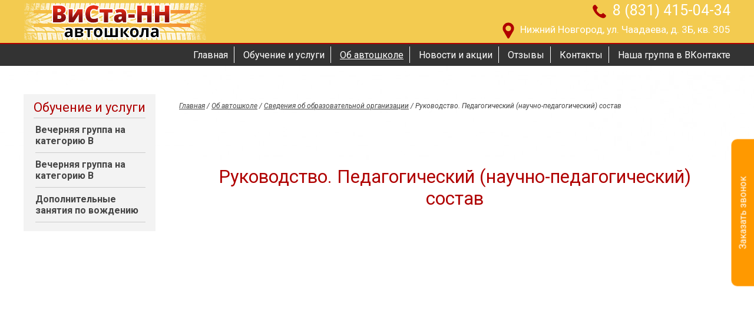

--- FILE ---
content_type: text/html; charset=UTF-8
request_url: http://vista-nnov.ru/ob_avtoshkole/rukovodstvo_pedagogicheskiy_nauchno-pedagogicheskiy_sostav
body_size: 52884
content:
<!DOCTYPE html><html lang="ru"> <head> <meta charset="UTF-8"> <meta name="viewport" content="width=device-width"> 	<title>Руководство. Педагогический (научно-педагогический) состав - Автономная некоммерческая организация «Консультационно-учебный центр «ВиСта-НН»</title> <meta name="Keywords" content=''> <meta name="Description" content=''> <meta name="SKYPE_TOOLBAR" content="SKYPE_TOOLBAR_PARSER_COMPATIBLE" /> <link rel="manifest" href="/manifest.json"> <link rel="shortcut icon" href="/thumb?src=%2Ffiles%2F0C2D16E1_286E_4862_9A61_AF65013C.png&f=ico&w=32&h=32&far=1&ra=1&hash=61d889b96ca3f198650a82b7a639ea33" type="image/x-icon"> <link rel="icon" type="image/png" href="/thumb?src=%2Ffiles%2F0C2D16E1_286E_4862_9A61_AF65013C.png&f=png&w=16&h=16&far=1&ra=1&hash=28f58cce5eb8fbdc8ddf2c0e98ce36c9" sizes="16x16"> <link rel="icon" type="image/png" href="/thumb?src=%2Ffiles%2F0C2D16E1_286E_4862_9A61_AF65013C.png&f=png&w=24&h=24&far=1&ra=1&hash=542f3c17f0dcf19c77fdf84b0312b251" sizes="24x24"> <link rel="icon" type="image/png" href="/thumb?src=%2Ffiles%2F0C2D16E1_286E_4862_9A61_AF65013C.png&f=png&w=32&h=32&far=1&ra=1&hash=50564bbf13480107a0919ddfa4105e09" sizes="32x32"> <link rel="icon" type="image/png" href="/thumb?src=%2Ffiles%2F0C2D16E1_286E_4862_9A61_AF65013C.png&f=png&w=48&h=48&far=1&ra=1&hash=8f36a12dceaae46c92cd5511182f3c51" sizes="48x48"> <link rel="icon" type="image/png" href="/thumb?src=%2Ffiles%2F0C2D16E1_286E_4862_9A61_AF65013C.png&f=png&w=64&h=64&far=1&ra=1&hash=6e2059116ae71838a223544bdc43932a" sizes="64x64"> <link rel="icon" type="image/png" href="/thumb?src=%2Ffiles%2F0C2D16E1_286E_4862_9A61_AF65013C.png&f=png&w=192&h=192&far=1&ra=1&hash=4a3ba22f8b3dd0e4c040d0ac8d681569" sizes="192x192"> <link rel="apple-touch-icon" sizes="57x57" href="/thumb?src=%2Ffiles%2F0C2D16E1_286E_4862_9A61_AF65013C.png&f=png&w=57&h=57&far=1&ra=1&hash=59cfe850f149a00ae634fb9eff9cf597"> <link rel="apple-touch-icon-precomposed" sizes="57x57" href="/thumb?src=%2Ffiles%2F0C2D16E1_286E_4862_9A61_AF65013C.png&f=png&w=57&h=57&far=1&ra=1&hash=59cfe850f149a00ae634fb9eff9cf597"> <link rel="apple-touch-icon" sizes="72x72" href="/thumb?src=%2Ffiles%2F0C2D16E1_286E_4862_9A61_AF65013C.png&f=png&w=72&h=72&far=1&ra=1&hash=3784203e0d0d0047fcec98029610a55d"> <link rel="apple-touch-icon" sizes="114x114" href="/thumb?src=%2Ffiles%2F0C2D16E1_286E_4862_9A61_AF65013C.png&f=png&w=114&h=114&far=1&ra=1&hash=d62a39f5da0be95b40c992b938e6a54f"> <link rel="apple-touch-icon" sizes="120x120" href="/thumb?src=%2Ffiles%2F0C2D16E1_286E_4862_9A61_AF65013C.png&f=png&w=120&h=120&far=1&ra=1&hash=cf63f15226c6ba20a3f009a44eefe2a4"> <link rel="apple-touch-icon" sizes="144x144" href="/thumb?src=%2Ffiles%2F0C2D16E1_286E_4862_9A61_AF65013C.png&f=png&w=144&h=144&far=1&ra=1&hash=a334212ce748d34014fa7ad4588d5d97"> <link rel="apple-touch-icon" sizes="152x152" href="/thumb?src=%2Ffiles%2F0C2D16E1_286E_4862_9A61_AF65013C.png&f=png&w=152&h=152&far=1&ra=1&hash=277e95c97bf985273d39af3e605451ec"> <link rel="apple-touch-icon" sizes="180x180" href="/thumb?src=%2Ffiles%2F0C2D16E1_286E_4862_9A61_AF65013C.png&f=png&w=180&h=180&far=1&ra=1&hash=4d037a4d018325f34bd54643cc19ce3d"> <meta name="application-name" content="Автономная некоммерческая организация «Консультационно-учебный центр «ВиСта-НН»"> <meta name="msapplication-TileImage" content="/files/0C2D16E1_286E_4862_9A61_AF65013C.png"> <meta name="msapplication-TileColor" content="rgba(0, 0, 0, 0.8)"> <style> @import url('https://fonts.googleapis.com/css?family=Roboto:100,100i,300,300i,400,400i,500,500i,700,700i,900,900i&subset=cyrillic'); .fancybox-enabled{overflow:hidden}.fancybox-enabled body{overflow:visible;height:100%} .fancybox-is-hidden{position:absolute;top:-9999px;left:-9999px;visibility:hidden}.fancybox-container{position:fixed;top:0;left:0;width:100%;height:100%;z-index:13;-webkit-tap-highlight-color:transparent;-webkit-backface-visibility:hidden;backface-visibility:hidden;-webkit-transform:translateZ(0);transform:translateZ(0)}.fancybox-container ~ .fancybox-container{z-index:12}.fancybox-outer,.fancybox-inner,.fancybox-bg,.fancybox-stage{position:absolute;top:0;right:0;bottom:0;left:0}.fancybox-outer{overflow-y:auto;-webkit-overflow-scrolling:touch}.fancybox-bg{background:#1e1e1e;opacity:0;transition-duration:inherit;transition-property:opacity;transition-timing-function:cubic-bezier(0.47,0,0.74,0.71)}.fancybox-is-open .fancybox-bg{opacity:.87;transition-timing-function:cubic-bezier(0.22,0.61,0.36,1)}.fancybox-infobar,.fancybox-toolbar,.fancybox-caption-wrap{position:absolute;direction:ltr;z-index:17;opacity:0;visibility:hidden;transition:opacity .25s,visibility 0 linear .25s;box-sizing:border-box}.fancybox-show-infobar .fancybox-infobar,.fancybox-show-toolbar .fancybox-toolbar,.fancybox-show-caption .fancybox-caption-wrap{opacity:1;visibility:visible;transition:opacity .25s,visibility 0}.fancybox-infobar{top:0;left:50%;margin-left:-79px}.fancybox-infobar__body{display:inline-block;width:70px;line-height:44px;font-size:13px;font-family:"Helvetica Neue",Helvetica,Arial,sans-serif;text-align:center;color:#ddd;background-color:rgba(30,30,30,0.7);pointer-events:none;-webkit-user-select:none;-moz-user-select:none;-ms-user-select:none;user-select:none;-webkit-touch-callout:none;-webkit-tap-highlight-color:transparent;-webkit-font-smoothing:subpixel-antialiased}.fancybox-toolbar{top:0;right:0}.fancybox-stage{overflow:hidden;direction:ltr;z-index:14;-webkit-transform:translate3d(0,0,0)}.fancybox-slide{position:absolute;top:0;left:0;width:100%;height:100%;margin:0;padding:0;overflow:auto;outline:none;white-space:normal;box-sizing:border-box;text-align:center;z-index:14;-webkit-overflow-scrolling:touch;display:none;-webkit-backface-visibility:hidden;backface-visibility:hidden;transition-property:opacity,-webkit-transform;transition-property:transform,opacity;transition-property:transform,opacity,-webkit-transform;-webkit-transform-style:preserve-3d;transform-style:preserve-3d}.fancybox-slide::before{content:'';display:inline-block;vertical-align:middle;height:100%;width:0}.fancybox-is-sliding .fancybox-slide,.fancybox-slide--previous,.fancybox-slide--current,.fancybox-slide--next{display:block}.fancybox-slide--image{overflow:visible}.fancybox-slide--image::before{display:none}.fancybox-slide--video .fancybox-content,.fancybox-slide--video iframe{background:#000}.fancybox-slide--map .fancybox-content,.fancybox-slide--map iframe{background:#E5E3DF}.fancybox-slide--next{z-index:15}.fancybox-slide > div{display:inline-block;position:relative;padding:24px;margin:44px 0;border-width:0;vertical-align:middle;text-align:left;background-color:#fff;overflow:auto;box-sizing:border-box}.fancybox-slide .fancybox-image-wrap{position:absolute;top:0;left:0;margin:0;padding:0;border:0;z-index:15;background:transparent;cursor:default;overflow:visible;-webkit-transform-origin:top left;-ms-transform-origin:top left;transform-origin:top left;background-size:100% 100%;background-repeat:no-repeat;-webkit-backface-visibility:hidden;backface-visibility:hidden;-webkit-user-select:none;-moz-user-select:none;-ms-user-select:none;user-select:none}.fancybox-can-zoomOut .fancybox-image-wrap{cursor:-webkit-zoom-out;cursor:zoom-out}.fancybox-can-zoomIn .fancybox-image-wrap{cursor:-webkit-zoom-in;cursor:zoom-in}.fancybox-can-drag .fancybox-image-wrap{cursor:-webkit-grab;cursor:grab}.fancybox-is-dragging .fancybox-image-wrap{cursor:-webkit-grabbing;cursor:grabbing}.fancybox-image,.fancybox-spaceball{position:absolute;top:0;left:0;width:100%;height:100%;margin:0;padding:0;border:0;max-width:none;max-height:none;-webkit-user-select:none;-moz-user-select:none;-ms-user-select:none;user-select:none}.fancybox-spaceball{z-index:11}.fancybox-slide--iframe .fancybox-content{padding:0;width:80%;height:80%;max-width:calc(100% - 100px);max-height:calc(100% - 88px);overflow:visible;background:#fff}.fancybox-iframe{display:block;margin:0;padding:0;border:0;width:100%;height:100%;background:#fff}.fancybox-error{margin:0;padding:40px;width:100%;max-width:380px;background:#fff;cursor:default}.fancybox-error p{margin:0;padding:0;color:#444;font:16px/20px "Helvetica Neue",Helvetica,Arial,sans-serif}.fancybox-close-small{position:absolute;top:0;right:0;width:44px;height:44px;padding:0;margin:0;border:0;border-radius:0;outline:none;background:transparent;z-index:20;cursor:pointer}.fancybox-close-small:after{content:'\00D7';position:absolute;top:5px;right:5px;width:30px;height:30px;font:20px/30px Arial,"Helvetica Neue",Helvetica,sans-serif;color:#888;font-weight:300;text-align:center;border-radius:50%;border-width:0;background:#fff;transition:background .25s;box-sizing:border-box;z-index:12}.fancybox-close-small:focus:after{outline:0}.fancybox-close-small:hover:after{color:#555;background:#eee}.fancybox-slide--iframe .fancybox-close-small{top:0;right:-44px}.fancybox-slide--iframe .fancybox-close-small:after{background:transparent;font-size:35px;color:#aaa}.fancybox-slide--iframe .fancybox-close-small:hover:after{color:#fff}.fancybox-caption-wrap{bottom:0;left:0;right:0;padding:60px 30px 0;background:linear-gradient(to bottom,transparent 0%,rgba(0,0,0,0.1) 20%,rgba(0,0,0,0.2) 40%,rgba(0,0,0,0.6) 80%,rgba(0,0,0,0.8) 100%);pointer-events:none}.fancybox-caption{padding:30px 0;border-top:1px solid rgba(255,255,255,0.4);font-size:14px;font-family:"Helvetica Neue",Helvetica,Arial,sans-serif;color:#fff;line-height:20px;-webkit-text-size-adjust:none}.fancybox-caption a,.fancybox-caption button,.fancybox-caption select{pointer-events:all}.fancybox-caption a{color:#fff;text-decoration:underline}.fancybox-button{display:inline-block;position:relative;margin:0;padding:0;border:0;width:44px;height:44px;line-height:44px;text-align:center;background:transparent;color:#ddd;border-radius:0;cursor:pointer;vertical-align:top;outline:none}.fancybox-button[disabled]{cursor:default;pointer-events:none}.fancybox-infobar__body,.fancybox-button{background:rgba(30,30,30,0.6)}.fancybox-button:hover:not([disabled]){color:#fff;background:rgba(0,0,0,0.8)}.fancybox-button::before,.fancybox-button::after{content:'';pointer-events:none;position:absolute;background-color:currentColor;color:currentColor;opacity:.9;box-sizing:border-box;display:inline-block}.fancybox-button[disabled]::before,.fancybox-button[disabled]::after{opacity:.3}.fancybox-button--left::after,.fancybox-button--right::after{top:18px;width:6px;height:6px;background:transparent;border-top:solid 2px currentColor;border-right:solid 2px currentColor}.fancybox-button--left::after{left:20px;-webkit-transform:rotate(-135deg);-ms-transform:rotate(-135deg);transform:rotate(-135deg)}.fancybox-button--right::after{right:20px;-webkit-transform:rotate(45deg);-ms-transform:rotate(45deg);transform:rotate(45deg)}.fancybox-button--left{border-bottom-left-radius:5px}.fancybox-button--right{border-bottom-right-radius:5px}.fancybox-button--close::before,.fancybox-button--close::after{content:'';display:inline-block;position:absolute;height:2px;width:16px;top:calc(50% - 1px);left:calc(50% - 8px)}.fancybox-button--close::before{-webkit-transform:rotate(45deg);-ms-transform:rotate(45deg);transform:rotate(45deg)}.fancybox-button--close::after{-webkit-transform:rotate(-45deg);-ms-transform:rotate(-45deg);transform:rotate(-45deg)}.fancybox-arrow{position:absolute;top:50%;margin:-50px 0 0;height:100px;width:54px;padding:0;border:0;outline:none;background:none;cursor:pointer;z-index:15;opacity:0;-webkit-user-select:none;-moz-user-select:none;-ms-user-select:none;user-select:none;transition:opacity .25s}.fancybox-arrow::after{content:'';position:absolute;top:28px;width:44px;height:44px;background-color:rgba(30,30,30,0.8);background-image:url([data-uri]);background-repeat:no-repeat;background-position:center center;background-size:24px 24px}.fancybox-arrow--right{right:0}.fancybox-arrow--left{left:0;-webkit-transform:scaleX(-1);-ms-transform:scaleX(-1);transform:scaleX(-1)}.fancybox-arrow--right::after,.fancybox-arrow--left::after{left:0}.fancybox-show-nav .fancybox-arrow{opacity:.6}.fancybox-show-nav .fancybox-arrow[disabled]{opacity:.3}.fancybox-slide > .fancybox-loading{border:6px solid rgba(100,100,100,0.4);border-top:6px solid rgba(255,255,255,0.6);border-radius:100%;height:50px;width:50px;-webkit-animation:fancybox-rotate .8s infinite linear;animation:fancybox-rotate .8s infinite linear;background:transparent;position:absolute;top:50%;left:50%;margin-top:-25px;margin-left:-25px;z-index:19}@-webkit-keyframes fancybox-rotate{from{-webkit-transform:rotate(0deg);transform:rotate(0deg)}to{-webkit-transform:rotate(359deg);transform:rotate(359deg)}}@keyframes fancybox-rotate{from{-webkit-transform:rotate(0deg);transform:rotate(0deg)}to{-webkit-transform:rotate(359deg);transform:rotate(359deg)}}.fancybox-animated{transition-timing-function:cubic-bezier(0,0,0.25,1)}.fancybox-fx-slide.fancybox-slide--previous{-webkit-transform:translate3d(-100%,0,0);transform:translate3d(-100%,0,0);opacity:0}.fancybox-fx-slide.fancybox-slide--next{-webkit-transform:translate3d(100%,0,0);transform:translate3d(100%,0,0);opacity:0}.fancybox-fx-slide.fancybox-slide--current{-webkit-transform:translate3d(0,0,0);transform:translate3d(0,0,0);opacity:1}.fancybox-fx-fade.fancybox-slide--previous,.fancybox-fx-fade.fancybox-slide--next{opacity:0;transition-timing-function:cubic-bezier(0.19,1,0.22,1)}.fancybox-fx-fade.fancybox-slide--current{opacity:1}.fancybox-fx-zoom-in-out.fancybox-slide--previous{-webkit-transform:scale3d(1.5,1.5,1.5);transform:scale3d(1.5,1.5,1.5);opacity:0}.fancybox-fx-zoom-in-out.fancybox-slide--next{-webkit-transform:scale3d(0.5,0.5,0.5);transform:scale3d(0.5,0.5,0.5);opacity:0}.fancybox-fx-zoom-in-out.fancybox-slide--current{-webkit-transform:scale3d(1,1,1);transform:scale3d(1,1,1);opacity:1}.fancybox-fx-rotate.fancybox-slide--previous{-webkit-transform:rotate(-360deg);-ms-transform:rotate(-360deg);transform:rotate(-360deg);opacity:0}.fancybox-fx-rotate.fancybox-slide--next{-webkit-transform:rotate(360deg);-ms-transform:rotate(360deg);transform:rotate(360deg);opacity:0}.fancybox-fx-rotate.fancybox-slide--current{-webkit-transform:rotate(0deg);-ms-transform:rotate(0deg);transform:rotate(0deg);opacity:1}.fancybox-fx-circular.fancybox-slide--previous{-webkit-transform:scale3d(0,0,0) translate3d(-100%,0,0);transform:scale3d(0,0,0) translate3d(-100%,0,0);opacity:0}.fancybox-fx-circular.fancybox-slide--next{-webkit-transform:scale3d(0,0,0) translate3d(100%,0,0);transform:scale3d(0,0,0) translate3d(100%,0,0);opacity:0}.fancybox-fx-circular.fancybox-slide--current{-webkit-transform:scale3d(1,1,1) translate3d(0,0,0);transform:scale3d(1,1,1) translate3d(0,0,0);opacity:1}.fancybox-fx-tube.fancybox-slide--previous{-webkit-transform:translate3d(-100%,0,0) scale(0.1) skew(-10deg);transform:translate3d(-100%,0,0) scale(0.1) skew(-10deg)}.fancybox-fx-tube.fancybox-slide--next{-webkit-transform:translate3d(100%,0,0) scale(0.1) skew(10deg);transform:translate3d(100%,0,0) scale(0.1) skew(10deg)}.fancybox-fx-tube.fancybox-slide--current{-webkit-transform:translate3d(0,0,0) scale(1);transform:translate3d(0,0,0) scale(1)}@media all and (max-width: 800px){.fancybox-infobar{left:0;margin-left:0}.fancybox-button--left,.fancybox-button--right{display:none!important}.fancybox-caption{padding:20px 0;margin:0}}.fancybox-button--fullscreen::before{width:15px;height:11px;left:calc(50% - 7px);top:calc(50% - 6px);border:2px solid;background:none}.fancybox-button--play::before,.fancybox-button--pause::before{top:calc(50% - 6px);left:calc(50% - 4px);background:transparent}.fancybox-button--play::before{width:0;height:0;border-top:6px inset transparent;border-bottom:6px inset transparent;border-left:10px solid;border-radius:1px}.fancybox-button--pause::before{width:7px;height:11px;border-style:solid;border-width:0 2px}.fancybox-thumbs{display:none}.fancybox-button--thumbs{display:none}@media all and (min-width: 800px){.fancybox-button--thumbs{display:inline-block}.fancybox-button--thumbs span{font-size:23px}.fancybox-button--thumbs::before{width:3px;height:3px;top:calc(50% - 2px);left:calc(50% - 2px);box-shadow:0 -4px 0,-4px -4px 0,4px -4px 0,0 0 0 32px inset,-4px 0 0,4px 0 0,0 4px 0,-4px 4px 0,4px 4px 0}.fancybox-thumbs{position:absolute;top:0;right:0;bottom:0;left:auto;width:220px;margin:0;padding:5px 5px 0 0;background:#fff;word-break:normal;-webkit-tap-highlight-color:transparent;-webkit-overflow-scrolling:touch;-ms-overflow-style:-ms-autohiding-scrollbar;box-sizing:border-box;z-index:15}.fancybox-show-thumbs .fancybox-thumbs{display:block}.fancybox-show-thumbs .fancybox-inner{right:220px}.fancybox-thumbs > ul{list-style:none;position:absolute;position:relative;width:100%;height:100%;margin:0;padding:0;overflow-x:hidden;overflow-y:auto;font-size:0}.fancybox-thumbs > ul > li{float:left;overflow:hidden;max-width:50%;padding:0;margin:0;width:105px;height:75px;position:relative;cursor:pointer;outline:none;border:5px solid transparent;border-top-width:0;border-right-width:0;-webkit-tap-highlight-color:transparent;-webkit-backface-visibility:hidden;backface-visibility:hidden;box-sizing:border-box}li.fancybox-thumbs-loading{background:rgba(0,0,0,0.1)}.fancybox-thumbs > ul > li > img{position:absolute;top:0;left:0;min-width:100%;min-height:100%;max-width:none;max-height:none;-webkit-touch-callout:none;-webkit-user-select:none;-moz-user-select:none;-ms-user-select:none;user-select:none}.fancybox-thumbs > ul > li:before{content:'';position:absolute;top:0;right:0;bottom:0;left:0;border-radius:2px;border:4px solid #4ea7f9;z-index:11;opacity:0;transition:all .2s cubic-bezier(0.25,0.46,0.45,0.94)}.fancybox-thumbs > ul > li.fancybox-thumbs-active:before{opacity:1}}.fancybox-caption{text-align:center;font-size:28px;line-height:inherit} body { margin: 0px; padding: 0px; font-size: 16px; font-family: Arial; background-color: rgb(255, 255, 255); color: rgb(68, 68, 68); font-family: 'Roboto', sans-serif; max-width: 1920px; margin: 0 auto;}* { outline: 0 !important; outline-offset: 0 !important;}.center { margin: 0 auto; width: 1202px;}table { border-collapse: collapse;}a { color: rgb(175, 0, 0);}a:hover { text-decoration: none;}h1 { color: rgb(175, 0, 0);}h2 { color: rgb(175, 0, 0);}h3 { color: rgb(175, 0, 0);}.h1 { overflow: hidden; text-align: center; color: rgb(175, 0, 0); font-size: 27px; font-weight: normal; margin-top: 40px;}.h1:before,.h1:after { content: ''; display: inline-block; vertical-align: middle; box-sizing: border-box; width: 100%; height: 1px; background: rgb(175, 0, 0); border: solid rgb(255, 255, 255); border-width: 0 35px;}.h1:before,.h1:after { background: rgb(175, 0, 0);}.h1:before { margin-left: -100%;}.h1:after { margin-right: -100%;}.btn { float: left; background-color: #b63835; text-decoration: none; border: 1px solid #b63835; box-sizing: border-box; width: 144px; height: 34px; line-height: 32px; text-align: center; color: #fff; font-size: 17px; cursor: pointer; transition: 0.3s;}header,nav {	max-width: 1920px; }header,nav,main,section,footer { float: left; width: 100%;}.center { width: 1200px; margin: 0 auto;}.poz {	position: fixed; }.poztrue {	position: absolute; }header { height: 73px; background-color: rgba(241, 194, 50, 0.85); border-bottom: 2px solid rgb(175, 0, 0); z-index: 7; top: 0px;}header .logo { width: 570px; height: 64px; float: left; margin-top: 5px; background: url("/files/design/logo2 - Copy 1.png") no-repeat left center;}header .b1c { float: right; width: 86px; height: 67px; background: url("/images/1c.png") no-repeat center; margin-top: 3px; margin-left: 20px;}header .rb { float: right; text-align: left; width: 550px; height: 75px; display: table; opacity: 0;}header .rb div { display: table-cell; vertical-align: middle;}header .rb div .addr { background: url("/svgimages/svgDraw.php?name=marker&color=rgb(175, 0, 0)") no-repeat left center; margin: 0px; float: right; height: 27px; padding-left: 35px; font-size: 17px; color: rgb(255, 255, 255); display: inline-block; padding-top: 3px; overflow: hidden;}header .rb div p { 	clear: both;}header .rb div .phone {	background: url("/svgimages/svgDraw.php?name=phone&color=rgb(175, 0, 0)") no-repeat left center; margin: 0px; float: right; height: 25px; line-height: 22px; padding-left: 35px; font-size: 25px; color: rgb(255, 255, 255); display: inline-block; overflow: hidden;}header .rb div .mail { background: url("/svgimages/svgDraw.php?name=mail&color=rgb(175, 0, 0)") no-repeat left center; margin: 0px; float: right; height: 25px; line-height: 22px; padding-left: 35px; font-size: 17px; color: rgb(255, 255, 255); display: inline-block; overflow: hidden;}header .rb div p:first-child {	margin-bottom: 5px; }header .rb div p:last-child {	margin-bottom: 0px; }nav { background-color: rgba(0, 0, 0, 0.8); height: 37px; top: 75px; z-index: 3;}nav menu { list-style: none; margin-top: 3.5px; text-align: right; padding-left: 0px;}nav menu li { display: inline-block; border-left: 1px solid rgb(255, 255, 255); height: 28px; line-height: 29px; padding-left: 15px; margin-left: 10px;}nav menu li:first-child { border-left: 0px;}nav menu li a { color: rgb(255, 255, 255); font-size: 16px; text-decoration: none;}nav menu li a:hover, nav menu li a.active { text-decoration: underline;}.bimg { background: url("/files/71F68EE0_B3B4_4C47_80F2_2F079265.jpg") no-repeat center; height: 595px;}.bimg .godown { margin: 0 auto; height: 72px; width: 72px; background: url(/files/godown.png) no-repeat center; margin-top: 492px; cursor: pointer;}section.bimgp { height: 298px; margin-bottom: -185px; background: url("/files/8868B967_18F8_409C_B9FB_187C9A84.jpeg") no-repeat top center;}section.bimgp.noimg { height: 93px; margin-bottom: 0px; background: none;}section.bimgp h1 { color: #0012ac; font-size: 32px; border-bottom: 2px solid #ffc905; max-width: 705px; overflow: hidden; height: 40px; margin-left: 320px; margin-top: 268px; float: left;}main { min-height: 800px;}main .lb { float: left; width: 224px; box-sizing: border-box; border: 1px solid rgb(243, 243, 243); padding: 4px 6px; margin-top: 47px; margin-bottom: 60px; background-color: rgb(243, 243, 243);}main .lb.hlbtrue { 	display: none;}main .lb p.h { color: rgb(175, 0, 0); box-sizing: border-box; font-size: 22px; border-bottom: 1px solid rgb(204, 204, 204); margin-bottom: 13px; padding-bottom: 5px; margin: 5px 10px; font-weight: normal;}main .lb ul { padding: 0px; margin: 0px; list-style: none; margin-left: 13px; width: 187px; margin-bottom: 10px;}main .lb ul ul { margin-left: 0px;}main .lb ul li { border-bottom: 1px solid rgb(204, 204, 204); padding-bottom: 10px; margin-top: 10px;}main .lb>ul>li:last-child { border-bottom: 0px;}main .lb ul li a { color: rgb(68, 68, 68); font-size: 16px; text-decoration: none; font-weight: bold; transition: 0.3s;}main .lb ul ul li a {	font-size: 14px; margin-left: 10px; display: inline-block; font-weight: normal;}main .lb ul ul ul li a { font-size: 12px; 	margin-left: 20px;}main .lb ul li a:hover,main .lb ul li a.active { color: rgb(255, 0, 0); transition: 0.3s;}main .rb { float: left; margin-left: 40px; width: 935px;}main .rb.hlbtrue { 	margin: 0 auto; float: none;}main .breadcrumbs { margin-bottom: 10px; font-size: 12px; color: rgb(68, 68, 68); font-style: italic; margin-top: 60px;}main .breadcrumbs.noimg { margin-top: 47px;}main .breadcrumbs a { color: rgb(68, 68, 68);}main h1 { color: rgb(175, 0, 0); font-size: 31px; margin-top: 75px; margin-bottom: 15px; border-bottom: 2px solid rgb(175, 0, 0); display: inline-block; font-weight: normal; padding: 10px 20px; border-bottom: 0px; background: rgb(255, 255, 255);}main h1.noimg { margin-top: 5px;}main .catalog { float: left; width: 100%; text-align: center; margin-top: 20px; transition: 0.3s;}main .catalog a.dir { display: inline-block; width: 285px; height: 240px; box-sizing: border-box; border: 1px solid #a0a0a0; text-decoration: none; margin: 10px; vertical-align: top; transition: 0.3s;}main .catalog a.dir:hover { box-shadow: 0 0 10px rgb(68, 68, 68); transition: 0.3s;}main .catalog a.dir .img { background-repeat: no-repeat; background-position: center; width: 100%; height: 238px;}main .catalog a.dir .naimen { color: rgb(175, 0, 0); 	background-color: rgb(243, 243, 243); font-size: 18px; font-weight: bold; margin-top: -50px; height: 40px; overflow: hidden; padding-top: 5px; padding-bottom: 5px; display: table; width: 100%;}main .catalog a.dir .naimen div { display: table-cell; vertical-align: middle;}main .catalog a.tovar { width: 280px; display: inline-block; margin: 8px; margin-bottom: 40px; vertical-align: top; background-color: rgb(255, 255, 255); border: 1px solid #d0d0d0; padding: 10px; box-sizing: border-box; text-align: left; text-decoration: none; float: none; transition: 0.3s;}main .catalog a.tovar:hover { box-shadow: 0 0 10px rgb(68, 68, 68); transition: 0.3s;}main .catalog .tovar .img { width: 100%; height: 170px; margin-bottom: 10px; background-position: center; background-repeat: no-repeat; background-color: rgb(255, 255, 255); background-size: contain; overflow: hidden;}main .catalog.type_true .tovar .img { height: 370px;}main .catalog .tovar .img .discount { float: left; background-color: rgb(255, 0, 0); color: rgb(255, 255, 255); height: 24px; width: 196px; line-height: 24px; text-align: center; font-size: 12px; transform: rotate(-45deg); margin-left: -72px; margin-top: 17px;}main .catalog .tovar .img .new { float: right; background-color: rgb(255, 0, 0); color: rgb(255, 255, 255); height: 24px; width: 196px; line-height: 24px; text-align: center; font-size: 12px; transform: rotate(45deg); margin-right: -70px; margin-top: 15px;}main .catalog .tovar .naimen { height: 60px; overflow: hidden; font-weight: bold; color: rgb(68, 68, 68); margin-bottom: 10px;}main .catalog .tovar .price {	margin-bottom: 5px; color: rgb(0, 0, 0); font-size: 21px; height: 24px; width: 100%;}main .catalog .tovar .price span { font-size: 14px; text-decoration: line-through; color: rgb(153, 153, 153);}main .catalog .tovar .btn { background-color: rgb(255, 153, 0); border: 1px solid rgb(255, 153, 0); color: rgb(255, 255, 255); width: 100%; margin-top: 8px;}main .catalog .tovar:hover .btn { background-color: rgb(255, 255, 255); border: 1px solid rgb(255, 153, 0); color: rgb(255, 153, 0);}main .catalog article { width: 100%; border-bottom: 1px dashed rgb(175, 0, 0); float: left; text-align: left; margin-bottom: 30px;}main .catalog article .img { width: 225px; height: 132px; float: left; margin-bottom: 20px; margin-right: 20px; background-repeat: no-repeat; background-position: top center; transition: 0.3s;}main article:hover .img {	box-shadow: 0 0 10px rgb(68, 68, 68); 	transition: 0.3s;}main .catalog article .text .name { font-size: 21px; text-decoration: none; 	color: rgb(68, 68, 68); transition: 0.3s;}main article:hover .text .name { 	color: rgb(175, 0, 0); 	transition: 0.3s;}main .catalog article .text .date { 	color: rgb(153, 153, 153)}main .catalog .listItem { float: left; display: block; font-size: 18px; margin-bottom: 15px; width: 100%; text-align: left; border-left: 2px solid rgba(233, 189, 65, 0.95);}main .catalog .listItem a { margin-left: 10px; margin-top: -3px; float: left;}main .tovar { width: 100%; float: left; border-bottom: 1px dashed rgb(0, 0, 0); margin-bottom: 20px;}main .tovar .timg .bimg { float: left; width: 372px; height: 300px; box-sizing: border-box; background-position: center; background-repeat: no-repeat;	background-color: rgb(255, 255, 255); display: block; margin: 0px; margin-bottom: 30px; overflow: hidden;}main .tovar .timg .bimg .discount { float: left; background-color: rgb(255, 0, 0); color: rgb(255, 255, 255); height: 24px; width: 196px; line-height: 24px; text-align: center; font-size: 12px; transform: rotate(-45deg); margin-left: -72px; margin-top: 17px;}main .tovar .timg .bimg .new { float: right; background-color: rgb(255, 0, 0); color: rgb(255, 255, 255); height: 24px; width: 196px; line-height: 24px; text-align: center; font-size: 12px; transform: rotate(45deg); margin-right: -70px; margin-top: 15px;}main .tovar .carusel { float: left; width: 115px; height: 300px; margin-right: 20px; overflow: hidden;}main .tovar .carusel .imagesup { background-color: rgb(120, 63, 4); width: 100%; height: 15px; float: left; cursor: pointer; text-align: center; color: rgb(255, 255, 255); line-height: 15px; transition: 0.3s; opacity: 0;}main .tovar .carusel:hover .imagesup { transition: 0.3s; opacity: 1;}main .tovar .images { float: left; width: 115px; height: 270px; transition: 0.3s; overflow: hidden;}main .tovar .images .img { height: 85px; width: 100%; margin-bottom: 6px; background-size: contain; background-position: center; background-repeat: no-repeat; cursor: pointer;}main .tovar .carusel .imagesdown { background-color: rgb(120, 63, 4); width: 100%; height: 15px; float: left; cursor: pointer; text-align: center; color: rgb(255, 255, 255); line-height: 15px; transition: 0.3s; opacity: 0;}main .tovar .carusel:hover .imagesdown { transition: 0.3s; opacity: 1;}main .tovar .text { float: left; width: 425px;}main .tovar .text p { width: 100%;}main .tovar .text .art { font-size: 24px; margin-bottom: 20px; line-height: 16px;}main .tovar .text .price { font-size: 22px; margin-bottom: 13px;}main .tovar .text .price span { color: rgb(0, 0, 0);}main .tovar .text .price .oldprice { font-size: 16px; color: rgb(102, 102, 102); text-decoration: line-through;}main .guestbook { float: left; width: 100%;}main .guestbook .msgList { float: left; width: 100%;}main .guestbook .msgList article { background-color: rgb(255, 255, 255); color: rgb(68, 68, 68); padding: 10px 15px; margin-bottom: 10px; border-radius: 10px;}main .guestbook .msgList article .h { width: 70%; float: left; font-weight: bold; margin-bottom: 10px;}main .guestbook .msgList article .date { width: 30%; float: left; text-align: right; font-style: italic; margin-bottom: 10px;}main .guestbook .form { float: left; width: 100%; margin-bottom: 30px; background: rgb(243, 243, 243); padding: 20px 20px; box-sizing: border-box; color: #fff; border-radius: 7px; text-align: center;}main .guestbook .form p.h { color: rgb(175, 0, 0); font-size: 31px; font-weight: bold; display: inline-block; margin-top: 0px; margin-bottom: 20px;}main .guestbook .form input[type="text"],main .guestbook .form input[type="email"],main .guestbook .form textarea,main .guestbook .form input[type="button"] { width: 100%; box-sizing: border-box;}main .guestbook .form input[type="button"][disabled],main .guestbook .form input[type="button"][disabled]:hover { color: rgb(136, 136, 136); background-color: rgb(224, 224, 224); border: 1px solid rgb(224, 224, 224);}main .guestbook .form input[type="text"],main .guestbook .form input[type="email"] { padding: 5px 10px; font-size: 16px; margin-bottom: 10px;}main .guestbook .form textarea { padding: 5px 10px; font-size: 16px; margin-bottom: 10px; height: 150px;}main .guestbook .form .pconf { color: rgb(153, 153, 153); font-size: 12px; margin-bottom: 20px; text-align: left;}main .guestbook .form .pconf a { color: rgb(153, 153, 153);}main .guestbook .form input[type="button"] { width: 269px; height: 51px; border: 0px; color: rgb(255, 255, 255); box-sizing: border-box; background-color: rgba(241, 194, 50, 0.85); cursor: pointer; font-weight: bold; padding: 5px 10px; font-size: 16px; margin-top: 10px; transition: 0.3s;}main .guestbook .form input[type="button"]:hover { background-color: rgb(255, 255, 255); color: rgba(241, 194, 50, 0.85); transition: 0.3s;}.images { float: left; width: 100%; text-align: center;}.images img { 	max-width: 100%;}.images a { display: inline-block; margin: 5px; margin-bottom: 40px; text-decoration: none; vertical-align: top; background-size: contain; background-repeat: no-repeat; background-position: bottom center;}.images a .name { color: rgb(255, 0, 0); font-size: 18px; font-weight: bold; margin-top: 5px; overflow: hidden;}/* Блоки на главной */.block_v1 .catalog { float: left; width: 100%; text-align: center;}.block_v1 .catalog a { display: inline-block; width: 361px; height: 424px; box-sizing: border-box; border: 1px solid rgb(255, 255, 255); text-decoration: none; margin-bottom: 19px; margin-top: 10px; vertical-align: top; background-color: rgb(243, 243, 243); transition: 0.3s;}.block_v1 .catalog a:hover { box-shadow: 0 0 10px rgb(68, 68, 68); transition: 0.3s;}.block_v1 .catalog a:nth-child(3n-1) { margin-left: 50px; margin-right: 50px;}.block_v1 .catalog a .img { background-repeat: no-repeat; background-position: center; width: 100%; height: 240px;}.block_v1 .catalog a .name { font-size: 18px; margin-top: 25px; margin-bottom: 0px; font-weight: bold; max-height: 40px; overflow: hidden; padding: 0px 10px; color: rgb(175, 0, 0);}.block_v1 .catalog a .text { color: rgb(68, 68, 68); font-size: 16px; height: 70px; margin-bottom: 25px; overflow: hidden; padding: 0px 10px;}.block_v1 .catalog a .price { color: rgb(0, 0, 0); font-size: 18px;}.block_v2 .catalog { float: left; width: 100%; text-align: center;}.block_v2 .catalog a { display: inline-block; width: 260px; height: 575px; box-sizing: border-box; border: 1px solid rgb(255, 255, 255); text-decoration: none; margin-bottom: 19px; margin-top: 10px; vertical-align: top; background-color: rgb(243, 243, 243); transition: 0.3s; margin-right: 49px;}.block_v2 .catalog a:hover { box-shadow: 0 0 10px rgb(68, 68, 68); transition: 0.3s;}.block_v2 .catalog a:nth-child(4n),.block_v2 .catalog a:last-child { margin-right: 0px;}.block_v2 .catalog a .img { background-repeat: no-repeat; background-position: center; width: 100%; height: 387px;}.block_v2 .catalog a .name { font-size: 18px; margin-top: 25px; margin-bottom: 0px; font-weight: bold; max-height: 40px; overflow: hidden; padding: 0px 10px; color: rgb(175, 0, 0);}.block_v2 .catalog a .text {	color: rgb(68, 68, 68); font-size: 16px; height: 70px; overflow: hidden; margin: 0px 10px; margin-bottom: 25px;}.block_v2 .catalog a .price { color: rgb(0, 0, 0); font-size: 18px;}.block_v4 .gray { background-color: rgb(243, 243, 243); float: left; width: 100%; padding-top: 42px; text-align: center;}.block_v4 .gray article { display: inline-block; width: 30%; text-align: left; box-sizing: border-box; height: 120px; margin-bottom: 42px;}.block_v4 .gray article figure { float: left; width: 120px; height: 120px; background-repeat: no-repeat; background-position: center; background-color: rgb(243, 243, 243); margin: 0px; margin-right: 10px; background-size: 85%;}.block_v4.nt_true .gray article figure {	float: right; 	margin-right: 0px; 	margin-left: 10px;}.block_v4 .gray article div { display: table; width: 230px; font-weight: bold; font-size: 16px; height: 100%; float: left;}.block_v4.nt_true .gray article div { 	text-align: right;}.block_v4 .gray article div div { display: table-cell; vertical-align: middle; float: none; 	color: rgb(102, 102, 102);}.block_v5 .catalog { float: left; width: 100%; text-align: center;}.block_v5 .catalog a { display: inline-block; width: 360px; height: 240px; box-sizing: border-box; border: 1px solid rgb(255, 255, 255); text-decoration: none; margin-bottom: 19px; margin-top: 10px; vertical-align: top; transition: 0.3s;}.block_v5 .catalog a:hover { box-shadow: 0 0 10px rgb(68, 68, 68); transition: 0.3s;}.block_v5 .catalog a:nth-child(3n-1) { margin-left: 55px; margin-right: 55px;}.block_v5 .catalog a:last-child { 	margin-right: 0px;}.block_v5 .catalog a .img { background-repeat: no-repeat; background-position: center; width: 100%; height: 240px;}.block_v5 .catalog a .name { color: rgb(175, 0, 0); 	background-color: rgb(243, 243, 243); font-size: 18px; font-weight: bold; margin-top: -50px; height: 50px; overflow: hidden; display: table; 	width: 100%;}.block_v5 .catalog a .name div {	display: table-cell; 	vertical-align: middle;}.block_v6 .catalog { float: left; width: 100%; text-align: center;}.block_v6 .catalog a { display: inline-block; width: 240px; height: 360px; box-sizing: border-box; border: 1px solid rgb(255, 255, 255); text-decoration: none; margin-bottom: 19px; margin-top: 10px; vertical-align: top; margin-right: 75px; transition: 0.3s;}.block_v6 .catalog a:hover { box-shadow: 0 0 10px rgb(68, 68, 68); transition: 0.3s;}.block_v6 .catalog a:nth-child(4n) { margin-right: 0px;}.block_v6 .catalog a:last-child { 	margin-right: 0px;}.block_v6 .catalog a .img { background-repeat: no-repeat; background-position: center; width: 100%; height: 360px;}.block_v6 .catalog a .name { color: rgb(175, 0, 0); 	background-color: rgb(243, 243, 243); font-size: 18px; font-weight: bold; margin-top: -53px; height: 53px; overflow: hidden; display: table; width: 100%;}.block_v6 .catalog a .name div { 	display: table-cell; 	vertical-align: middle; 	padding: 0 10px;}.block_v7 .catalog { float: left; width: 100%; text-align: center;}.block_v7 .catalog a { display: inline-block; width: 360px; height: 255px; box-sizing: border-box; border: 1px solid rgb(255, 255, 255); text-decoration: none; margin-bottom: 19px; margin-top: 10px; vertical-align: top; transition: 0.3s;}.block_v7 .catalog a:hover { box-shadow: 0 0 10px rgb(68, 68, 68); transition: 0.3s;}.block_v7 .catalog a:nth-child(3n-1) { margin-left: 55px; margin-right: 55px;}.block_v7 .catalog a:last-child { 	margin-right: 0px;}.block_v7 .catalog a .img { background-repeat: no-repeat; background-position: center; width: 100%; height: 255px;}.block_v7 .catalog a .name { color: rgb(175, 0, 0); 	background-color: rgb(243, 243, 243); font-size: 18px; font-weight: bold; margin-top: -50px; height: 40px; overflow: hidden; padding-top: 10px;}.block_v8 .catalog { float: left; width: 100%; text-align: center;}.block_v8 .catalog a { display: inline-block; width: 255px; height: 360px; box-sizing: border-box; border: 1px solid rgb(255, 255, 255); text-decoration: none; margin-bottom: 19px; margin-top: 10px; margin-right: 55px; vertical-align: top; transition: 0.3s;}.block_v8 .catalog a:nth-child(4n),.block_v8 .catalog a:last-child { margin-right: 0px;}.block_v8 .catalog a:hover { box-shadow: 0 0 10px rgb(68, 68, 68); transition: 0.3s;}.block_v8 .catalog a .img { background-repeat: no-repeat; background-position: center; width: 100%; height: 360px;}.block_v8 .catalog a .name { color: rgb(175, 0, 0); 	background-color: rgb(243, 243, 243); font-size: 18px; font-weight: bold; margin-top: -53px; height: 43px; overflow: hidden; padding-top: 10px;}.block_v9 .catalog { text-align: center;}.block_v10 {	padding-bottom: 30px; }.block_v10 .catalog {	text-align: center; }.block_v10 .catalog article { width: 390px; height: 640px; background-color: rgb(54, 81, 116); display: inline-block; padding: 0 25px; box-sizing: border-box; margin-right: 15px; box-shadow: -2px 2px 5px 0px rgb(68, 68, 68); 	margin-bottom: 15px; vertical-align: top; overflow: hidden;}.block_v10 .catalog article:nth-child(3n) { 	margin-right: 0px;}.block_v10 .catalog article div.img { width: 100%; height: 260px; display: block; margin: 0 auto; margin-top: 28px; background-position: center; background-repeat: no-repeat; background-color: #fff;}.block_v10 .catalog article div.img.circle_true { width: 280px; height: 280px; border-radius: 140px;}.block_v10 .catalog article div.name { 	margin-top: 30px; 	text-align: center; 	width: 100%; 	font-size: 24px; 	color: rgb(255, 255, 255); 	font-weight: bold; height: 55px; overflow: hidden;}.block_v10 .catalog article div.description { 	font-size: 18px; 	font-family: Georgia, 'Times New Roman', Times, serif; 	text-align: left; 	color: rgb(255, 255, 255); height: 165px; overflow: hidden;}.block_v10 .catalog article a {	display: block; 	margin: 0 auto; 	width: 238px; 	height: 45px; 	line-height: 45px; 	background-color: rgb(255, 255, 255); 	text-align: center; 	text-decoration: none; 	color: rgb(0, 0, 0); 	font-size: 18px; 	font-weight: bold; margin-top: 15px; 	border-radius: 8px; 	transition: 0.3s;}.block_v10 .catalog article a:hover { 	background-color: rgb(0, 0, 0); 	color: rgb(255, 255, 255); 	transition: 0.3s;}.block_v11 .catalog a { display: inline-block; box-shadow: -2px 2px 5px 0px rgb(0, 0, 255); height: 265px; width: 390px; margin-right: 15px; margin-bottom: 15px; 	box-sizing: border-box; 	padding: 15px 25px;}.block_v11 .catalog a:nth-child(3n-2) {	width: 795px;}.block_v11 .catalog a:nth-child(2n) {	margin-right: 0px;}.block_v11 .catalog a div.img { width: 340px; height: 195px; 	background-repeat: no-repeat; 	background-position: center;}.block_v11 .catalog a div.name { 	text-decoration: none; 	color: rgb(255, 255, 255); 	font-size: 30px; 	font-weight: bold;}.block_v11 .catalog a:nth-child(4n-3) {	background-color: rgb(255, 0, 0);}.block_v11 .catalog a:nth-child(4n-2) {	background-color: rgb(255, 153, 0);}.block_v11 .catalog a:nth-child(4n-1) {	background-color: rgb(255, 255, 0);}.block_v11 .catalog a:nth-child(4n) {	background-color: rgb(0, 255, 0);}.block_v12 .catalog { text-align: center; margin-bottom: 20px}.block_v12 .catalog article { width: 395px; height: 305px; margin-top: 63px; border-radius: 8px; background-color: rgb(0, 255, 255); box-shadow: -2px 2px 5px 0px rgb(255, 0, 255); box-sizing: border-box; padding: 15px 25px; display: inline-block; margin-right: 5px; 	margin-bottom: 20px;}.block_v12 .catalog.horizontally_true article {	background-color: rgb(255, 255, 255); box-shadow: -2px 2px 5px 0px rgba(0,0,0,0); vertical-align: top; margin-top: 0px; height: 215px;}.block_v12 .catalog article div.img { width: 125px; height: 125px; background-position: center; background-repeat: no-repeat; 	background-color: rgb(255, 0, 0); border-radius: 63px; box-shadow: -2px 2px 5px 0px rgb(255, 0, 255); margin: 0 auto; margin-top: -78px; margin-bottom: 15px;}.block_v12 .catalog.horizontally_true article div.img { width: 102px; height: 102px; margin-bottom: 0px; float: left; margin-top: 5px; margin-right: 20px;}.block_v12 .catalog article div.name { 	font-size: 24px; 	color: rgb(53, 28, 117); 	font-weight: bold;}.block_v12 .catalog.horizontally_true article div.name {	text-align: left; 	font-size: 18px;}.block_v12 .catalog article div.description { 	text-align: left; 	font-size: 18px; 	color: rgb(53, 28, 117); 	font-family: Georgia, 'Times New Roman', Times, serif; 	overflow: hidden;}.block_v12 .catalog.horizontally_true article div.description { font-size: 14px; font-family: 'Roboto', sans-serif;}.block_v13 .catalog {	float: left; 	width: 100%; 	text-align: center; 	padding-bottom: 30px;}.block_v13 .catalog article {	display: inline-block; 	vertical-align: middle; 	width: 100%; 	max-width: 390px; 	height: 295px; box-shadow: -2px 2px 5px 0px rgb(255, 0, 255); 	margin-right: 15px; 	margin-bottom: 15px; 	text-align: left; 	background: rgb(250, 250, 250); 	color: rgb(0, 0, 0);}.block_v13 .catalog article a { 	color: rgb(0, 0, 0); 	text-decoration: none;}.block_v13 .catalog article:nth-child(3n) {	margin-right: 0px; }.block_v13 .catalog article a.name { height: 65px; box-sizing: border-box; padding: 20px 20px; font-size: 17px; font-weight: bold; 	background: linear-gradient(45deg, rgb(35, 202, 198), rgb(27, 173, 170)); 	color: rgb(255, 255, 255); 	display: block; 	text-decoration: none;}.block_v13 .catalog article .name:before {	content: "- ";}.block_v13 .catalog article .text { padding: 0 20px;}.block_v13 .catalog article .text li a {	transition: 0.3s; }.block_v13 .catalog article .text li a:hover { 	color: rgb(255, 0, 255);	transition: 0.3s; }.block_v13 .catalog article .text ul {	padding-left: 0px; list-style: none;}.block_v13 .catalog article .text ul li {	margin-bottom: 15px; }.block_v13 .catalog article .text ul li:before { content: ""; width: 11px; height: 11px; border-radius: 6px; background: rgb(35, 202, 198); display: inline-block; margin-right: 10px;}/* /Блоки на главной */.catalog .dlink_true .btn { 	opacity: 0; cursor: default;}.feedback { margin-bottom: 30px;}.feedback input[type="text"],.feedback input[type="email"],.feedback input[type="phone"] { width: 100%; margin-bottom: 15px; box-sizing: border-box; height: 46px; border-radius: 4px; font-size: 16px; border: 1px solid #dcdcdc; padding-left: 15px;}.feedback textarea { width: 100%; margin-bottom: 15px; box-sizing: border-box; padding: 15px; height: 180px; border-radius: 4px; font-size: 16px; border: 1px solid #dcdcdc;}.feedback .tcont * { border: 0px;}.feedback input[type="button"] { width: 144px; height: 34px; line-height: 32px; background-color: rgba(233, 189, 65, 0.95); color: rgb(255, 255, 255); display: block; font-size: 17px; box-sizing: border-box; text-align: center; text-decoration: none; cursor: pointer; border: 0px; transition: 0.3s;}.feedback input[type="button"]:hover { background-color: rgb(255, 255, 255); color: rgba(233, 189, 65, 0.95); transition: 0.3s;}.feedback input[disabled],.feedback input[disabled]:hover {	background-color: rgb(169, 169, 169); color: rgb(105, 105, 105);}.feedbackng { height: 646px;	background-image: url("/files/obr.jpg"); background-color: rgb(255, 255, 255); background-position: center; background-repeat: no-repeat; text-align: center;}.feedbackng .form { display: inline-block; width: 800px; background-color: rgba(32, 37, 47, 0.58); margin: 0px 100px; box-sizing: border-box; border-radius: 7px; padding: 45px; box-shadow: 0px -5px 10px rgba(0, 0, 0, 0.1); margin-top: 71px;}.feedbackng .form h2 { color: rgb(255, 255, 255); font-size: 31px; font-weight: bold; display: inline-block; border-bottom: 2px solid rgb(255, 255, 255); padding-bottom: 5px; margin-top: 0px; margin-bottom: 40px;}.feedbackng .form input[type="text"],.feedbackng .form input[type="phone"],.feedbackng .form input[type="email"] { width: 329px; box-sizing: border-box; height: 46px; border-radius: 4px; font-size: 16px; border: 1px solid #dcdcdc; padding-left: 15px;}.feedbackng .form div input:nth-child(1) { width: 100%;}.feedbackng .form div input:nth-child(2) {}.feedbackng .form div input:nth-child(3) { margin-left: 46px; margin-top: 22px;}.feedbackng .form div input:nth-child(4) { margin-left: 39px; margin-top: 22px;}.feedbackng .form textarea { border: 1px solid #dcdcdc; border-radius: 4px; padding: 12px 15px; font-size: 17px; width: 679px; margin-bottom: 22px; margin-top: 20px;}.feedbackng .form .pconf { color: rgb(204, 204, 204); font-size: 12px; margin-bottom: 20px; text-align: left;}.feedbackng .form .pconf a { color: rgb(204, 204, 204);}.feedbackng .form .pconf input:nth-child(n) { 	width: auto;}.feedbackng .form input[type="submit"] { width: 269px; height: 51px; border: 0px; color: rgb(255, 255, 255); box-sizing: border-box; background-color: rgba(233, 189, 65, 0.95); cursor: pointer; font-size: 18px; font-weight: bold; transition: 0.3s;}.feedbackng .form input[type="submit"]:hover { color: rgba(233, 189, 65, 0.95); background-color: rgb(255, 255, 255); transition: 0.3s;}.feedbackng .form input[type="submit"][disabled] { background-color: silver;}.feedbackng .form input[type="submit"][disabled]:hover { color: #fff;}.map { height: 400px; background-color: #fbf5e4;}.map .contacts { width: 491px; float: left; height: 400px; background: rgba(32, 37, 47, 0.52); box-shadow: 0 0 10px rgba(0, 0, 0, 0.5); box-sizing: border-box; padding: 40px 40px; position: relative; z-index: 2; color: #000; line-height: 25px;}.map .contacts a { color: #fff;}#map { height: 400px; width: 100%; position: relative; z-index: 1;}.bottomnav {	border-top: 9px solid rgba(233, 189, 65, 0.95); background-color: rgba(0, 0, 0, 0.7); height: 105px;}.bottomnav menu { float: left; list-style: none; width: 65%; display: flex; text-align: left; padding: 0px; margin: 24px 0px;}.bottomnav menu li a { color: rgb(255, 255, 255); font-size: 16px; margin-right: 15px; text-decoration: none;}.bottomnav menu li a:hover,.bottomnav menu li .active { text-decoration: underline;}.bottomnav .rb { float: left; width: 35%; margin: 3px 0px;}.bottomnav .rb p {	clear: both; }.bottomnav .rb .phone { background: url("/svgimages/svgDraw.php?name=phone&color=rgb(255, 255, 255)") no-repeat left center; margin: 0px; float: right; height: 16px; line-height: 16px; padding-left: 20px; font-size: 17px; color: rgb(255, 255, 255); margin-top: 15px;}.bottomnav .rb .phone2 { margin: 0px; float: right; height: 30px; line-height: 32px; font-size: 17px; color: rgb(255, 255, 255);}.bottomnav .rb .mail { background: url("/svgimages/svgDraw.php?name=mail&color=rgb(255, 255, 255)") no-repeat left center; margin: 0px; float: right; height: 16px; line-height: 16px; padding-left: 20px; font-size: 17px; color: rgb(255, 255, 255); margin-top: 15px;}footer { float: left; width: 100%; height: 64px; background-color: rgba(0, 0, 0, 0.7); color: #fff; box-sizing: border-box; padding: 0px 30px;}footer .lb { float: left; width: 550px;}footer .lb .copyr { color: rgb(255, 255, 255); font-size: 14px; margin-top: 15px; margin-bottom: 5px;}footer .lb .link { color: rgb(255, 255, 255); font-size: 13px;}footer .lb .link a { color: rgb(255, 255, 255);}footer .lb .link:hover { text-decoration: none;}footer .contener { float: right; height: 32px; margin-top: 20px; margin-bottom: 10px;}.fancybox-slide .message { width: 600px; text-align: center; border-radius: 6px; padding: 0px; overflow: visible; color: #000; background: #fff;}.fancybox-slide .message div.h { float: left; width: 100%; text-align: center; background-color: rgba(0, 0, 0, 0.8); color: rgb(255, 255, 255); margin-top: 0px; margin-bottom: 0px; padding: 13px; border-radius: 6px 6px 0px 0px; box-sizing: border-box; font-weight: bold; font-size: 1.5em;}.fancybox-slide .message table { border: 0px; font-size: 18px;}.fancybox-slide .message .fancybox-close-small { margin-right: -15px; margin-top: -15px;}.message h2:before,.message h2:after {	display: none;}.nav { text-align: center; width: 100%; margin-bottom: 20px; float: left;}.nav a { display: inline-block; font-size: 18px; color: rgb(68, 68, 68); width: 30px; height: 30px; border-radius: 5px; line-height: 30px; text-decoration: none; margin: 0px 5px; 	transition: 0.3s;}.nav a:hover { background-color: rgb(204, 204, 204); 	transition: 0.3s;}.nav .active,.nav .active:hover { color: rgb(255, 255, 255); background-color: rgb(68, 68, 68); text-decoration: none;}section.slyder { height: 345px; margin-top: 0px; position: relative; 	background: url('/files/71F68EE0_B3B4_4C47_80F2_2F079265.jpg') no-repeat center; z-index: 1;}section.slyder .owl-carousel .owl-item a { width: 100%; height: 345px; text-align: center; background-position: center; background-repeat: no-repeat; 	display: block;}section.slyder .owl-carousel .owl-nav {	width: 1200px; margin: 0 auto; margin-top: -175px;}section.slyder .owl-carousel .owl-nav .owl-prev { font-size: 0px; width: 74px; height: 88px; background: url("/files/system/snav.png") no-repeat left center; position: absolute;}section.slyder .owl-carousel .owl-nav .owl-next { font-size: 0px; width: 74px; height: 88px; background: url("/files/system/snav.png") no-repeat right center; position: absolute; margin-left: 1127px;}section.slyder .owl-carousel .owl-dots { width: 1200px; margin: 0 auto; margin-top: 135px; text-align: center; position: relative;}section.slyder .owl-carousel .owl-dots .owl-dot { display: inline-block; height: 23px; width: 23px; box-sizing: border-box; border-radius: 12px; margin: 0px 8px; box-shadow: 0 0 10px rgb(68, 68, 68); background-color: #fff; transition: 0.3s;}section.slyder .owl-carousel .owl-dots .owl-dot.active { background-color: rgb(175, 0, 0); transition: 0.3s;}section.slyder .owl-carousel .owl-dots .owl-dot.active:before { border: 1px solid #fff; transition: 0.3s;}#zzvon { position: fixed; right: 0px; top: calc(50% - 18px); width: 250px; text-align: center; padding: 10px; box-sizing: border-box; background: rgb(255, 153, 0); color: rgb(255, 255, 255); transform: rotate(-90deg); margin-right: -106px; border-radius: 10px 10px 0px 0px; cursor: pointer; z-index: 1;}#zzvon-block { width: 600px; text-align: center; border-radius: 6px; padding: 0px; overflow: visible; color: #000; background: #fff;}#zzvon-block div.h { float: left; width: 100%; text-align: center; background-color: rgba(0, 0, 0, 0.8); color: rgb(255, 255, 255); margin-top: 0px; margin-bottom: 0px; padding: 13px; border-radius: 6px 6px 0px 0px; box-sizing: border-box; 	font-weight: bold; 	font-size: 1.5em;}#zzvon-block .fancybox-close-small { margin-right: -15px; margin-top: -15px;}#zzvon-block input[type="text"]:first-child { margin-bottom: 15px;}#zzvon-block input[type="text"],#zzvon-block input[type="phone"],#zzvon-block input[type="email"] { box-sizing: border-box; height: 46px; border-radius: 4px; font-size: 16px; border: 1px solid #dcdcdc; padding-left: 15px; width: 100%;}#zzvon-block .txt {	padding: 20px 30px; float: left; width: 100%; box-sizing: border-box; text-align: left; font-size: 12px;}#zzvon-block .txt .btn { 	float: none; margin: 0 auto; display: block; background-color: rgba(0, 0, 0, 0.8); color: rgb(255, 255, 255); border: 0px; 	transition: 0.3s;}#zzvon-block .txt .btn:hover { color: rgba(0, 0, 0, 0.8); background-color: rgb(255, 255, 255); 	transition: 0.3s;}#zzvon-block .txt .btn[disabled] { color: rgb(136, 136, 136); background-color: rgb(224, 224, 224);}#goUp { position: fixed; bottom: 40px; right: 40px; z-index: 2; width: 40px; height: 40px; cursor: pointer; background-size: 30px; color: rgb(175, 0, 0); line-height: 40px; background: url("/svgimages/svgDraw.php?name=up&color=rgb(175, 0, 0)") no-repeat center; text-align: center; border-radius: 25px; font-size: 24px;}.hide,.hide0,.hide_false {	display: none; }.opacity {	opacity: 0; }.block_v9 .owl-carousel-2 .owl-item {	text-align: center;}.block_v9 .owl-carousel-2 .owl-item img {	width: auto; display: inline-block;}.block_v9 .owl-carousel-2 .owl-nav .owl-next { font-size: 0px; width: 74px; height: 88px; background: url("/files/system/snav.png") no-repeat right center; float: right; margin-top: -80px; position: relative; z-index: 2;}.block_v9 .owl-carousel-2 .owl-nav .owl-prev { font-size: 0px; width: 74px; height: 88px; background: url(/files/system/snav.png) no-repeat left center; float: left; margin-top: -80px; position: relative; z-index: 2;}@media screen and (-ms-high-contrast: active), (-ms-high-contrast: none) { /* стили только для IE10 IE11 */ header .rb div .phone, header .rb div .addr, header .rb div .mail, .bottomnav .rb .phone, .bottomnav .rb .mail { background: none; }} #mhead {	display: none; }@media only screen and (max-width: 1200px) { body { min-width: 800px; } .center { width: 800px; } .center img { max-width: 100%; height: auto !important; } header .contacts { width: 450px; } header .contacts .phone { 	 font-size: 16px; } header .rb { width: 200px; } header .rb div .phone, header .rb div .addr { font-size: 13px; } nav .search { width: 137px; } nav menu { max-width: 100%; margin: 4px 0px; font-size: 15px; text-align: center; } nav menu li { margin-left: 0px; margin-right: 0px; border: 0px; } .about .news a { height: auto; width: 100%; } .about .news a:nth-child(2n) { margin-left: 0px; } .uslugi .catalog article { width: 50%; } .dirs .catalog article:nth-child(2n), section.news .catalog article:nth-child(2n) { margin-left: 0px; } .feedbackng .form { margin: 0px; margin-top: 71px; } main .rb {	margin-left: 17px; width: 505px; } .block_v4 .gray article { display: inline-flex; } main .rb .catalog article:nth-child(4n) { margin-right: 14px; } .block_v4 .gray article div { width: 110px; } .block_v10 .catalog article:nth-child(n) { margin-right: 10px; } .block_v10 .catalog article:nth-child(2n) { margin-right: 0px; } .block_v11 .catalog a:nth-child(4n-3) { 	width: 100%; margin-right: 0px; } .block_v11 .catalog a:nth-child(4n-2) { margin-right: 20px; } .block_v11 .catalog a:nth-child(4n-1) { margin-right: 0px; } main .tovar .timg .bimg { width: 100%; background-size: contain; } main .tovar .carusel { float: none; margin: 0 auto; margin-bottom: 30px; } .block_v1 .catalog a:nth-child(3n-1) { margin-left: 0px; margin-right: 0px; } .block_v13 .catalog article:nth-child(n) { margin-right: 0px; } .block_v13 .catalog article:nth-child(2n-1) { margin-right: 20px; } .bottomnav menu { width: 100%; } .bottomnav .rb { display: none; } section.slyder .owl-carousel .owl-nav { width: 800px; } section.slyder .owl-carousel .owl-nav .owl-next {	margin-left: 727px; } section.slyder .owl-carousel .owl-dots { width: 800px; } .tf { width: 100%; overflow: auto; }}@media only screen and (max-width: 800px) { body { min-width: 300px; } .center { width: 100%; overflow: hidden; } header, nav, main .lb { display: none; } #mhead { display: block; margin-top: 50px; text-align: center; background-color: #ffffff; } #mhead img { width: 100%; margin: 0px 0px; } #mobileMenu { float: left; width: 100%; height: 50px; background-color: rgba(0, 0, 0, 0.8); position: fixed; top: 0px; z-index: 10; } #mobileMenu .menu { float: left; width: 35px; height: 30px; margin-top: 10px; margin-left: 20px; cursor: pointer; } #mobileMenu .menu div { width: 100%; height: 6px; background-color: rgb(255, 255, 255); margin-bottom: 6px; } #mobileMenu .menu div:nth-child(1) { transition: 0.3s; } #mobileMenu .menu div:nth-child(3) { transition: 0.3s; } #mobileMenu .menu.open div:nth-child(1) { transform: rotate(45deg); margin-top: 13px; transition: 0.3s; } #mobileMenu .menu.open div:nth-child(2) { opacity: 0; } #mobileMenu .menu.open div:nth-child(3) { transform: rotate(-45deg); margin-top: -24px; transition: 0.3s; } #mobileMenu .filter { float: left; width: 35px; height: 30px; margin-top: 10px; cursor: pointer; margin-left: 10px; } #mobileMenu .phone { float: right; width: 200px; box-sizing: border-box; margin-left: 0px; margin-top: 15px; font-size: 16px; color: rgb(255, 255, 255); font-weight: bold; text-align: right; margin-right: 20px; height: 18px; overflow: hidden; } aside { position: fixed; top: 50px; width: 100%; background: #fff; z-index: 100; max-height: 0px; overflow: hidden; overflow-y: scroll; display: block; transition: 0.3s; } aside ul:last-child { margin-bottom: 150px; } aside ul ul:last-child { margin-bottom: 0px; } aside.open { } aside ul { list-style: none; font-size: 16px; padding: 0px 20px; margin: 15px 0px; padding-left: 15px; } aside ul ul { margin: 0px; margin-top: 10px; } aside li { margin-bottom: 10px; } aside .catmenu { font-size: 17px; line-height: 28px; padding-bottom: 120px; } aside .catmenu li a { color: #f8aa45; } aside ul li a { text-decoration: none; color: #0c0c0c; } #mheader { display: block; margin-top: 50px; } #mheader img { width: 100%; } main { box-sizing: border-box; padding: 0px 10px; } main .rb .news article .img { width: 100%; margin-bottom: 10px; background-repeat: no-repeat; background-position: center; } section.slyder { display: none; } .dirs .catalog article { height: 293px; width: calc(100% - 20px); } .dirs .catalog article .img { height: 225px; background-size: cover; } section.news .catalog article {	width: calc(100% - 20px); height: auto; margin-bottom: 30px; } section.news .catalog article .img { margin-right: 0px; width: 100%; background-position: center; background-repeat: no-repeat; margin-bottom: 15px; } section.news .catalog article .name, section.news .catalog article .date, section.news .catalog article .text {	width: 100%; } main .catalog a.dir { margin: 0px; width: 100%; max-width: 285px; margin-bottom: 20px; } main .catalog a.tovar { margin: 0px; margin-bottom: 20px; } main .breadcrumbs {	margin-top: 10px; } main .guestbook .form input[type="button"] { width: 100%; } .feedbackng { background-size: cover; height: auto; } .feedbackng .form { width: calc(100% - 20px); } .feedbackng .form input[type="text"], .feedbackng .form input[type="phone"], .feedbackng .form input[type="email"], .feedbackng .form textarea, .feedbackng .form input[type="submit"] { width: 100%; box-sizing: border-box; } .feedbackng h2 { color: #395193; } .feedbackng .form {	padding: 15px; } section.bimgp { 	margin-top: 0px; } section.bimgp .h1 { 	height: auto; } main h1 { margin-top: 15px; } main .rb { width: 100%; margin-left: 0px; margin-top: 0px; } main .rb .tovblock .ib { width: 100%; margin-bottom: 5px; } .bimg { display: none; } main .rb .tovblock .ib .bimg { display: block; background-repeat: no-repeat; background-size: contain; background-position: center; } main .rb .tovblock .tb { width: 100%; margin-left: 0px; } main .rb .news article { width: calc(100% - 20px); margin-left: 10px; height: auto; } main .rb .news article .img { width: 100%; margin: 0px; background-repeat: no-repeat; background-position: center; margin-bottom: 10px; } main .rb .news article .name, main .rb .news article .date, main .rb .news article .text { width: 100%; } main .catalog article .img { margin-right: 0px; width: 100%; } .block_v4 { padding: 0px 15px; box-sizing: border-box; } .block_v4 .gray { 	padding-top: 42px; } .block_v4 .gray article { display: inline-block; width: 100%; text-align: left; box-sizing: border-box; height: 120px; margin-bottom: 42px; } .block_v4 .gray article figure, .block_v4.nt_true .gray article figure { margin: 0 auto; float: none; } .block_v4 .gray article div {	width: 100%; max-width: 100%; text-align: center; height: 30px; } .about { box-sizing: border-box; padding: 0px 10px; } .about .news a { margin-bottom: 5px; } .about .news a .img { margin: 0px; width: 100%; background-position: center; background-repeat: no-repeat; margin-bottom: 15px; box-shadow: none; } .uslugi .catalog article { width: 100%; } .block_v1 .catalog a { width: 100%; max-width: 361px; } .block_v7 .catalog a { width: 100%; max-width: 360px; } .block_v13 .catalog article:nth-child(n) { margin-right: 0px; } .map { width: 100%; height: auto; } .map .contacts { display: none; } #map { margin: 0 10px; width: calc(100% - 20px); } .feedbackng .form input:nth-child(3), .feedbackng .form input:nth-child(5) { margin-left: 0px; } .feedbackng .form { margin-bottom: 20px; } section.bimgp .block { height: auto; background: rgba(255, 255, 255, 0.7); margin-top: 50px; } section.bimgp .block h1 { margin-top: 20px; margin-left: 20px; margin-right: 20px; border-bottom: none; font-size: 22px; text-align: center; } section.bimgp { display: none; } main .rb .tovar .img { width: 100%; } main .tovar .carusel { display: none; } .fancybox-slide .message { width: 300px; } .tcont { overflow-x: auto; } .block_v4.nt_true .gray article figure { margin: 0 auto; float: none; } .block_v4.nt_true .gray article div { width: 100%; margin-top: 10px; text-align: center; } .block_v4 .gray article { width: 100%; } .h1:before, .h1:after { display: none; } main .tovar .text { width: 100%; } .block_v1 .catalog a:nth-child(3n-1), .block_v5 .catalog a:nth-child(3n-1), .block_v7 .catalog a:nth-child(3n-1) { margin-left: 0px; margin-right: 0px; } .block_v5 .catalog a { width: 100%; max-width: 360px; } .block_v1 .center, .block_v2 .center, .block_v5 .center, .block_v6 .center, .block_v7 .center, .block_v8 .center { padding: 0px 10px; box-sizing: border-box; } .block_v2 .catalog a, .block_v6 .catalog a, .block_v8 .catalog a { margin-right: 0px; } .block_v10 .catalog article:nth-child(n) { margin-right: 0px; max-width: 390px; width: 100%; height: auto; padding-bottom: 30px; } .block_v10 .catalog article div.img.circle_true { 	width: 100%; max-width: 280px; } .block_v11 .catalog a:nth-child(n) { 	width: 100%; margin-right: 0px; height: auto; } .block_v11 .catalog a div.img { 	width: 100%; } .block_v12 .catalog article { 	width: 100%; max-width: 395px; height: auto; } #zzvon-block { width: 300px; } #goUp { display: none !important; } #call { position: fixed; bottom: 40px; left: 40px; z-index: 2; width: 30px; height: 30px; cursor: pointer; background: url("/svgimages/svgDraw.php?name=phone&color=rgb(175, 0, 0)") no-repeat center; background-size: 22px; border: 5px solid rgb(175, 0, 0); border-radius: 25px; } .feedbackng .form input:nth-child(n), .feedbackng .form div input:nth-child(3) { 	margin-left: 0px; margin-top: 20px; } .bottomnav { display: none; } footer { height: auto; padding-bottom: 20px; } footer .lb { width: 100%; text-align: center; } section.slyder { display: none; } footer .contener { width: 100%; text-align: center; }} </style> <script> /*! jQuery v1.11.1 | (c) 2005, 2014 jQuery Foundation, Inc. | jquery.org/license */!function(a,b){"object"==typeof module&&"object"==typeof module.exports?module.exports=a.document?b(a,!0):function(a){if(!a.document)throw new Error("jQuery requires a window with a document");return b(a)}:b(a)}("undefined"!=typeof window?window:this,function(a,b){var c=[],d=c.slice,e=c.concat,f=c.push,g=c.indexOf,h={},i=h.toString,j=h.hasOwnProperty,k={},l="1.11.1",m=function(a,b){return new m.fn.init(a,b)},n=/^[\s\uFEFF\xA0]+|[\s\uFEFF\xA0]+$/g,o=/^-ms-/,p=/-([\da-z])/gi,q=function(a,b){return b.toUpperCase()};m.fn=m.prototype={jquery:l,constructor:m,selector:"",length:0,toArray:function(){return d.call(this)},get:function(a){return null!=a?0>a?this[a+this.length]:this[a]:d.call(this)},pushStack:function(a){var b=m.merge(this.constructor(),a);return b.prevObject=this,b.context=this.context,b},each:function(a,b){return m.each(this,a,b)},map:function(a){return this.pushStack(m.map(this,function(b,c){return a.call(b,c,b)}))},slice:function(){return this.pushStack(d.apply(this,arguments))},first:function(){return this.eq(0)},last:function(){return this.eq(-1)},eq:function(a){var b=this.length,c=+a+(0>a?b:0);return this.pushStack(c>=0&&b>c?[this[c]]:[])},end:function(){return this.prevObject||this.constructor(null)},push:f,sort:c.sort,splice:c.splice},m.extend=m.fn.extend=function(){var a,b,c,d,e,f,g=arguments[0]||{},h=1,i=arguments.length,j=!1;for("boolean"==typeof g&&(j=g,g=arguments[h]||{},h++),"object"==typeof g||m.isFunction(g)||(g={}),h===i&&(g=this,h--);i>h;h++)if(null!=(e=arguments[h]))for(d in e)a=g[d],c=e[d],g!==c&&(j&&c&&(m.isPlainObject(c)||(b=m.isArray(c)))?(b?(b=!1,f=a&&m.isArray(a)?a:[]):f=a&&m.isPlainObject(a)?a:{},g[d]=m.extend(j,f,c)):void 0!==c&&(g[d]=c));return g},m.extend({expando:"jQuery"+(l+Math.random()).replace(/\D/g,""),isReady:!0,error:function(a){throw new Error(a)},noop:function(){},isFunction:function(a){return"function"===m.type(a)},isArray:Array.isArray||function(a){return"array"===m.type(a)},isWindow:function(a){return null!=a&&a==a.window},isNumeric:function(a){return!m.isArray(a)&&a-parseFloat(a)>=0},isEmptyObject:function(a){var b;for(b in a)return!1;return!0},isPlainObject:function(a){var b;if(!a||"object"!==m.type(a)||a.nodeType||m.isWindow(a))return!1;try{if(a.constructor&&!j.call(a,"constructor")&&!j.call(a.constructor.prototype,"isPrototypeOf"))return!1}catch(c){return!1}if(k.ownLast)for(b in a)return j.call(a,b);for(b in a);return void 0===b||j.call(a,b)},type:function(a){return null==a?a+"":"object"==typeof a||"function"==typeof a?h[i.call(a)]||"object":typeof a},globalEval:function(b){b&&m.trim(b)&&(a.execScript||function(b){a.eval.call(a,b)})(b)},camelCase:function(a){return a.replace(o,"ms-").replace(p,q)},nodeName:function(a,b){return a.nodeName&&a.nodeName.toLowerCase()===b.toLowerCase()},each:function(a,b,c){var d,e=0,f=a.length,g=r(a);if(c){if(g){for(;f>e;e++)if(d=b.apply(a[e],c),d===!1)break}else for(e in a)if(d=b.apply(a[e],c),d===!1)break}else if(g){for(;f>e;e++)if(d=b.call(a[e],e,a[e]),d===!1)break}else for(e in a)if(d=b.call(a[e],e,a[e]),d===!1)break;return a},trim:function(a){return null==a?"":(a+"").replace(n,"")},makeArray:function(a,b){var c=b||[];return null!=a&&(r(Object(a))?m.merge(c,"string"==typeof a?[a]:a):f.call(c,a)),c},inArray:function(a,b,c){var d;if(b){if(g)return g.call(b,a,c);for(d=b.length,c=c?0>c?Math.max(0,d+c):c:0;d>c;c++)if(c in b&&b[c]===a)return c}return-1},merge:function(a,b){var c=+b.length,d=0,e=a.length;while(c>d)a[e++]=b[d++];if(c!==c)while(void 0!==b[d])a[e++]=b[d++];return a.length=e,a},grep:function(a,b,c){for(var d,e=[],f=0,g=a.length,h=!c;g>f;f++)d=!b(a[f],f),d!==h&&e.push(a[f]);return e},map:function(a,b,c){var d,f=0,g=a.length,h=r(a),i=[];if(h)for(;g>f;f++)d=b(a[f],f,c),null!=d&&i.push(d);else for(f in a)d=b(a[f],f,c),null!=d&&i.push(d);return e.apply([],i)},guid:1,proxy:function(a,b){var c,e,f;return"string"==typeof b&&(f=a[b],b=a,a=f),m.isFunction(a)?(c=d.call(arguments,2),e=function(){return a.apply(b||this,c.concat(d.call(arguments)))},e.guid=a.guid=a.guid||m.guid++,e):void 0},now:function(){return+new Date},support:k}),m.each("Boolean Number String Function Array Date RegExp Object Error".split(" "),function(a,b){h["[object "+b+"]"]=b.toLowerCase()});function r(a){var b=a.length,c=m.type(a);return"function"===c||m.isWindow(a)?!1:1===a.nodeType&&b?!0:"array"===c||0===b||"number"==typeof b&&b>0&&b-1 in a}var s=function(a){var b,c,d,e,f,g,h,i,j,k,l,m,n,o,p,q,r,s,t,u="sizzle"+-new Date,v=a.document,w=0,x=0,y=gb(),z=gb(),A=gb(),B=function(a,b){return a===b&&(l=!0),0},C="undefined",D=1<<31,E={}.hasOwnProperty,F=[],G=F.pop,H=F.push,I=F.push,J=F.slice,K=F.indexOf||function(a){for(var b=0,c=this.length;c>b;b++)if(this[b]===a)return b;return-1},L="checked|selected|async|autofocus|autoplay|controls|defer|disabled|hidden|ismap|loop|multiple|open|readonly|required|scoped",M="[\\x20\\t\\r\\n\\f]",N="(?:\\\\.|[\\w-]|[^\\x00-\\xa0])+",O=N.replace("w","w#"),P="\\["+M+"*("+N+")(?:"+M+"*([*^$|!~]?=)"+M+"*(?:'((?:\\\\.|[^\\\\'])*)'|\"((?:\\\\.|[^\\\\\"])*)\"|("+O+"))|)"+M+"*\\]",Q=":("+N+")(?:\\((('((?:\\\\.|[^\\\\'])*)'|\"((?:\\\\.|[^\\\\\"])*)\")|((?:\\\\.|[^\\\\()[\\]]|"+P+")*)|.*)\\)|)",R=new RegExp("^"+M+"+|((?:^|[^\\\\])(?:\\\\.)*)"+M+"+$","g"),S=new RegExp("^"+M+"*,"+M+"*"),T=new RegExp("^"+M+"*([>+~]|"+M+")"+M+"*"),U=new RegExp("="+M+"*([^\\]'\"]*?)"+M+"*\\]","g"),V=new RegExp(Q),W=new RegExp("^"+O+"$"),X={ID:new RegExp("^#("+N+")"),CLASS:new RegExp("^\\.("+N+")"),TAG:new RegExp("^("+N.replace("w","w*")+")"),ATTR:new RegExp("^"+P),PSEUDO:new RegExp("^"+Q),CHILD:new RegExp("^:(only|first|last|nth|nth-last)-(child|of-type)(?:\\("+M+"*(even|odd|(([+-]|)(\\d*)n|)"+M+"*(?:([+-]|)"+M+"*(\\d+)|))"+M+"*\\)|)","i"),bool:new RegExp("^(?:"+L+")$","i"),needsContext:new RegExp("^"+M+"*[>+~]|:(even|odd|eq|gt|lt|nth|first|last)(?:\\("+M+"*((?:-\\d)?\\d*)"+M+"*\\)|)(?=[^-]|$)","i")},Y=/^(?:input|select|textarea|button)$/i,Z=/^h\d$/i,$=/^[^{]+\{\s*\[native \w/,_=/^(?:#([\w-]+)|(\w+)|\.([\w-]+))$/,ab=/[+~]/,bb=/'|\\/g,cb=new RegExp("\\\\([\\da-f]{1,6}"+M+"?|("+M+")|.)","ig"),db=function(a,b,c){var d="0x"+b-65536;return d!==d||c?b:0>d?String.fromCharCode(d+65536):String.fromCharCode(d>>10|55296,1023&d|56320)};try{I.apply(F=J.call(v.childNodes),v.childNodes),F[v.childNodes.length].nodeType}catch(eb){I={apply:F.length?function(a,b){H.apply(a,J.call(b))}:function(a,b){var c=a.length,d=0;while(a[c++]=b[d++]);a.length=c-1}}}function fb(a,b,d,e){var f,h,j,k,l,o,r,s,w,x;if((b?b.ownerDocument||b:v)!==n&&m(b),b=b||n,d=d||[],!a||"string"!=typeof a)return d;if(1!==(k=b.nodeType)&&9!==k)return[];if(p&&!e){if(f=_.exec(a))if(j=f[1]){if(9===k){if(h=b.getElementById(j),!h||!h.parentNode)return d;if(h.id===j)return d.push(h),d}else if(b.ownerDocument&&(h=b.ownerDocument.getElementById(j))&&t(b,h)&&h.id===j)return d.push(h),d}else{if(f[2])return I.apply(d,b.getElementsByTagName(a)),d;if((j=f[3])&&c.getElementsByClassName&&b.getElementsByClassName)return I.apply(d,b.getElementsByClassName(j)),d}if(c.qsa&&(!q||!q.test(a))){if(s=r=u,w=b,x=9===k&&a,1===k&&"object"!==b.nodeName.toLowerCase()){o=g(a),(r=b.getAttribute("id"))?s=r.replace(bb,"\\$&"):b.setAttribute("id",s),s="[id='"+s+"'] ",l=o.length;while(l--)o[l]=s+qb(o[l]);w=ab.test(a)&&ob(b.parentNode)||b,x=o.join(",")}if(x)try{return I.apply(d,w.querySelectorAll(x)),d}catch(y){}finally{r||b.removeAttribute("id")}}}return i(a.replace(R,"$1"),b,d,e)}function gb(){var a=[];function b(c,e){return a.push(c+" ")>d.cacheLength&&delete b[a.shift()],b[c+" "]=e}return b}function hb(a){return a[u]=!0,a}function ib(a){var b=n.createElement("div");try{return!!a(b)}catch(c){return!1}finally{b.parentNode&&b.parentNode.removeChild(b),b=null}}function jb(a,b){var c=a.split("|"),e=a.length;while(e--)d.attrHandle[c[e]]=b}function kb(a,b){var c=b&&a,d=c&&1===a.nodeType&&1===b.nodeType&&(~b.sourceIndex||D)-(~a.sourceIndex||D);if(d)return d;if(c)while(c=c.nextSibling)if(c===b)return-1;return a?1:-1}function lb(a){return function(b){var c=b.nodeName.toLowerCase();return"input"===c&&b.type===a}}function mb(a){return function(b){var c=b.nodeName.toLowerCase();return("input"===c||"button"===c)&&b.type===a}}function nb(a){return hb(function(b){return b=+b,hb(function(c,d){var e,f=a([],c.length,b),g=f.length;while(g--)c[e=f[g]]&&(c[e]=!(d[e]=c[e]))})})}function ob(a){return a&&typeof a.getElementsByTagName!==C&&a}c=fb.support={},f=fb.isXML=function(a){var b=a&&(a.ownerDocument||a).documentElement;return b?"HTML"!==b.nodeName:!1},m=fb.setDocument=function(a){var b,e=a?a.ownerDocument||a:v,g=e.defaultView;return e!==n&&9===e.nodeType&&e.documentElement?(n=e,o=e.documentElement,p=!f(e),g&&g!==g.top&&(g.addEventListener?g.addEventListener("unload",function(){m()},!1):g.attachEvent&&g.attachEvent("onunload",function(){m()})),c.attributes=ib(function(a){return a.className="i",!a.getAttribute("className")}),c.getElementsByTagName=ib(function(a){return a.appendChild(e.createComment("")),!a.getElementsByTagName("*").length}),c.getElementsByClassName=$.test(e.getElementsByClassName)&&ib(function(a){return a.innerHTML="<div class='a'></div><div class='a i'></div>",a.firstChild.className="i",2===a.getElementsByClassName("i").length}),c.getById=ib(function(a){return o.appendChild(a).id=u,!e.getElementsByName||!e.getElementsByName(u).length}),c.getById?(d.find.ID=function(a,b){if(typeof b.getElementById!==C&&p){var c=b.getElementById(a);return c&&c.parentNode?[c]:[]}},d.filter.ID=function(a){var b=a.replace(cb,db);return function(a){return a.getAttribute("id")===b}}):(delete d.find.ID,d.filter.ID=function(a){var b=a.replace(cb,db);return function(a){var c=typeof a.getAttributeNode!==C&&a.getAttributeNode("id");return c&&c.value===b}}),d.find.TAG=c.getElementsByTagName?function(a,b){return typeof b.getElementsByTagName!==C?b.getElementsByTagName(a):void 0}:function(a,b){var c,d=[],e=0,f=b.getElementsByTagName(a);if("*"===a){while(c=f[e++])1===c.nodeType&&d.push(c);return d}return f},d.find.CLASS=c.getElementsByClassName&&function(a,b){return typeof b.getElementsByClassName!==C&&p?b.getElementsByClassName(a):void 0},r=[],q=[],(c.qsa=$.test(e.querySelectorAll))&&(ib(function(a){a.innerHTML="<select msallowclip=''><option selected=''></option></select>",a.querySelectorAll("[msallowclip^='']").length&&q.push("[*^$]="+M+"*(?:''|\"\")"),a.querySelectorAll("[selected]").length||q.push("\\["+M+"*(?:value|"+L+")"),a.querySelectorAll(":checked").length||q.push(":checked")}),ib(function(a){var b=e.createElement("input");b.setAttribute("type","hidden"),a.appendChild(b).setAttribute("name","D"),a.querySelectorAll("[name=d]").length&&q.push("name"+M+"*[*^$|!~]?="),a.querySelectorAll(":enabled").length||q.push(":enabled",":disabled"),a.querySelectorAll("*,:x"),q.push(",.*:")})),(c.matchesSelector=$.test(s=o.matches||o.webkitMatchesSelector||o.mozMatchesSelector||o.oMatchesSelector||o.msMatchesSelector))&&ib(function(a){c.disconnectedMatch=s.call(a,"div"),s.call(a,"[s!='']:x"),r.push("!=",Q)}),q=q.length&&new RegExp(q.join("|")),r=r.length&&new RegExp(r.join("|")),b=$.test(o.compareDocumentPosition),t=b||$.test(o.contains)?function(a,b){var c=9===a.nodeType?a.documentElement:a,d=b&&b.parentNode;return a===d||!(!d||1!==d.nodeType||!(c.contains?c.contains(d):a.compareDocumentPosition&&16&a.compareDocumentPosition(d)))}:function(a,b){if(b)while(b=b.parentNode)if(b===a)return!0;return!1},B=b?function(a,b){if(a===b)return l=!0,0;var d=!a.compareDocumentPosition-!b.compareDocumentPosition;return d?d:(d=(a.ownerDocument||a)===(b.ownerDocument||b)?a.compareDocumentPosition(b):1,1&d||!c.sortDetached&&b.compareDocumentPosition(a)===d?a===e||a.ownerDocument===v&&t(v,a)?-1:b===e||b.ownerDocument===v&&t(v,b)?1:k?K.call(k,a)-K.call(k,b):0:4&d?-1:1)}:function(a,b){if(a===b)return l=!0,0;var c,d=0,f=a.parentNode,g=b.parentNode,h=[a],i=[b];if(!f||!g)return a===e?-1:b===e?1:f?-1:g?1:k?K.call(k,a)-K.call(k,b):0;if(f===g)return kb(a,b);c=a;while(c=c.parentNode)h.unshift(c);c=b;while(c=c.parentNode)i.unshift(c);while(h[d]===i[d])d++;return d?kb(h[d],i[d]):h[d]===v?-1:i[d]===v?1:0},e):n},fb.matches=function(a,b){return fb(a,null,null,b)},fb.matchesSelector=function(a,b){if((a.ownerDocument||a)!==n&&m(a),b=b.replace(U,"='$1']"),!(!c.matchesSelector||!p||r&&r.test(b)||q&&q.test(b)))try{var d=s.call(a,b);if(d||c.disconnectedMatch||a.document&&11!==a.document.nodeType)return d}catch(e){}return fb(b,n,null,[a]).length>0},fb.contains=function(a,b){return(a.ownerDocument||a)!==n&&m(a),t(a,b)},fb.attr=function(a,b){(a.ownerDocument||a)!==n&&m(a);var e=d.attrHandle[b.toLowerCase()],f=e&&E.call(d.attrHandle,b.toLowerCase())?e(a,b,!p):void 0;return void 0!==f?f:c.attributes||!p?a.getAttribute(b):(f=a.getAttributeNode(b))&&f.specified?f.value:null},fb.error=function(a){throw new Error("Syntax error, unrecognized expression: "+a)},fb.uniqueSort=function(a){var b,d=[],e=0,f=0;if(l=!c.detectDuplicates,k=!c.sortStable&&a.slice(0),a.sort(B),l){while(b=a[f++])b===a[f]&&(e=d.push(f));while(e--)a.splice(d[e],1)}return k=null,a},e=fb.getText=function(a){var b,c="",d=0,f=a.nodeType;if(f){if(1===f||9===f||11===f){if("string"==typeof a.textContent)return a.textContent;for(a=a.firstChild;a;a=a.nextSibling)c+=e(a)}else if(3===f||4===f)return a.nodeValue}else while(b=a[d++])c+=e(b);return c},d=fb.selectors={cacheLength:50,createPseudo:hb,match:X,attrHandle:{},find:{},relative:{">":{dir:"parentNode",first:!0}," ":{dir:"parentNode"},"+":{dir:"previousSibling",first:!0},"~":{dir:"previousSibling"}},preFilter:{ATTR:function(a){return a[1]=a[1].replace(cb,db),a[3]=(a[3]||a[4]||a[5]||"").replace(cb,db),"~="===a[2]&&(a[3]=" "+a[3]+" "),a.slice(0,4)},CHILD:function(a){return a[1]=a[1].toLowerCase(),"nth"===a[1].slice(0,3)?(a[3]||fb.error(a[0]),a[4]=+(a[4]?a[5]+(a[6]||1):2*("even"===a[3]||"odd"===a[3])),a[5]=+(a[7]+a[8]||"odd"===a[3])):a[3]&&fb.error(a[0]),a},PSEUDO:function(a){var b,c=!a[6]&&a[2];return X.CHILD.test(a[0])?null:(a[3]?a[2]=a[4]||a[5]||"":c&&V.test(c)&&(b=g(c,!0))&&(b=c.indexOf(")",c.length-b)-c.length)&&(a[0]=a[0].slice(0,b),a[2]=c.slice(0,b)),a.slice(0,3))}},filter:{TAG:function(a){var b=a.replace(cb,db).toLowerCase();return"*"===a?function(){return!0}:function(a){return a.nodeName&&a.nodeName.toLowerCase()===b}},CLASS:function(a){var b=y[a+" "];return b||(b=new RegExp("(^|"+M+")"+a+"("+M+"|$)"))&&y(a,function(a){return b.test("string"==typeof a.className&&a.className||typeof a.getAttribute!==C&&a.getAttribute("class")||"")})},ATTR:function(a,b,c){return function(d){var e=fb.attr(d,a);return null==e?"!="===b:b?(e+="","="===b?e===c:"!="===b?e!==c:"^="===b?c&&0===e.indexOf(c):"*="===b?c&&e.indexOf(c)>-1:"$="===b?c&&e.slice(-c.length)===c:"~="===b?(" "+e+" ").indexOf(c)>-1:"|="===b?e===c||e.slice(0,c.length+1)===c+"-":!1):!0}},CHILD:function(a,b,c,d,e){var f="nth"!==a.slice(0,3),g="last"!==a.slice(-4),h="of-type"===b;return 1===d&&0===e?function(a){return!!a.parentNode}:function(b,c,i){var j,k,l,m,n,o,p=f!==g?"nextSibling":"previousSibling",q=b.parentNode,r=h&&b.nodeName.toLowerCase(),s=!i&&!h;if(q){if(f){while(p){l=b;while(l=l[p])if(h?l.nodeName.toLowerCase()===r:1===l.nodeType)return!1;o=p="only"===a&&!o&&"nextSibling"}return!0}if(o=[g?q.firstChild:q.lastChild],g&&s){k=q[u]||(q[u]={}),j=k[a]||[],n=j[0]===w&&j[1],m=j[0]===w&&j[2],l=n&&q.childNodes[n];while(l=++n&&l&&l[p]||(m=n=0)||o.pop())if(1===l.nodeType&&++m&&l===b){k[a]=[w,n,m];break}}else if(s&&(j=(b[u]||(b[u]={}))[a])&&j[0]===w)m=j[1];else while(l=++n&&l&&l[p]||(m=n=0)||o.pop())if((h?l.nodeName.toLowerCase()===r:1===l.nodeType)&&++m&&(s&&((l[u]||(l[u]={}))[a]=[w,m]),l===b))break;return m-=e,m===d||m%d===0&&m/d>=0}}},PSEUDO:function(a,b){var c,e=d.pseudos[a]||d.setFilters[a.toLowerCase()]||fb.error("unsupported pseudo: "+a);return e[u]?e(b):e.length>1?(c=[a,a,"",b],d.setFilters.hasOwnProperty(a.toLowerCase())?hb(function(a,c){var d,f=e(a,b),g=f.length;while(g--)d=K.call(a,f[g]),a[d]=!(c[d]=f[g])}):function(a){return e(a,0,c)}):e}},pseudos:{not:hb(function(a){var b=[],c=[],d=h(a.replace(R,"$1"));return d[u]?hb(function(a,b,c,e){var f,g=d(a,null,e,[]),h=a.length;while(h--)(f=g[h])&&(a[h]=!(b[h]=f))}):function(a,e,f){return b[0]=a,d(b,null,f,c),!c.pop()}}),has:hb(function(a){return function(b){return fb(a,b).length>0}}),contains:hb(function(a){return function(b){return(b.textContent||b.innerText||e(b)).indexOf(a)>-1}}),lang:hb(function(a){return W.test(a||"")||fb.error("unsupported lang: "+a),a=a.replace(cb,db).toLowerCase(),function(b){var c;do if(c=p?b.lang:b.getAttribute("xml:lang")||b.getAttribute("lang"))return c=c.toLowerCase(),c===a||0===c.indexOf(a+"-");while((b=b.parentNode)&&1===b.nodeType);return!1}}),target:function(b){var c=a.location&&a.location.hash;return c&&c.slice(1)===b.id},root:function(a){return a===o},focus:function(a){return a===n.activeElement&&(!n.hasFocus||n.hasFocus())&&!!(a.type||a.href||~a.tabIndex)},enabled:function(a){return a.disabled===!1},disabled:function(a){return a.disabled===!0},checked:function(a){var b=a.nodeName.toLowerCase();return"input"===b&&!!a.checked||"option"===b&&!!a.selected},selected:function(a){return a.parentNode&&a.parentNode.selectedIndex,a.selected===!0},empty:function(a){for(a=a.firstChild;a;a=a.nextSibling)if(a.nodeType<6)return!1;return!0},parent:function(a){return!d.pseudos.empty(a)},header:function(a){return Z.test(a.nodeName)},input:function(a){return Y.test(a.nodeName)},button:function(a){var b=a.nodeName.toLowerCase();return"input"===b&&"button"===a.type||"button"===b},text:function(a){var b;return"input"===a.nodeName.toLowerCase()&&"text"===a.type&&(null==(b=a.getAttribute("type"))||"text"===b.toLowerCase())},first:nb(function(){return[0]}),last:nb(function(a,b){return[b-1]}),eq:nb(function(a,b,c){return[0>c?c+b:c]}),even:nb(function(a,b){for(var c=0;b>c;c+=2)a.push(c);return a}),odd:nb(function(a,b){for(var c=1;b>c;c+=2)a.push(c);return a}),lt:nb(function(a,b,c){for(var d=0>c?c+b:c;--d>=0;)a.push(d);return a}),gt:nb(function(a,b,c){for(var d=0>c?c+b:c;++d<b;)a.push(d);return a})}},d.pseudos.nth=d.pseudos.eq;for(b in{radio:!0,checkbox:!0,file:!0,password:!0,image:!0})d.pseudos[b]=lb(b);for(b in{submit:!0,reset:!0})d.pseudos[b]=mb(b);function pb(){}pb.prototype=d.filters=d.pseudos,d.setFilters=new pb,g=fb.tokenize=function(a,b){var c,e,f,g,h,i,j,k=z[a+" "];if(k)return b?0:k.slice(0);h=a,i=[],j=d.preFilter;while(h){(!c||(e=S.exec(h)))&&(e&&(h=h.slice(e[0].length)||h),i.push(f=[])),c=!1,(e=T.exec(h))&&(c=e.shift(),f.push({value:c,type:e[0].replace(R," ")}),h=h.slice(c.length));for(g in d.filter)!(e=X[g].exec(h))||j[g]&&!(e=j[g](e))||(c=e.shift(),f.push({value:c,type:g,matches:e}),h=h.slice(c.length));if(!c)break}return b?h.length:h?fb.error(a):z(a,i).slice(0)};function qb(a){for(var b=0,c=a.length,d="";c>b;b++)d+=a[b].value;return d}function rb(a,b,c){var d=b.dir,e=c&&"parentNode"===d,f=x++;return b.first?function(b,c,f){while(b=b[d])if(1===b.nodeType||e)return a(b,c,f)}:function(b,c,g){var h,i,j=[w,f];if(g){while(b=b[d])if((1===b.nodeType||e)&&a(b,c,g))return!0}else while(b=b[d])if(1===b.nodeType||e){if(i=b[u]||(b[u]={}),(h=i[d])&&h[0]===w&&h[1]===f)return j[2]=h[2];if(i[d]=j,j[2]=a(b,c,g))return!0}}}function sb(a){return a.length>1?function(b,c,d){var e=a.length;while(e--)if(!a[e](b,c,d))return!1;return!0}:a[0]}function tb(a,b,c){for(var d=0,e=b.length;e>d;d++)fb(a,b[d],c);return c}function ub(a,b,c,d,e){for(var f,g=[],h=0,i=a.length,j=null!=b;i>h;h++)(f=a[h])&&(!c||c(f,d,e))&&(g.push(f),j&&b.push(h));return g}function vb(a,b,c,d,e,f){return d&&!d[u]&&(d=vb(d)),e&&!e[u]&&(e=vb(e,f)),hb(function(f,g,h,i){var j,k,l,m=[],n=[],o=g.length,p=f||tb(b||"*",h.nodeType?[h]:h,[]),q=!a||!f&&b?p:ub(p,m,a,h,i),r=c?e||(f?a:o||d)?[]:g:q;if(c&&c(q,r,h,i),d){j=ub(r,n),d(j,[],h,i),k=j.length;while(k--)(l=j[k])&&(r[n[k]]=!(q[n[k]]=l))}if(f){if(e||a){if(e){j=[],k=r.length;while(k--)(l=r[k])&&j.push(q[k]=l);e(null,r=[],j,i)}k=r.length;while(k--)(l=r[k])&&(j=e?K.call(f,l):m[k])>-1&&(f[j]=!(g[j]=l))}}else r=ub(r===g?r.splice(o,r.length):r),e?e(null,g,r,i):I.apply(g,r)})}function wb(a){for(var b,c,e,f=a.length,g=d.relative[a[0].type],h=g||d.relative[" "],i=g?1:0,k=rb(function(a){return a===b},h,!0),l=rb(function(a){return K.call(b,a)>-1},h,!0),m=[function(a,c,d){return!g&&(d||c!==j)||((b=c).nodeType?k(a,c,d):l(a,c,d))}];f>i;i++)if(c=d.relative[a[i].type])m=[rb(sb(m),c)];else{if(c=d.filter[a[i].type].apply(null,a[i].matches),c[u]){for(e=++i;f>e;e++)if(d.relative[a[e].type])break;return vb(i>1&&sb(m),i>1&&qb(a.slice(0,i-1).concat({value:" "===a[i-2].type?"*":""})).replace(R,"$1"),c,e>i&&wb(a.slice(i,e)),f>e&&wb(a=a.slice(e)),f>e&&qb(a))}m.push(c)}return sb(m)}function xb(a,b){var c=b.length>0,e=a.length>0,f=function(f,g,h,i,k){var l,m,o,p=0,q="0",r=f&&[],s=[],t=j,u=f||e&&d.find.TAG("*",k),v=w+=null==t?1:Math.random()||.1,x=u.length;for(k&&(j=g!==n&&g);q!==x&&null!=(l=u[q]);q++){if(e&&l){m=0;while(o=a[m++])if(o(l,g,h)){i.push(l);break}k&&(w=v)}c&&((l=!o&&l)&&p--,f&&r.push(l))}if(p+=q,c&&q!==p){m=0;while(o=b[m++])o(r,s,g,h);if(f){if(p>0)while(q--)r[q]||s[q]||(s[q]=G.call(i));s=ub(s)}I.apply(i,s),k&&!f&&s.length>0&&p+b.length>1&&fb.uniqueSort(i)}return k&&(w=v,j=t),r};return c?hb(f):f}return h=fb.compile=function(a,b){var c,d=[],e=[],f=A[a+" "];if(!f){b||(b=g(a)),c=b.length;while(c--)f=wb(b[c]),f[u]?d.push(f):e.push(f);f=A(a,xb(e,d)),f.selector=a}return f},i=fb.select=function(a,b,e,f){var i,j,k,l,m,n="function"==typeof a&&a,o=!f&&g(a=n.selector||a);if(e=e||[],1===o.length){if(j=o[0]=o[0].slice(0),j.length>2&&"ID"===(k=j[0]).type&&c.getById&&9===b.nodeType&&p&&d.relative[j[1].type]){if(b=(d.find.ID(k.matches[0].replace(cb,db),b)||[])[0],!b)return e;n&&(b=b.parentNode),a=a.slice(j.shift().value.length)}i=X.needsContext.test(a)?0:j.length;while(i--){if(k=j[i],d.relative[l=k.type])break;if((m=d.find[l])&&(f=m(k.matches[0].replace(cb,db),ab.test(j[0].type)&&ob(b.parentNode)||b))){if(j.splice(i,1),a=f.length&&qb(j),!a)return I.apply(e,f),e;break}}}return(n||h(a,o))(f,b,!p,e,ab.test(a)&&ob(b.parentNode)||b),e},c.sortStable=u.split("").sort(B).join("")===u,c.detectDuplicates=!!l,m(),c.sortDetached=ib(function(a){return 1&a.compareDocumentPosition(n.createElement("div"))}),ib(function(a){return a.innerHTML="<a href='#'></a>","#"===a.firstChild.getAttribute("href")})||jb("type|href|height|width",function(a,b,c){return c?void 0:a.getAttribute(b,"type"===b.toLowerCase()?1:2)}),c.attributes&&ib(function(a){return a.innerHTML="<input/>",a.firstChild.setAttribute("value",""),""===a.firstChild.getAttribute("value")})||jb("value",function(a,b,c){return c||"input"!==a.nodeName.toLowerCase()?void 0:a.defaultValue}),ib(function(a){return null==a.getAttribute("disabled")})||jb(L,function(a,b,c){var d;return c?void 0:a[b]===!0?b.toLowerCase():(d=a.getAttributeNode(b))&&d.specified?d.value:null}),fb}(a);m.find=s,m.expr=s.selectors,m.expr[":"]=m.expr.pseudos,m.unique=s.uniqueSort,m.text=s.getText,m.isXMLDoc=s.isXML,m.contains=s.contains;var t=m.expr.match.needsContext,u=/^<(\w+)\s*\/?>(?:<\/\1>|)$/,v=/^.[^:#\[\.,]*$/;function w(a,b,c){if(m.isFunction(b))return m.grep(a,function(a,d){return!!b.call(a,d,a)!==c});if(b.nodeType)return m.grep(a,function(a){return a===b!==c});if("string"==typeof b){if(v.test(b))return m.filter(b,a,c);b=m.filter(b,a)}return m.grep(a,function(a){return m.inArray(a,b)>=0!==c})}m.filter=function(a,b,c){var d=b[0];return c&&(a=":not("+a+")"),1===b.length&&1===d.nodeType?m.find.matchesSelector(d,a)?[d]:[]:m.find.matches(a,m.grep(b,function(a){return 1===a.nodeType}))},m.fn.extend({find:function(a){var b,c=[],d=this,e=d.length;if("string"!=typeof a)return this.pushStack(m(a).filter(function(){for(b=0;e>b;b++)if(m.contains(d[b],this))return!0}));for(b=0;e>b;b++)m.find(a,d[b],c);return c=this.pushStack(e>1?m.unique(c):c),c.selector=this.selector?this.selector+" "+a:a,c},filter:function(a){return this.pushStack(w(this,a||[],!1))},not:function(a){return this.pushStack(w(this,a||[],!0))},is:function(a){return!!w(this,"string"==typeof a&&t.test(a)?m(a):a||[],!1).length}});var x,y=a.document,z=/^(?:\s*(<[\w\W]+>)[^>]*|#([\w-]*))$/,A=m.fn.init=function(a,b){var c,d;if(!a)return this;if("string"==typeof a){if(c="<"===a.charAt(0)&&">"===a.charAt(a.length-1)&&a.length>=3?[null,a,null]:z.exec(a),!c||!c[1]&&b)return!b||b.jquery?(b||x).find(a):this.constructor(b).find(a);if(c[1]){if(b=b instanceof m?b[0]:b,m.merge(this,m.parseHTML(c[1],b&&b.nodeType?b.ownerDocument||b:y,!0)),u.test(c[1])&&m.isPlainObject(b))for(c in b)m.isFunction(this[c])?this[c](b[c]):this.attr(c,b[c]);return this}if(d=y.getElementById(c[2]),d&&d.parentNode){if(d.id!==c[2])return x.find(a);this.length=1,this[0]=d}return this.context=y,this.selector=a,this}return a.nodeType?(this.context=this[0]=a,this.length=1,this):m.isFunction(a)?"undefined"!=typeof x.ready?x.ready(a):a(m):(void 0!==a.selector&&(this.selector=a.selector,this.context=a.context),m.makeArray(a,this))};A.prototype=m.fn,x=m(y);var B=/^(?:parents|prev(?:Until|All))/,C={children:!0,contents:!0,next:!0,prev:!0};m.extend({dir:function(a,b,c){var d=[],e=a[b];while(e&&9!==e.nodeType&&(void 0===c||1!==e.nodeType||!m(e).is(c)))1===e.nodeType&&d.push(e),e=e[b];return d},sibling:function(a,b){for(var c=[];a;a=a.nextSibling)1===a.nodeType&&a!==b&&c.push(a);return c}}),m.fn.extend({has:function(a){var b,c=m(a,this),d=c.length;return this.filter(function(){for(b=0;d>b;b++)if(m.contains(this,c[b]))return!0})},closest:function(a,b){for(var c,d=0,e=this.length,f=[],g=t.test(a)||"string"!=typeof a?m(a,b||this.context):0;e>d;d++)for(c=this[d];c&&c!==b;c=c.parentNode)if(c.nodeType<11&&(g?g.index(c)>-1:1===c.nodeType&&m.find.matchesSelector(c,a))){f.push(c);break}return this.pushStack(f.length>1?m.unique(f):f)},index:function(a){return a?"string"==typeof a?m.inArray(this[0],m(a)):m.inArray(a.jquery?a[0]:a,this):this[0]&&this[0].parentNode?this.first().prevAll().length:-1},add:function(a,b){return this.pushStack(m.unique(m.merge(this.get(),m(a,b))))},addBack:function(a){return this.add(null==a?this.prevObject:this.prevObject.filter(a))}});function D(a,b){do a=a[b];while(a&&1!==a.nodeType);return a}m.each({parent:function(a){var b=a.parentNode;return b&&11!==b.nodeType?b:null},parents:function(a){return m.dir(a,"parentNode")},parentsUntil:function(a,b,c){return m.dir(a,"parentNode",c)},next:function(a){return D(a,"nextSibling")},prev:function(a){return D(a,"previousSibling")},nextAll:function(a){return m.dir(a,"nextSibling")},prevAll:function(a){return m.dir(a,"previousSibling")},nextUntil:function(a,b,c){return m.dir(a,"nextSibling",c)},prevUntil:function(a,b,c){return m.dir(a,"previousSibling",c)},siblings:function(a){return m.sibling((a.parentNode||{}).firstChild,a)},children:function(a){return m.sibling(a.firstChild)},contents:function(a){return m.nodeName(a,"iframe")?a.contentDocument||a.contentWindow.document:m.merge([],a.childNodes)}},function(a,b){m.fn[a]=function(c,d){var e=m.map(this,b,c);return"Until"!==a.slice(-5)&&(d=c),d&&"string"==typeof d&&(e=m.filter(d,e)),this.length>1&&(C[a]||(e=m.unique(e)),B.test(a)&&(e=e.reverse())),this.pushStack(e)}});var E=/\S+/g,F={};function G(a){var b=F[a]={};return m.each(a.match(E)||[],function(a,c){b[c]=!0}),b}m.Callbacks=function(a){a="string"==typeof a?F[a]||G(a):m.extend({},a);var b,c,d,e,f,g,h=[],i=!a.once&&[],j=function(l){for(c=a.memory&&l,d=!0,f=g||0,g=0,e=h.length,b=!0;h&&e>f;f++)if(h[f].apply(l[0],l[1])===!1&&a.stopOnFalse){c=!1;break}b=!1,h&&(i?i.length&&j(i.shift()):c?h=[]:k.disable())},k={add:function(){if(h){var d=h.length;!function f(b){m.each(b,function(b,c){var d=m.type(c);"function"===d?a.unique&&k.has(c)||h.push(c):c&&c.length&&"string"!==d&&f(c)})}(arguments),b?e=h.length:c&&(g=d,j(c))}return this},remove:function(){return h&&m.each(arguments,function(a,c){var d;while((d=m.inArray(c,h,d))>-1)h.splice(d,1),b&&(e>=d&&e--,f>=d&&f--)}),this},has:function(a){return a?m.inArray(a,h)>-1:!(!h||!h.length)},empty:function(){return h=[],e=0,this},disable:function(){return h=i=c=void 0,this},disabled:function(){return!h},lock:function(){return i=void 0,c||k.disable(),this},locked:function(){return!i},fireWith:function(a,c){return!h||d&&!i||(c=c||[],c=[a,c.slice?c.slice():c],b?i.push(c):j(c)),this},fire:function(){return k.fireWith(this,arguments),this},fired:function(){return!!d}};return k},m.extend({Deferred:function(a){var b=[["resolve","done",m.Callbacks("once memory"),"resolved"],["reject","fail",m.Callbacks("once memory"),"rejected"],["notify","progress",m.Callbacks("memory")]],c="pending",d={state:function(){return c},always:function(){return e.done(arguments).fail(arguments),this},then:function(){var a=arguments;return m.Deferred(function(c){m.each(b,function(b,f){var g=m.isFunction(a[b])&&a[b];e[f[1]](function(){var a=g&&g.apply(this,arguments);a&&m.isFunction(a.promise)?a.promise().done(c.resolve).fail(c.reject).progress(c.notify):c[f[0]+"With"](this===d?c.promise():this,g?[a]:arguments)})}),a=null}).promise()},promise:function(a){return null!=a?m.extend(a,d):d}},e={};return d.pipe=d.then,m.each(b,function(a,f){var g=f[2],h=f[3];d[f[1]]=g.add,h&&g.add(function(){c=h},b[1^a][2].disable,b[2][2].lock),e[f[0]]=function(){return e[f[0]+"With"](this===e?d:this,arguments),this},e[f[0]+"With"]=g.fireWith}),d.promise(e),a&&a.call(e,e),e},when:function(a){var b=0,c=d.call(arguments),e=c.length,f=1!==e||a&&m.isFunction(a.promise)?e:0,g=1===f?a:m.Deferred(),h=function(a,b,c){return function(e){b[a]=this,c[a]=arguments.length>1?d.call(arguments):e,c===i?g.notifyWith(b,c):--f||g.resolveWith(b,c)}},i,j,k;if(e>1)for(i=new Array(e),j=new Array(e),k=new Array(e);e>b;b++)c[b]&&m.isFunction(c[b].promise)?c[b].promise().done(h(b,k,c)).fail(g.reject).progress(h(b,j,i)):--f;return f||g.resolveWith(k,c),g.promise()}});var H;m.fn.ready=function(a){return m.ready.promise().done(a),this},m.extend({isReady:!1,readyWait:1,holdReady:function(a){a?m.readyWait++:m.ready(!0)},ready:function(a){if(a===!0?!--m.readyWait:!m.isReady){if(!y.body)return setTimeout(m.ready);m.isReady=!0,a!==!0&&--m.readyWait>0||(H.resolveWith(y,[m]),m.fn.triggerHandler&&(m(y).triggerHandler("ready"),m(y).off("ready")))}}});function I(){y.addEventListener?(y.removeEventListener("DOMContentLoaded",J,!1),a.removeEventListener("load",J,!1)):(y.detachEvent("onreadystatechange",J),a.detachEvent("onload",J))}function J(){(y.addEventListener||"load"===event.type||"complete"===y.readyState)&&(I(),m.ready())}m.ready.promise=function(b){if(!H)if(H=m.Deferred(),"complete"===y.readyState)setTimeout(m.ready);else if(y.addEventListener)y.addEventListener("DOMContentLoaded",J,!1),a.addEventListener("load",J,!1);else{y.attachEvent("onreadystatechange",J),a.attachEvent("onload",J);var c=!1;try{c=null==a.frameElement&&y.documentElement}catch(d){}c&&c.doScroll&&!function e(){if(!m.isReady){try{c.doScroll("left")}catch(a){return setTimeout(e,50)}I(),m.ready()}}()}return H.promise(b)};var K="undefined",L;for(L in m(k))break;k.ownLast="0"!==L,k.inlineBlockNeedsLayout=!1,m(function(){var a,b,c,d;c=y.getElementsByTagName("body")[0],c&&c.style&&(b=y.createElement("div"),d=y.createElement("div"),d.style.cssText="position:absolute;border:0;width:0;height:0;top:0;left:-9999px",c.appendChild(d).appendChild(b),typeof b.style.zoom!==K&&(b.style.cssText="display:inline;margin:0;border:0;padding:1px;width:1px;zoom:1",k.inlineBlockNeedsLayout=a=3===b.offsetWidth,a&&(c.style.zoom=1)),c.removeChild(d))}),function(){var a=y.createElement("div");if(null==k.deleteExpando){k.deleteExpando=!0;try{delete a.test}catch(b){k.deleteExpando=!1}}a=null}(),m.acceptData=function(a){var b=m.noData[(a.nodeName+" ").toLowerCase()],c=+a.nodeType||1;return 1!==c&&9!==c?!1:!b||b!==!0&&a.getAttribute("classid")===b};var M=/^(?:\{[\w\W]*\}|\[[\w\W]*\])$/,N=/([A-Z])/g;function O(a,b,c){if(void 0===c&&1===a.nodeType){var d="data-"+b.replace(N,"-$1").toLowerCase();if(c=a.getAttribute(d),"string"==typeof c){try{c="true"===c?!0:"false"===c?!1:"null"===c?null:+c+""===c?+c:M.test(c)?m.parseJSON(c):c}catch(e){}m.data(a,b,c)}else c=void 0}return c}function P(a){var b;for(b in a)if(("data"!==b||!m.isEmptyObject(a[b]))&&"toJSON"!==b)return!1;return!0}function Q(a,b,d,e){if(m.acceptData(a)){var f,g,h=m.expando,i=a.nodeType,j=i?m.cache:a,k=i?a[h]:a[h]&&h;if(k&&j[k]&&(e||j[k].data)||void 0!==d||"string"!=typeof b)return k||(k=i?a[h]=c.pop()||m.guid++:h),j[k]||(j[k]=i?{}:{toJSON:m.noop}),("object"==typeof b||"function"==typeof b)&&(e?j[k]=m.extend(j[k],b):j[k].data=m.extend(j[k].data,b)),g=j[k],e||(g.data||(g.data={}),g=g.data),void 0!==d&&(g[m.camelCase(b)]=d),"string"==typeof b?(f=g[b],null==f&&(f=g[m.camelCase(b)])):f=g,f}}function R(a,b,c){if(m.acceptData(a)){var d,e,f=a.nodeType,g=f?m.cache:a,h=f?a[m.expando]:m.expando;if(g[h]){if(b&&(d=c?g[h]:g[h].data)){m.isArray(b)?b=b.concat(m.map(b,m.camelCase)):b in d?b=[b]:(b=m.camelCase(b),b=b in d?[b]:b.split(" ")),e=b.length;while(e--)delete d[b[e]];if(c?!P(d):!m.isEmptyObject(d))return}(c||(delete g[h].data,P(g[h])))&&(f?m.cleanData([a],!0):k.deleteExpando||g!=g.window?delete g[h]:g[h]=null)}}}m.extend({cache:{},noData:{"applet ":!0,"embed ":!0,"object ":"clsid:D27CDB6E-AE6D-11cf-96B8-444553540000"},hasData:function(a){return a=a.nodeType?m.cache[a[m.expando]]:a[m.expando],!!a&&!P(a)},data:function(a,b,c){return Q(a,b,c)},removeData:function(a,b){return R(a,b)},_data:function(a,b,c){return Q(a,b,c,!0)},_removeData:function(a,b){return R(a,b,!0)}}),m.fn.extend({data:function(a,b){var c,d,e,f=this[0],g=f&&f.attributes;if(void 0===a){if(this.length&&(e=m.data(f),1===f.nodeType&&!m._data(f,"parsedAttrs"))){c=g.length;while(c--)g[c]&&(d=g[c].name,0===d.indexOf("data-")&&(d=m.camelCase(d.slice(5)),O(f,d,e[d])));m._data(f,"parsedAttrs",!0)}return e}return"object"==typeof a?this.each(function(){m.data(this,a)}):arguments.length>1?this.each(function(){m.data(this,a,b)}):f?O(f,a,m.data(f,a)):void 0},removeData:function(a){return this.each(function(){m.removeData(this,a)})}}),m.extend({queue:function(a,b,c){var d;return a?(b=(b||"fx")+"queue",d=m._data(a,b),c&&(!d||m.isArray(c)?d=m._data(a,b,m.makeArray(c)):d.push(c)),d||[]):void 0},dequeue:function(a,b){b=b||"fx";var c=m.queue(a,b),d=c.length,e=c.shift(),f=m._queueHooks(a,b),g=function(){m.dequeue(a,b)};"inprogress"===e&&(e=c.shift(),d--),e&&("fx"===b&&c.unshift("inprogress"),delete f.stop,e.call(a,g,f)),!d&&f&&f.empty.fire()},_queueHooks:function(a,b){var c=b+"queueHooks";return m._data(a,c)||m._data(a,c,{empty:m.Callbacks("once memory").add(function(){m._removeData(a,b+"queue"),m._removeData(a,c)})})}}),m.fn.extend({queue:function(a,b){var c=2;return"string"!=typeof a&&(b=a,a="fx",c--),arguments.length<c?m.queue(this[0],a):void 0===b?this:this.each(function(){var c=m.queue(this,a,b);m._queueHooks(this,a),"fx"===a&&"inprogress"!==c[0]&&m.dequeue(this,a)})},dequeue:function(a){return this.each(function(){m.dequeue(this,a)})},clearQueue:function(a){return this.queue(a||"fx",[])},promise:function(a,b){var c,d=1,e=m.Deferred(),f=this,g=this.length,h=function(){--d||e.resolveWith(f,[f])};"string"!=typeof a&&(b=a,a=void 0),a=a||"fx";while(g--)c=m._data(f[g],a+"queueHooks"),c&&c.empty&&(d++,c.empty.add(h));return h(),e.promise(b)}});var S=/[+-]?(?:\d*\.|)\d+(?:[eE][+-]?\d+|)/.source,T=["Top","Right","Bottom","Left"],U=function(a,b){return a=b||a,"none"===m.css(a,"display")||!m.contains(a.ownerDocument,a)},V=m.access=function(a,b,c,d,e,f,g){var h=0,i=a.length,j=null==c;if("object"===m.type(c)){e=!0;for(h in c)m.access(a,b,h,c[h],!0,f,g)}else if(void 0!==d&&(e=!0,m.isFunction(d)||(g=!0),j&&(g?(b.call(a,d),b=null):(j=b,b=function(a,b,c){return j.call(m(a),c)})),b))for(;i>h;h++)b(a[h],c,g?d:d.call(a[h],h,b(a[h],c)));return e?a:j?b.call(a):i?b(a[0],c):f},W=/^(?:checkbox|radio)$/i;!function(){var a=y.createElement("input"),b=y.createElement("div"),c=y.createDocumentFragment();if(b.innerHTML=" <link/><table></table><a href='/a'>a</a><input type='checkbox'/>",k.leadingWhitespace=3===b.firstChild.nodeType,k.tbody=!b.getElementsByTagName("tbody").length,k.htmlSerialize=!!b.getElementsByTagName("link").length,k.html5Clone="<:nav></:nav>"!==y.createElement("nav").cloneNode(!0).outerHTML,a.type="checkbox",a.checked=!0,c.appendChild(a),k.appendChecked=a.checked,b.innerHTML="<textarea>x</textarea>",k.noCloneChecked=!!b.cloneNode(!0).lastChild.defaultValue,c.appendChild(b),b.innerHTML="<input type='radio' checked='checked' name='t'/>",k.checkClone=b.cloneNode(!0).cloneNode(!0).lastChild.checked,k.noCloneEvent=!0,b.attachEvent&&(b.attachEvent("onclick",function(){k.noCloneEvent=!1}),b.cloneNode(!0).click()),null==k.deleteExpando){k.deleteExpando=!0;try{delete b.test}catch(d){k.deleteExpando=!1}}}(),function(){var b,c,d=y.createElement("div");for(b in{submit:!0,change:!0,focusin:!0})c="on"+b,(k[b+"Bubbles"]=c in a)||(d.setAttribute(c,"t"),k[b+"Bubbles"]=d.attributes[c].expando===!1);d=null}();var X=/^(?:input|select|textarea)$/i,Y=/^key/,Z=/^(?:mouse|pointer|contextmenu)|click/,$=/^(?:focusinfocus|focusoutblur)$/,_=/^([^.]*)(?:\.(.+)|)$/;function ab(){return!0}function bb(){return!1}function cb(){try{return y.activeElement}catch(a){}}m.event={global:{},add:function(a,b,c,d,e){var f,g,h,i,j,k,l,n,o,p,q,r=m._data(a);if(r){c.handler&&(i=c,c=i.handler,e=i.selector),c.guid||(c.guid=m.guid++),(g=r.events)||(g=r.events={}),(k=r.handle)||(k=r.handle=function(a){return typeof m===K||a&&m.event.triggered===a.type?void 0:m.event.dispatch.apply(k.elem,arguments)},k.elem=a),b=(b||"").match(E)||[""],h=b.length;while(h--)f=_.exec(b[h])||[],o=q=f[1],p=(f[2]||"").split(".").sort(),o&&(j=m.event.special[o]||{},o=(e?j.delegateType:j.bindType)||o,j=m.event.special[o]||{},l=m.extend({type:o,origType:q,data:d,handler:c,guid:c.guid,selector:e,needsContext:e&&m.expr.match.needsContext.test(e),namespace:p.join(".")},i),(n=g[o])||(n=g[o]=[],n.delegateCount=0,j.setup&&j.setup.call(a,d,p,k)!==!1||(a.addEventListener?a.addEventListener(o,k,!1):a.attachEvent&&a.attachEvent("on"+o,k))),j.add&&(j.add.call(a,l),l.handler.guid||(l.handler.guid=c.guid)),e?n.splice(n.delegateCount++,0,l):n.push(l),m.event.global[o]=!0);a=null}},remove:function(a,b,c,d,e){var f,g,h,i,j,k,l,n,o,p,q,r=m.hasData(a)&&m._data(a);if(r&&(k=r.events)){b=(b||"").match(E)||[""],j=b.length;while(j--)if(h=_.exec(b[j])||[],o=q=h[1],p=(h[2]||"").split(".").sort(),o){l=m.event.special[o]||{},o=(d?l.delegateType:l.bindType)||o,n=k[o]||[],h=h[2]&&new RegExp("(^|\\.)"+p.join("\\.(?:.*\\.|)")+"(\\.|$)"),i=f=n.length;while(f--)g=n[f],!e&&q!==g.origType||c&&c.guid!==g.guid||h&&!h.test(g.namespace)||d&&d!==g.selector&&("**"!==d||!g.selector)||(n.splice(f,1),g.selector&&n.delegateCount--,l.remove&&l.remove.call(a,g));i&&!n.length&&(l.teardown&&l.teardown.call(a,p,r.handle)!==!1||m.removeEvent(a,o,r.handle),delete k[o])}else for(o in k)m.event.remove(a,o+b[j],c,d,!0);m.isEmptyObject(k)&&(delete r.handle,m._removeData(a,"events"))}},trigger:function(b,c,d,e){var f,g,h,i,k,l,n,o=[d||y],p=j.call(b,"type")?b.type:b,q=j.call(b,"namespace")?b.namespace.split("."):[];if(h=l=d=d||y,3!==d.nodeType&&8!==d.nodeType&&!$.test(p+m.event.triggered)&&(p.indexOf(".")>=0&&(q=p.split("."),p=q.shift(),q.sort()),g=p.indexOf(":")<0&&"on"+p,b=b[m.expando]?b:new m.Event(p,"object"==typeof b&&b),b.isTrigger=e?2:3,b.namespace=q.join("."),b.namespace_re=b.namespace?new RegExp("(^|\\.)"+q.join("\\.(?:.*\\.|)")+"(\\.|$)"):null,b.result=void 0,b.target||(b.target=d),c=null==c?[b]:m.makeArray(c,[b]),k=m.event.special[p]||{},e||!k.trigger||k.trigger.apply(d,c)!==!1)){if(!e&&!k.noBubble&&!m.isWindow(d)){for(i=k.delegateType||p,$.test(i+p)||(h=h.parentNode);h;h=h.parentNode)o.push(h),l=h;l===(d.ownerDocument||y)&&o.push(l.defaultView||l.parentWindow||a)}n=0;while((h=o[n++])&&!b.isPropagationStopped())b.type=n>1?i:k.bindType||p,f=(m._data(h,"events")||{})[b.type]&&m._data(h,"handle"),f&&f.apply(h,c),f=g&&h[g],f&&f.apply&&m.acceptData(h)&&(b.result=f.apply(h,c),b.result===!1&&b.preventDefault());if(b.type=p,!e&&!b.isDefaultPrevented()&&(!k._default||k._default.apply(o.pop(),c)===!1)&&m.acceptData(d)&&g&&d[p]&&!m.isWindow(d)){l=d[g],l&&(d[g]=null),m.event.triggered=p;try{d[p]()}catch(r){}m.event.triggered=void 0,l&&(d[g]=l)}return b.result}},dispatch:function(a){a=m.event.fix(a);var b,c,e,f,g,h=[],i=d.call(arguments),j=(m._data(this,"events")||{})[a.type]||[],k=m.event.special[a.type]||{};if(i[0]=a,a.delegateTarget=this,!k.preDispatch||k.preDispatch.call(this,a)!==!1){h=m.event.handlers.call(this,a,j),b=0;while((f=h[b++])&&!a.isPropagationStopped()){a.currentTarget=f.elem,g=0;while((e=f.handlers[g++])&&!a.isImmediatePropagationStopped())(!a.namespace_re||a.namespace_re.test(e.namespace))&&(a.handleObj=e,a.data=e.data,c=((m.event.special[e.origType]||{}).handle||e.handler).apply(f.elem,i),void 0!==c&&(a.result=c)===!1&&(a.preventDefault(),a.stopPropagation()))}return k.postDispatch&&k.postDispatch.call(this,a),a.result}},handlers:function(a,b){var c,d,e,f,g=[],h=b.delegateCount,i=a.target;if(h&&i.nodeType&&(!a.button||"click"!==a.type))for(;i!=this;i=i.parentNode||this)if(1===i.nodeType&&(i.disabled!==!0||"click"!==a.type)){for(e=[],f=0;h>f;f++)d=b[f],c=d.selector+" ",void 0===e[c]&&(e[c]=d.needsContext?m(c,this).index(i)>=0:m.find(c,this,null,[i]).length),e[c]&&e.push(d);e.length&&g.push({elem:i,handlers:e})}return h<b.length&&g.push({elem:this,handlers:b.slice(h)}),g},fix:function(a){if(a[m.expando])return a;var b,c,d,e=a.type,f=a,g=this.fixHooks[e];g||(this.fixHooks[e]=g=Z.test(e)?this.mouseHooks:Y.test(e)?this.keyHooks:{}),d=g.props?this.props.concat(g.props):this.props,a=new m.Event(f),b=d.length;while(b--)c=d[b],a[c]=f[c];return a.target||(a.target=f.srcElement||y),3===a.target.nodeType&&(a.target=a.target.parentNode),a.metaKey=!!a.metaKey,g.filter?g.filter(a,f):a},props:"altKey bubbles cancelable ctrlKey currentTarget eventPhase metaKey relatedTarget shiftKey target timeStamp view which".split(" "),fixHooks:{},keyHooks:{props:"char charCode key keyCode".split(" "),filter:function(a,b){return null==a.which&&(a.which=null!=b.charCode?b.charCode:b.keyCode),a}},mouseHooks:{props:"button buttons clientX clientY fromElement offsetX offsetY pageX pageY screenX screenY toElement".split(" "),filter:function(a,b){var c,d,e,f=b.button,g=b.fromElement;return null==a.pageX&&null!=b.clientX&&(d=a.target.ownerDocument||y,e=d.documentElement,c=d.body,a.pageX=b.clientX+(e&&e.scrollLeft||c&&c.scrollLeft||0)-(e&&e.clientLeft||c&&c.clientLeft||0),a.pageY=b.clientY+(e&&e.scrollTop||c&&c.scrollTop||0)-(e&&e.clientTop||c&&c.clientTop||0)),!a.relatedTarget&&g&&(a.relatedTarget=g===a.target?b.toElement:g),a.which||void 0===f||(a.which=1&f?1:2&f?3:4&f?2:0),a}},special:{load:{noBubble:!0},focus:{trigger:function(){if(this!==cb()&&this.focus)try{return this.focus(),!1}catch(a){}},delegateType:"focusin"},blur:{trigger:function(){return this===cb()&&this.blur?(this.blur(),!1):void 0},delegateType:"focusout"},click:{trigger:function(){return m.nodeName(this,"input")&&"checkbox"===this.type&&this.click?(this.click(),!1):void 0},_default:function(a){return m.nodeName(a.target,"a")}},beforeunload:{postDispatch:function(a){void 0!==a.result&&a.originalEvent&&(a.originalEvent.returnValue=a.result)}}},simulate:function(a,b,c,d){var e=m.extend(new m.Event,c,{type:a,isSimulated:!0,originalEvent:{}});d?m.event.trigger(e,null,b):m.event.dispatch.call(b,e),e.isDefaultPrevented()&&c.preventDefault()}},m.removeEvent=y.removeEventListener?function(a,b,c){a.removeEventListener&&a.removeEventListener(b,c,!1)}:function(a,b,c){var d="on"+b;a.detachEvent&&(typeof a[d]===K&&(a[d]=null),a.detachEvent(d,c))},m.Event=function(a,b){return this instanceof m.Event?(a&&a.type?(this.originalEvent=a,this.type=a.type,this.isDefaultPrevented=a.defaultPrevented||void 0===a.defaultPrevented&&a.returnValue===!1?ab:bb):this.type=a,b&&m.extend(this,b),this.timeStamp=a&&a.timeStamp||m.now(),void(this[m.expando]=!0)):new m.Event(a,b)},m.Event.prototype={isDefaultPrevented:bb,isPropagationStopped:bb,isImmediatePropagationStopped:bb,preventDefault:function(){var a=this.originalEvent;this.isDefaultPrevented=ab,a&&(a.preventDefault?a.preventDefault():a.returnValue=!1)},stopPropagation:function(){var a=this.originalEvent;this.isPropagationStopped=ab,a&&(a.stopPropagation&&a.stopPropagation(),a.cancelBubble=!0)},stopImmediatePropagation:function(){var a=this.originalEvent;this.isImmediatePropagationStopped=ab,a&&a.stopImmediatePropagation&&a.stopImmediatePropagation(),this.stopPropagation()}},m.each({mouseenter:"mouseover",mouseleave:"mouseout",pointerenter:"pointerover",pointerleave:"pointerout"},function(a,b){m.event.special[a]={delegateType:b,bindType:b,handle:function(a){var c,d=this,e=a.relatedTarget,f=a.handleObj;return(!e||e!==d&&!m.contains(d,e))&&(a.type=f.origType,c=f.handler.apply(this,arguments),a.type=b),c}}}),k.submitBubbles||(m.event.special.submit={setup:function(){return m.nodeName(this,"form")?!1:void m.event.add(this,"click._submit keypress._submit",function(a){var b=a.target,c=m.nodeName(b,"input")||m.nodeName(b,"button")?b.form:void 0;c&&!m._data(c,"submitBubbles")&&(m.event.add(c,"submit._submit",function(a){a._submit_bubble=!0}),m._data(c,"submitBubbles",!0))})},postDispatch:function(a){a._submit_bubble&&(delete a._submit_bubble,this.parentNode&&!a.isTrigger&&m.event.simulate("submit",this.parentNode,a,!0))},teardown:function(){return m.nodeName(this,"form")?!1:void m.event.remove(this,"._submit")}}),k.changeBubbles||(m.event.special.change={setup:function(){return X.test(this.nodeName)?(("checkbox"===this.type||"radio"===this.type)&&(m.event.add(this,"propertychange._change",function(a){"checked"===a.originalEvent.propertyName&&(this._just_changed=!0)}),m.event.add(this,"click._change",function(a){this._just_changed&&!a.isTrigger&&(this._just_changed=!1),m.event.simulate("change",this,a,!0)})),!1):void m.event.add(this,"beforeactivate._change",function(a){var b=a.target;X.test(b.nodeName)&&!m._data(b,"changeBubbles")&&(m.event.add(b,"change._change",function(a){!this.parentNode||a.isSimulated||a.isTrigger||m.event.simulate("change",this.parentNode,a,!0)}),m._data(b,"changeBubbles",!0))})},handle:function(a){var b=a.target;return this!==b||a.isSimulated||a.isTrigger||"radio"!==b.type&&"checkbox"!==b.type?a.handleObj.handler.apply(this,arguments):void 0},teardown:function(){return m.event.remove(this,"._change"),!X.test(this.nodeName)}}),k.focusinBubbles||m.each({focus:"focusin",blur:"focusout"},function(a,b){var c=function(a){m.event.simulate(b,a.target,m.event.fix(a),!0)};m.event.special[b]={setup:function(){var d=this.ownerDocument||this,e=m._data(d,b);e||d.addEventListener(a,c,!0),m._data(d,b,(e||0)+1)},teardown:function(){var d=this.ownerDocument||this,e=m._data(d,b)-1;e?m._data(d,b,e):(d.removeEventListener(a,c,!0),m._removeData(d,b))}}}),m.fn.extend({on:function(a,b,c,d,e){var f,g;if("object"==typeof a){"string"!=typeof b&&(c=c||b,b=void 0);for(f in a)this.on(f,b,c,a[f],e);return this}if(null==c&&null==d?(d=b,c=b=void 0):null==d&&("string"==typeof b?(d=c,c=void 0):(d=c,c=b,b=void 0)),d===!1)d=bb;else if(!d)return this;return 1===e&&(g=d,d=function(a){return m().off(a),g.apply(this,arguments)},d.guid=g.guid||(g.guid=m.guid++)),this.each(function(){m.event.add(this,a,d,c,b)})},one:function(a,b,c,d){return this.on(a,b,c,d,1)},off:function(a,b,c){var d,e;if(a&&a.preventDefault&&a.handleObj)return d=a.handleObj,m(a.delegateTarget).off(d.namespace?d.origType+"."+d.namespace:d.origType,d.selector,d.handler),this;if("object"==typeof a){for(e in a)this.off(e,b,a[e]);return this}return(b===!1||"function"==typeof b)&&(c=b,b=void 0),c===!1&&(c=bb),this.each(function(){m.event.remove(this,a,c,b)})},trigger:function(a,b){return this.each(function(){m.event.trigger(a,b,this)})},triggerHandler:function(a,b){var c=this[0];return c?m.event.trigger(a,b,c,!0):void 0}});function db(a){var b=eb.split("|"),c=a.createDocumentFragment();if(c.createElement)while(b.length)c.createElement(b.pop());return c}var eb="abbr|article|aside|audio|bdi|canvas|data|datalist|details|figcaption|figure|footer|header|hgroup|mark|meter|nav|output|progress|section|summary|time|video",fb=/ jQuery\d+="(?:null|\d+)"/g,gb=new RegExp("<(?:"+eb+")[\\s/>]","i"),hb=/^\s+/,ib=/<(?!area|br|col|embed|hr|img|input|link|meta|param)(([\w:]+)[^>]*)\/>/gi,jb=/<([\w:]+)/,kb=/<tbody/i,lb=/<|&#?\w+;/,mb=/<(?:script|style|link)/i,nb=/checked\s*(?:[^=]|=\s*.checked.)/i,ob=/^$|\/(?:java|ecma)script/i,pb=/^true\/(.*)/,qb=/^\s*<!(?:\[CDATA\[|--)|(?:\]\]|--)>\s*$/g,rb={option:[1,"<select multiple='multiple'>","</select>"],legend:[1,"<fieldset>","</fieldset>"],area:[1,"<map>","</map>"],param:[1,"<object>","</object>"],thead:[1,"<table>","</table>"],tr:[2,"<table><tbody>","</tbody></table>"],col:[2,"<table><tbody></tbody><colgroup>","</colgroup></table>"],td:[3,"<table><tbody><tr>","</tr></tbody></table>"],_default:k.htmlSerialize?[0,"",""]:[1,"X<div>","</div>"]},sb=db(y),tb=sb.appendChild(y.createElement("div"));rb.optgroup=rb.option,rb.tbody=rb.tfoot=rb.colgroup=rb.caption=rb.thead,rb.th=rb.td;function ub(a,b){var c,d,e=0,f=typeof a.getElementsByTagName!==K?a.getElementsByTagName(b||"*"):typeof a.querySelectorAll!==K?a.querySelectorAll(b||"*"):void 0;if(!f)for(f=[],c=a.childNodes||a;null!=(d=c[e]);e++)!b||m.nodeName(d,b)?f.push(d):m.merge(f,ub(d,b));return void 0===b||b&&m.nodeName(a,b)?m.merge([a],f):f}function vb(a){W.test(a.type)&&(a.defaultChecked=a.checked)}function wb(a,b){return m.nodeName(a,"table")&&m.nodeName(11!==b.nodeType?b:b.firstChild,"tr")?a.getElementsByTagName("tbody")[0]||a.appendChild(a.ownerDocument.createElement("tbody")):a}function xb(a){return a.type=(null!==m.find.attr(a,"type"))+"/"+a.type,a}function yb(a){var b=pb.exec(a.type);return b?a.type=b[1]:a.removeAttribute("type"),a}function zb(a,b){for(var c,d=0;null!=(c=a[d]);d++)m._data(c,"globalEval",!b||m._data(b[d],"globalEval"))}function Ab(a,b){if(1===b.nodeType&&m.hasData(a)){var c,d,e,f=m._data(a),g=m._data(b,f),h=f.events;if(h){delete g.handle,g.events={};for(c in h)for(d=0,e=h[c].length;e>d;d++)m.event.add(b,c,h[c][d])}g.data&&(g.data=m.extend({},g.data))}}function Bb(a,b){var c,d,e;if(1===b.nodeType){if(c=b.nodeName.toLowerCase(),!k.noCloneEvent&&b[m.expando]){e=m._data(b);for(d in e.events)m.removeEvent(b,d,e.handle);b.removeAttribute(m.expando)}"script"===c&&b.text!==a.text?(xb(b).text=a.text,yb(b)):"object"===c?(b.parentNode&&(b.outerHTML=a.outerHTML),k.html5Clone&&a.innerHTML&&!m.trim(b.innerHTML)&&(b.innerHTML=a.innerHTML)):"input"===c&&W.test(a.type)?(b.defaultChecked=b.checked=a.checked,b.value!==a.value&&(b.value=a.value)):"option"===c?b.defaultSelected=b.selected=a.defaultSelected:("input"===c||"textarea"===c)&&(b.defaultValue=a.defaultValue)}}m.extend({clone:function(a,b,c){var d,e,f,g,h,i=m.contains(a.ownerDocument,a);if(k.html5Clone||m.isXMLDoc(a)||!gb.test("<"+a.nodeName+">")?f=a.cloneNode(!0):(tb.innerHTML=a.outerHTML,tb.removeChild(f=tb.firstChild)),!(k.noCloneEvent&&k.noCloneChecked||1!==a.nodeType&&11!==a.nodeType||m.isXMLDoc(a)))for(d=ub(f),h=ub(a),g=0;null!=(e=h[g]);++g)d[g]&&Bb(e,d[g]);if(b)if(c)for(h=h||ub(a),d=d||ub(f),g=0;null!=(e=h[g]);g++)Ab(e,d[g]);else Ab(a,f);return d=ub(f,"script"),d.length>0&&zb(d,!i&&ub(a,"script")),d=h=e=null,f},buildFragment:function(a,b,c,d){for(var e,f,g,h,i,j,l,n=a.length,o=db(b),p=[],q=0;n>q;q++)if(f=a[q],f||0===f)if("object"===m.type(f))m.merge(p,f.nodeType?[f]:f);else if(lb.test(f)){h=h||o.appendChild(b.createElement("div")),i=(jb.exec(f)||["",""])[1].toLowerCase(),l=rb[i]||rb._default,h.innerHTML=l[1]+f.replace(ib,"<$1></$2>")+l[2],e=l[0];while(e--)h=h.lastChild;if(!k.leadingWhitespace&&hb.test(f)&&p.push(b.createTextNode(hb.exec(f)[0])),!k.tbody){f="table"!==i||kb.test(f)?"<table>"!==l[1]||kb.test(f)?0:h:h.firstChild,e=f&&f.childNodes.length;while(e--)m.nodeName(j=f.childNodes[e],"tbody")&&!j.childNodes.length&&f.removeChild(j)}m.merge(p,h.childNodes),h.textContent="";while(h.firstChild)h.removeChild(h.firstChild);h=o.lastChild}else p.push(b.createTextNode(f));h&&o.removeChild(h),k.appendChecked||m.grep(ub(p,"input"),vb),q=0;while(f=p[q++])if((!d||-1===m.inArray(f,d))&&(g=m.contains(f.ownerDocument,f),h=ub(o.appendChild(f),"script"),g&&zb(h),c)){e=0;while(f=h[e++])ob.test(f.type||"")&&c.push(f)}return h=null,o},cleanData:function(a,b){for(var d,e,f,g,h=0,i=m.expando,j=m.cache,l=k.deleteExpando,n=m.event.special;null!=(d=a[h]);h++)if((b||m.acceptData(d))&&(f=d[i],g=f&&j[f])){if(g.events)for(e in g.events)n[e]?m.event.remove(d,e):m.removeEvent(d,e,g.handle);j[f]&&(delete j[f],l?delete d[i]:typeof d.removeAttribute!==K?d.removeAttribute(i):d[i]=null,c.push(f))}}}),m.fn.extend({text:function(a){return V(this,function(a){return void 0===a?m.text(this):this.empty().append((this[0]&&this[0].ownerDocument||y).createTextNode(a))},null,a,arguments.length)},append:function(){return this.domManip(arguments,function(a){if(1===this.nodeType||11===this.nodeType||9===this.nodeType){var b=wb(this,a);b.appendChild(a)}})},prepend:function(){return this.domManip(arguments,function(a){if(1===this.nodeType||11===this.nodeType||9===this.nodeType){var b=wb(this,a);b.insertBefore(a,b.firstChild)}})},before:function(){return this.domManip(arguments,function(a){this.parentNode&&this.parentNode.insertBefore(a,this)})},after:function(){return this.domManip(arguments,function(a){this.parentNode&&this.parentNode.insertBefore(a,this.nextSibling)})},remove:function(a,b){for(var c,d=a?m.filter(a,this):this,e=0;null!=(c=d[e]);e++)b||1!==c.nodeType||m.cleanData(ub(c)),c.parentNode&&(b&&m.contains(c.ownerDocument,c)&&zb(ub(c,"script")),c.parentNode.removeChild(c));return this},empty:function(){for(var a,b=0;null!=(a=this[b]);b++){1===a.nodeType&&m.cleanData(ub(a,!1));while(a.firstChild)a.removeChild(a.firstChild);a.options&&m.nodeName(a,"select")&&(a.options.length=0)}return this},clone:function(a,b){return a=null==a?!1:a,b=null==b?a:b,this.map(function(){return m.clone(this,a,b)})},html:function(a){return V(this,function(a){var b=this[0]||{},c=0,d=this.length;if(void 0===a)return 1===b.nodeType?b.innerHTML.replace(fb,""):void 0;if(!("string"!=typeof a||mb.test(a)||!k.htmlSerialize&&gb.test(a)||!k.leadingWhitespace&&hb.test(a)||rb[(jb.exec(a)||["",""])[1].toLowerCase()])){a=a.replace(ib,"<$1></$2>");try{for(;d>c;c++)b=this[c]||{},1===b.nodeType&&(m.cleanData(ub(b,!1)),b.innerHTML=a);b=0}catch(e){}}b&&this.empty().append(a)},null,a,arguments.length)},replaceWith:function(){var a=arguments[0];return this.domManip(arguments,function(b){a=this.parentNode,m.cleanData(ub(this)),a&&a.replaceChild(b,this)}),a&&(a.length||a.nodeType)?this:this.remove()},detach:function(a){return this.remove(a,!0)},domManip:function(a,b){a=e.apply([],a);var c,d,f,g,h,i,j=0,l=this.length,n=this,o=l-1,p=a[0],q=m.isFunction(p);if(q||l>1&&"string"==typeof p&&!k.checkClone&&nb.test(p))return this.each(function(c){var d=n.eq(c);q&&(a[0]=p.call(this,c,d.html())),d.domManip(a,b)});if(l&&(i=m.buildFragment(a,this[0].ownerDocument,!1,this),c=i.firstChild,1===i.childNodes.length&&(i=c),c)){for(g=m.map(ub(i,"script"),xb),f=g.length;l>j;j++)d=i,j!==o&&(d=m.clone(d,!0,!0),f&&m.merge(g,ub(d,"script"))),b.call(this[j],d,j);if(f)for(h=g[g.length-1].ownerDocument,m.map(g,yb),j=0;f>j;j++)d=g[j],ob.test(d.type||"")&&!m._data(d,"globalEval")&&m.contains(h,d)&&(d.src?m._evalUrl&&m._evalUrl(d.src):m.globalEval((d.text||d.textContent||d.innerHTML||"").replace(qb,"")));i=c=null}return this}}),m.each({appendTo:"append",prependTo:"prepend",insertBefore:"before",insertAfter:"after",replaceAll:"replaceWith"},function(a,b){m.fn[a]=function(a){for(var c,d=0,e=[],g=m(a),h=g.length-1;h>=d;d++)c=d===h?this:this.clone(!0),m(g[d])[b](c),f.apply(e,c.get());return this.pushStack(e)}});var Cb,Db={};function Eb(b,c){var d,e=m(c.createElement(b)).appendTo(c.body),f=a.getDefaultComputedStyle&&(d=a.getDefaultComputedStyle(e[0]))?d.display:m.css(e[0],"display");return e.detach(),f}function Fb(a){var b=y,c=Db[a];return c||(c=Eb(a,b),"none"!==c&&c||(Cb=(Cb||m("<iframe frameborder='0' width='0' height='0'/>")).appendTo(b.documentElement),b=(Cb[0].contentWindow||Cb[0].contentDocument).document,b.write(),b.close(),c=Eb(a,b),Cb.detach()),Db[a]=c),c}!function(){var a;k.shrinkWrapBlocks=function(){if(null!=a)return a;a=!1;var b,c,d;return c=y.getElementsByTagName("body")[0],c&&c.style?(b=y.createElement("div"),d=y.createElement("div"),d.style.cssText="position:absolute;border:0;width:0;height:0;top:0;left:-9999px",c.appendChild(d).appendChild(b),typeof b.style.zoom!==K&&(b.style.cssText="-webkit-box-sizing:content-box;-moz-box-sizing:content-box;box-sizing:content-box;display:block;margin:0;border:0;padding:1px;width:1px;zoom:1",b.appendChild(y.createElement("div")).style.width="5px",a=3!==b.offsetWidth),c.removeChild(d),a):void 0}}();var Gb=/^margin/,Hb=new RegExp("^("+S+")(?!px)[a-z%]+$","i"),Ib,Jb,Kb=/^(top|right|bottom|left)$/;a.getComputedStyle?(Ib=function(a){return a.ownerDocument.defaultView.getComputedStyle(a,null)},Jb=function(a,b,c){var d,e,f,g,h=a.style;return c=c||Ib(a),g=c?c.getPropertyValue(b)||c[b]:void 0,c&&(""!==g||m.contains(a.ownerDocument,a)||(g=m.style(a,b)),Hb.test(g)&&Gb.test(b)&&(d=h.width,e=h.minWidth,f=h.maxWidth,h.minWidth=h.maxWidth=h.width=g,g=c.width,h.width=d,h.minWidth=e,h.maxWidth=f)),void 0===g?g:g+""}):y.documentElement.currentStyle&&(Ib=function(a){return a.currentStyle},Jb=function(a,b,c){var d,e,f,g,h=a.style;return c=c||Ib(a),g=c?c[b]:void 0,null==g&&h&&h[b]&&(g=h[b]),Hb.test(g)&&!Kb.test(b)&&(d=h.left,e=a.runtimeStyle,f=e&&e.left,f&&(e.left=a.currentStyle.left),h.left="fontSize"===b?"1em":g,g=h.pixelLeft+"px",h.left=d,f&&(e.left=f)),void 0===g?g:g+""||"auto"});function Lb(a,b){return{get:function(){var c=a();if(null!=c)return c?void delete this.get:(this.get=b).apply(this,arguments)}}}!function(){var b,c,d,e,f,g,h;if(b=y.createElement("div"),b.innerHTML=" <link/><table></table><a href='/a'>a</a><input type='checkbox'/>",d=b.getElementsByTagName("a")[0],c=d&&d.style){c.cssText="float:left;opacity:.5",k.opacity="0.5"===c.opacity,k.cssFloat=!!c.cssFloat,b.style.backgroundClip="content-box",b.cloneNode(!0).style.backgroundClip="",k.clearCloneStyle="content-box"===b.style.backgroundClip,k.boxSizing=""===c.boxSizing||""===c.MozBoxSizing||""===c.WebkitBoxSizing,m.extend(k,{reliableHiddenOffsets:function(){return null==g&&i(),g},boxSizingReliable:function(){return null==f&&i(),f},pixelPosition:function(){return null==e&&i(),e},reliableMarginRight:function(){return null==h&&i(),h}});function i(){var b,c,d,i;c=y.getElementsByTagName("body")[0],c&&c.style&&(b=y.createElement("div"),d=y.createElement("div"),d.style.cssText="position:absolute;border:0;width:0;height:0;top:0;left:-9999px",c.appendChild(d).appendChild(b),b.style.cssText="-webkit-box-sizing:border-box;-moz-box-sizing:border-box;box-sizing:border-box;display:block;margin-top:1%;top:1%;border:1px;padding:1px;width:4px;position:absolute",e=f=!1,h=!0,a.getComputedStyle&&(e="1%"!==(a.getComputedStyle(b,null)||{}).top,f="4px"===(a.getComputedStyle(b,null)||{width:"4px"}).width,i=b.appendChild(y.createElement("div")),i.style.cssText=b.style.cssText="-webkit-box-sizing:content-box;-moz-box-sizing:content-box;box-sizing:content-box;display:block;margin:0;border:0;padding:0",i.style.marginRight=i.style.width="0",b.style.width="1px",h=!parseFloat((a.getComputedStyle(i,null)||{}).marginRight)),b.innerHTML="<table><tr><td></td><td>t</td></tr></table>",i=b.getElementsByTagName("td"),i[0].style.cssText="margin:0;border:0;padding:0;display:none",g=0===i[0].offsetHeight,g&&(i[0].style.display="",i[1].style.display="none",g=0===i[0].offsetHeight),c.removeChild(d))}}}(),m.swap=function(a,b,c,d){var e,f,g={};for(f in b)g[f]=a.style[f],a.style[f]=b[f];e=c.apply(a,d||[]);for(f in b)a.style[f]=g[f];return e};var Mb=/alpha\([^)]*\)/i,Nb=/opacity\s*=\s*([^)]*)/,Ob=/^(none|table(?!-c[ea]).+)/,Pb=new RegExp("^("+S+")(.*)$","i"),Qb=new RegExp("^([+-])=("+S+")","i"),Rb={position:"absolute",visibility:"hidden",display:"block"},Sb={letterSpacing:"0",fontWeight:"400"},Tb=["Webkit","O","Moz","ms"];function Ub(a,b){if(b in a)return b;var c=b.charAt(0).toUpperCase()+b.slice(1),d=b,e=Tb.length;while(e--)if(b=Tb[e]+c,b in a)return b;return d}function Vb(a,b){for(var c,d,e,f=[],g=0,h=a.length;h>g;g++)d=a[g],d.style&&(f[g]=m._data(d,"olddisplay"),c=d.style.display,b?(f[g]||"none"!==c||(d.style.display=""),""===d.style.display&&U(d)&&(f[g]=m._data(d,"olddisplay",Fb(d.nodeName)))):(e=U(d),(c&&"none"!==c||!e)&&m._data(d,"olddisplay",e?c:m.css(d,"display"))));for(g=0;h>g;g++)d=a[g],d.style&&(b&&"none"!==d.style.display&&""!==d.style.display||(d.style.display=b?f[g]||"":"none"));return a}function Wb(a,b,c){var d=Pb.exec(b);return d?Math.max(0,d[1]-(c||0))+(d[2]||"px"):b}function Xb(a,b,c,d,e){for(var f=c===(d?"border":"content")?4:"width"===b?1:0,g=0;4>f;f+=2)"margin"===c&&(g+=m.css(a,c+T[f],!0,e)),d?("content"===c&&(g-=m.css(a,"padding"+T[f],!0,e)),"margin"!==c&&(g-=m.css(a,"border"+T[f]+"Width",!0,e))):(g+=m.css(a,"padding"+T[f],!0,e),"padding"!==c&&(g+=m.css(a,"border"+T[f]+"Width",!0,e)));return g}function Yb(a,b,c){var d=!0,e="width"===b?a.offsetWidth:a.offsetHeight,f=Ib(a),g=k.boxSizing&&"border-box"===m.css(a,"boxSizing",!1,f);if(0>=e||null==e){if(e=Jb(a,b,f),(0>e||null==e)&&(e=a.style[b]),Hb.test(e))return e;d=g&&(k.boxSizingReliable()||e===a.style[b]),e=parseFloat(e)||0}return e+Xb(a,b,c||(g?"border":"content"),d,f)+"px"}m.extend({cssHooks:{opacity:{get:function(a,b){if(b){var c=Jb(a,"opacity");return""===c?"1":c}}}},cssNumber:{columnCount:!0,fillOpacity:!0,flexGrow:!0,flexShrink:!0,fontWeight:!0,lineHeight:!0,opacity:!0,order:!0,orphans:!0,widows:!0,zIndex:!0,zoom:!0},cssProps:{"float":k.cssFloat?"cssFloat":"styleFloat"},style:function(a,b,c,d){if(a&&3!==a.nodeType&&8!==a.nodeType&&a.style){var e,f,g,h=m.camelCase(b),i=a.style;if(b=m.cssProps[h]||(m.cssProps[h]=Ub(i,h)),g=m.cssHooks[b]||m.cssHooks[h],void 0===c)return g&&"get"in g&&void 0!==(e=g.get(a,!1,d))?e:i[b];if(f=typeof c,"string"===f&&(e=Qb.exec(c))&&(c=(e[1]+1)*e[2]+parseFloat(m.css(a,b)),f="number"),null!=c&&c===c&&("number"!==f||m.cssNumber[h]||(c+="px"),k.clearCloneStyle||""!==c||0!==b.indexOf("background")||(i[b]="inherit"),!(g&&"set"in g&&void 0===(c=g.set(a,c,d)))))try{i[b]=c}catch(j){}}},css:function(a,b,c,d){var e,f,g,h=m.camelCase(b);return b=m.cssProps[h]||(m.cssProps[h]=Ub(a.style,h)),g=m.cssHooks[b]||m.cssHooks[h],g&&"get"in g&&(f=g.get(a,!0,c)),void 0===f&&(f=Jb(a,b,d)),"normal"===f&&b in Sb&&(f=Sb[b]),""===c||c?(e=parseFloat(f),c===!0||m.isNumeric(e)?e||0:f):f}}),m.each(["height","width"],function(a,b){m.cssHooks[b]={get:function(a,c,d){return c?Ob.test(m.css(a,"display"))&&0===a.offsetWidth?m.swap(a,Rb,function(){return Yb(a,b,d)}):Yb(a,b,d):void 0},set:function(a,c,d){var e=d&&Ib(a);return Wb(a,c,d?Xb(a,b,d,k.boxSizing&&"border-box"===m.css(a,"boxSizing",!1,e),e):0)}}}),k.opacity||(m.cssHooks.opacity={get:function(a,b){return Nb.test((b&&a.currentStyle?a.currentStyle.filter:a.style.filter)||"")?.01*parseFloat(RegExp.$1)+"":b?"1":""},set:function(a,b){var c=a.style,d=a.currentStyle,e=m.isNumeric(b)?"alpha(opacity="+100*b+")":"",f=d&&d.filter||c.filter||"";c.zoom=1,(b>=1||""===b)&&""===m.trim(f.replace(Mb,""))&&c.removeAttribute&&(c.removeAttribute("filter"),""===b||d&&!d.filter)||(c.filter=Mb.test(f)?f.replace(Mb,e):f+" "+e)}}),m.cssHooks.marginRight=Lb(k.reliableMarginRight,function(a,b){return b?m.swap(a,{display:"inline-block"},Jb,[a,"marginRight"]):void 0}),m.each({margin:"",padding:"",border:"Width"},function(a,b){m.cssHooks[a+b]={expand:function(c){for(var d=0,e={},f="string"==typeof c?c.split(" "):[c];4>d;d++)e[a+T[d]+b]=f[d]||f[d-2]||f[0];return e}},Gb.test(a)||(m.cssHooks[a+b].set=Wb)}),m.fn.extend({css:function(a,b){return V(this,function(a,b,c){var d,e,f={},g=0;if(m.isArray(b)){for(d=Ib(a),e=b.length;e>g;g++)f[b[g]]=m.css(a,b[g],!1,d);return f}return void 0!==c?m.style(a,b,c):m.css(a,b)},a,b,arguments.length>1)},show:function(){return Vb(this,!0)},hide:function(){return Vb(this)},toggle:function(a){return"boolean"==typeof a?a?this.show():this.hide():this.each(function(){U(this)?m(this).show():m(this).hide()})}});function Zb(a,b,c,d,e){return new Zb.prototype.init(a,b,c,d,e)}m.Tween=Zb,Zb.prototype={constructor:Zb,init:function(a,b,c,d,e,f){this.elem=a,this.prop=c,this.easing=e||"swing",this.options=b,this.start=this.now=this.cur(),this.end=d,this.unit=f||(m.cssNumber[c]?"":"px")},cur:function(){var a=Zb.propHooks[this.prop];return a&&a.get?a.get(this):Zb.propHooks._default.get(this)},run:function(a){var b,c=Zb.propHooks[this.prop];return this.pos=b=this.options.duration?m.easing[this.easing](a,this.options.duration*a,0,1,this.options.duration):a,this.now=(this.end-this.start)*b+this.start,this.options.step&&this.options.step.call(this.elem,this.now,this),c&&c.set?c.set(this):Zb.propHooks._default.set(this),this}},Zb.prototype.init.prototype=Zb.prototype,Zb.propHooks={_default:{get:function(a){var b;return null==a.elem[a.prop]||a.elem.style&&null!=a.elem.style[a.prop]?(b=m.css(a.elem,a.prop,""),b&&"auto"!==b?b:0):a.elem[a.prop]},set:function(a){m.fx.step[a.prop]?m.fx.step[a.prop](a):a.elem.style&&(null!=a.elem.style[m.cssProps[a.prop]]||m.cssHooks[a.prop])?m.style(a.elem,a.prop,a.now+a.unit):a.elem[a.prop]=a.now}}},Zb.propHooks.scrollTop=Zb.propHooks.scrollLeft={set:function(a){a.elem.nodeType&&a.elem.parentNode&&(a.elem[a.prop]=a.now)}},m.easing={linear:function(a){return a},swing:function(a){return.5-Math.cos(a*Math.PI)/2}},m.fx=Zb.prototype.init,m.fx.step={};var $b,_b,ac=/^(?:toggle|show|hide)$/,bc=new RegExp("^(?:([+-])=|)("+S+")([a-z%]*)$","i"),cc=/queueHooks$/,dc=[ic],ec={"*":[function(a,b){var c=this.createTween(a,b),d=c.cur(),e=bc.exec(b),f=e&&e[3]||(m.cssNumber[a]?"":"px"),g=(m.cssNumber[a]||"px"!==f&&+d)&&bc.exec(m.css(c.elem,a)),h=1,i=20;if(g&&g[3]!==f){f=f||g[3],e=e||[],g=+d||1;do h=h||".5",g/=h,m.style(c.elem,a,g+f);while(h!==(h=c.cur()/d)&&1!==h&&--i)}return e&&(g=c.start=+g||+d||0,c.unit=f,c.end=e[1]?g+(e[1]+1)*e[2]:+e[2]),c}]};function fc(){return setTimeout(function(){$b=void 0}),$b=m.now()}function gc(a,b){var c,d={height:a},e=0;for(b=b?1:0;4>e;e+=2-b)c=T[e],d["margin"+c]=d["padding"+c]=a;return b&&(d.opacity=d.width=a),d}function hc(a,b,c){for(var d,e=(ec[b]||[]).concat(ec["*"]),f=0,g=e.length;g>f;f++)if(d=e[f].call(c,b,a))return d}function ic(a,b,c){var d,e,f,g,h,i,j,l,n=this,o={},p=a.style,q=a.nodeType&&U(a),r=m._data(a,"fxshow");c.queue||(h=m._queueHooks(a,"fx"),null==h.unqueued&&(h.unqueued=0,i=h.empty.fire,h.empty.fire=function(){h.unqueued||i()}),h.unqueued++,n.always(function(){n.always(function(){h.unqueued--,m.queue(a,"fx").length||h.empty.fire()})})),1===a.nodeType&&("height"in b||"width"in b)&&(c.overflow=[p.overflow,p.overflowX,p.overflowY],j=m.css(a,"display"),l="none"===j?m._data(a,"olddisplay")||Fb(a.nodeName):j,"inline"===l&&"none"===m.css(a,"float")&&(k.inlineBlockNeedsLayout&&"inline"!==Fb(a.nodeName)?p.zoom=1:p.display="inline-block")),c.overflow&&(p.overflow="hidden",k.shrinkWrapBlocks()||n.always(function(){p.overflow=c.overflow[0],p.overflowX=c.overflow[1],p.overflowY=c.overflow[2]}));for(d in b)if(e=b[d],ac.exec(e)){if(delete b[d],f=f||"toggle"===e,e===(q?"hide":"show")){if("show"!==e||!r||void 0===r[d])continue;q=!0}o[d]=r&&r[d]||m.style(a,d)}else j=void 0;if(m.isEmptyObject(o))"inline"===("none"===j?Fb(a.nodeName):j)&&(p.display=j);else{r?"hidden"in r&&(q=r.hidden):r=m._data(a,"fxshow",{}),f&&(r.hidden=!q),q?m(a).show():n.done(function(){m(a).hide()}),n.done(function(){var b;m._removeData(a,"fxshow");for(b in o)m.style(a,b,o[b])});for(d in o)g=hc(q?r[d]:0,d,n),d in r||(r[d]=g.start,q&&(g.end=g.start,g.start="width"===d||"height"===d?1:0))}}function jc(a,b){var c,d,e,f,g;for(c in a)if(d=m.camelCase(c),e=b[d],f=a[c],m.isArray(f)&&(e=f[1],f=a[c]=f[0]),c!==d&&(a[d]=f,delete a[c]),g=m.cssHooks[d],g&&"expand"in g){f=g.expand(f),delete a[d];for(c in f)c in a||(a[c]=f[c],b[c]=e)}else b[d]=e}function kc(a,b,c){var d,e,f=0,g=dc.length,h=m.Deferred().always(function(){delete i.elem}),i=function(){if(e)return!1;for(var b=$b||fc(),c=Math.max(0,j.startTime+j.duration-b),d=c/j.duration||0,f=1-d,g=0,i=j.tweens.length;i>g;g++)j.tweens[g].run(f);return h.notifyWith(a,[j,f,c]),1>f&&i?c:(h.resolveWith(a,[j]),!1)},j=h.promise({elem:a,props:m.extend({},b),opts:m.extend(!0,{specialEasing:{}},c),originalProperties:b,originalOptions:c,startTime:$b||fc(),duration:c.duration,tweens:[],createTween:function(b,c){var d=m.Tween(a,j.opts,b,c,j.opts.specialEasing[b]||j.opts.easing);return j.tweens.push(d),d},stop:function(b){var c=0,d=b?j.tweens.length:0;if(e)return this;for(e=!0;d>c;c++)j.tweens[c].run(1);return b?h.resolveWith(a,[j,b]):h.rejectWith(a,[j,b]),this}}),k=j.props;for(jc(k,j.opts.specialEasing);g>f;f++)if(d=dc[f].call(j,a,k,j.opts))return d;return m.map(k,hc,j),m.isFunction(j.opts.start)&&j.opts.start.call(a,j),m.fx.timer(m.extend(i,{elem:a,anim:j,queue:j.opts.queue})),j.progress(j.opts.progress).done(j.opts.done,j.opts.complete).fail(j.opts.fail).always(j.opts.always)}m.Animation=m.extend(kc,{tweener:function(a,b){m.isFunction(a)?(b=a,a=["*"]):a=a.split(" ");for(var c,d=0,e=a.length;e>d;d++)c=a[d],ec[c]=ec[c]||[],ec[c].unshift(b)},prefilter:function(a,b){b?dc.unshift(a):dc.push(a)}}),m.speed=function(a,b,c){var d=a&&"object"==typeof a?m.extend({},a):{complete:c||!c&&b||m.isFunction(a)&&a,duration:a,easing:c&&b||b&&!m.isFunction(b)&&b};return d.duration=m.fx.off?0:"number"==typeof d.duration?d.duration:d.duration in m.fx.speeds?m.fx.speeds[d.duration]:m.fx.speeds._default,(null==d.queue||d.queue===!0)&&(d.queue="fx"),d.old=d.complete,d.complete=function(){m.isFunction(d.old)&&d.old.call(this),d.queue&&m.dequeue(this,d.queue)},d},m.fn.extend({fadeTo:function(a,b,c,d){return this.filter(U).css("opacity",0).show().end().animate({opacity:b},a,c,d)},animate:function(a,b,c,d){var e=m.isEmptyObject(a),f=m.speed(b,c,d),g=function(){var b=kc(this,m.extend({},a),f);(e||m._data(this,"finish"))&&b.stop(!0)};return g.finish=g,e||f.queue===!1?this.each(g):this.queue(f.queue,g)},stop:function(a,b,c){var d=function(a){var b=a.stop;delete a.stop,b(c)};return"string"!=typeof a&&(c=b,b=a,a=void 0),b&&a!==!1&&this.queue(a||"fx",[]),this.each(function(){var b=!0,e=null!=a&&a+"queueHooks",f=m.timers,g=m._data(this);if(e)g[e]&&g[e].stop&&d(g[e]);else for(e in g)g[e]&&g[e].stop&&cc.test(e)&&d(g[e]);for(e=f.length;e--;)f[e].elem!==this||null!=a&&f[e].queue!==a||(f[e].anim.stop(c),b=!1,f.splice(e,1));(b||!c)&&m.dequeue(this,a)})},finish:function(a){return a!==!1&&(a=a||"fx"),this.each(function(){var b,c=m._data(this),d=c[a+"queue"],e=c[a+"queueHooks"],f=m.timers,g=d?d.length:0;for(c.finish=!0,m.queue(this,a,[]),e&&e.stop&&e.stop.call(this,!0),b=f.length;b--;)f[b].elem===this&&f[b].queue===a&&(f[b].anim.stop(!0),f.splice(b,1));for(b=0;g>b;b++)d[b]&&d[b].finish&&d[b].finish.call(this);delete c.finish})}}),m.each(["toggle","show","hide"],function(a,b){var c=m.fn[b];m.fn[b]=function(a,d,e){return null==a||"boolean"==typeof a?c.apply(this,arguments):this.animate(gc(b,!0),a,d,e)}}),m.each({slideDown:gc("show"),slideUp:gc("hide"),slideToggle:gc("toggle"),fadeIn:{opacity:"show"},fadeOut:{opacity:"hide"},fadeToggle:{opacity:"toggle"}},function(a,b){m.fn[a]=function(a,c,d){return this.animate(b,a,c,d)}}),m.timers=[],m.fx.tick=function(){var a,b=m.timers,c=0;for($b=m.now();c<b.length;c++)a=b[c],a()||b[c]!==a||b.splice(c--,1);b.length||m.fx.stop(),$b=void 0},m.fx.timer=function(a){m.timers.push(a),a()?m.fx.start():m.timers.pop()},m.fx.interval=13,m.fx.start=function(){_b||(_b=setInterval(m.fx.tick,m.fx.interval))},m.fx.stop=function(){clearInterval(_b),_b=null},m.fx.speeds={slow:600,fast:200,_default:400},m.fn.delay=function(a,b){return a=m.fx?m.fx.speeds[a]||a:a,b=b||"fx",this.queue(b,function(b,c){var d=setTimeout(b,a);c.stop=function(){clearTimeout(d)}})},function(){var a,b,c,d,e;b=y.createElement("div"),b.setAttribute("className","t"),b.innerHTML=" <link/><table></table><a href='/a'>a</a><input type='checkbox'/>",d=b.getElementsByTagName("a")[0],c=y.createElement("select"),e=c.appendChild(y.createElement("option")),a=b.getElementsByTagName("input")[0],d.style.cssText="top:1px",k.getSetAttribute="t"!==b.className,k.style=/top/.test(d.getAttribute("style")),k.hrefNormalized="/a"===d.getAttribute("href"),k.checkOn=!!a.value,k.optSelected=e.selected,k.enctype=!!y.createElement("form").enctype,c.disabled=!0,k.optDisabled=!e.disabled,a=y.createElement("input"),a.setAttribute("value",""),k.input=""===a.getAttribute("value"),a.value="t",a.setAttribute("type","radio"),k.radioValue="t"===a.value}();var lc=/\r/g;m.fn.extend({val:function(a){var b,c,d,e=this[0];{if(arguments.length)return d=m.isFunction(a),this.each(function(c){var e;1===this.nodeType&&(e=d?a.call(this,c,m(this).val()):a,null==e?e="":"number"==typeof e?e+="":m.isArray(e)&&(e=m.map(e,function(a){return null==a?"":a+""})),b=m.valHooks[this.type]||m.valHooks[this.nodeName.toLowerCase()],b&&"set"in b&&void 0!==b.set(this,e,"value")||(this.value=e))});if(e)return b=m.valHooks[e.type]||m.valHooks[e.nodeName.toLowerCase()],b&&"get"in b&&void 0!==(c=b.get(e,"value"))?c:(c=e.value,"string"==typeof c?c.replace(lc,""):null==c?"":c)}}}),m.extend({valHooks:{option:{get:function(a){var b=m.find.attr(a,"value");return null!=b?b:m.trim(m.text(a))}},select:{get:function(a){for(var b,c,d=a.options,e=a.selectedIndex,f="select-one"===a.type||0>e,g=f?null:[],h=f?e+1:d.length,i=0>e?h:f?e:0;h>i;i++)if(c=d[i],!(!c.selected&&i!==e||(k.optDisabled?c.disabled:null!==c.getAttribute("disabled"))||c.parentNode.disabled&&m.nodeName(c.parentNode,"optgroup"))){if(b=m(c).val(),f)return b;g.push(b)}return g},set:function(a,b){var c,d,e=a.options,f=m.makeArray(b),g=e.length;while(g--)if(d=e[g],m.inArray(m.valHooks.option.get(d),f)>=0)try{d.selected=c=!0}catch(h){d.scrollHeight}else d.selected=!1;return c||(a.selectedIndex=-1),e}}}}),m.each(["radio","checkbox"],function(){m.valHooks[this]={set:function(a,b){return m.isArray(b)?a.checked=m.inArray(m(a).val(),b)>=0:void 0}},k.checkOn||(m.valHooks[this].get=function(a){return null===a.getAttribute("value")?"on":a.value})});var mc,nc,oc=m.expr.attrHandle,pc=/^(?:checked|selected)$/i,qc=k.getSetAttribute,rc=k.input;m.fn.extend({attr:function(a,b){return V(this,m.attr,a,b,arguments.length>1)},removeAttr:function(a){return this.each(function(){m.removeAttr(this,a)})}}),m.extend({attr:function(a,b,c){var d,e,f=a.nodeType;if(a&&3!==f&&8!==f&&2!==f)return typeof a.getAttribute===K?m.prop(a,b,c):(1===f&&m.isXMLDoc(a)||(b=b.toLowerCase(),d=m.attrHooks[b]||(m.expr.match.bool.test(b)?nc:mc)),void 0===c?d&&"get"in d&&null!==(e=d.get(a,b))?e:(e=m.find.attr(a,b),null==e?void 0:e):null!==c?d&&"set"in d&&void 0!==(e=d.set(a,c,b))?e:(a.setAttribute(b,c+""),c):void m.removeAttr(a,b))},removeAttr:function(a,b){var c,d,e=0,f=b&&b.match(E);if(f&&1===a.nodeType)while(c=f[e++])d=m.propFix[c]||c,m.expr.match.bool.test(c)?rc&&qc||!pc.test(c)?a[d]=!1:a[m.camelCase("default-"+c)]=a[d]=!1:m.attr(a,c,""),a.removeAttribute(qc?c:d)},attrHooks:{type:{set:function(a,b){if(!k.radioValue&&"radio"===b&&m.nodeName(a,"input")){var c=a.value;return a.setAttribute("type",b),c&&(a.value=c),b}}}}}),nc={set:function(a,b,c){return b===!1?m.removeAttr(a,c):rc&&qc||!pc.test(c)?a.setAttribute(!qc&&m.propFix[c]||c,c):a[m.camelCase("default-"+c)]=a[c]=!0,c}},m.each(m.expr.match.bool.source.match(/\w+/g),function(a,b){var c=oc[b]||m.find.attr;oc[b]=rc&&qc||!pc.test(b)?function(a,b,d){var e,f;return d||(f=oc[b],oc[b]=e,e=null!=c(a,b,d)?b.toLowerCase():null,oc[b]=f),e}:function(a,b,c){return c?void 0:a[m.camelCase("default-"+b)]?b.toLowerCase():null}}),rc&&qc||(m.attrHooks.value={set:function(a,b,c){return m.nodeName(a,"input")?void(a.defaultValue=b):mc&&mc.set(a,b,c)}}),qc||(mc={set:function(a,b,c){var d=a.getAttributeNode(c);return d||a.setAttributeNode(d=a.ownerDocument.createAttribute(c)),d.value=b+="","value"===c||b===a.getAttribute(c)?b:void 0}},oc.id=oc.name=oc.coords=function(a,b,c){var d;return c?void 0:(d=a.getAttributeNode(b))&&""!==d.value?d.value:null},m.valHooks.button={get:function(a,b){var c=a.getAttributeNode(b);return c&&c.specified?c.value:void 0},set:mc.set},m.attrHooks.contenteditable={set:function(a,b,c){mc.set(a,""===b?!1:b,c)}},m.each(["width","height"],function(a,b){m.attrHooks[b]={set:function(a,c){return""===c?(a.setAttribute(b,"auto"),c):void 0}}})),k.style||(m.attrHooks.style={get:function(a){return a.style.cssText||void 0},set:function(a,b){return a.style.cssText=b+""}});var sc=/^(?:input|select|textarea|button|object)$/i,tc=/^(?:a|area)$/i;m.fn.extend({prop:function(a,b){return V(this,m.prop,a,b,arguments.length>1)},removeProp:function(a){return a=m.propFix[a]||a,this.each(function(){try{this[a]=void 0,delete this[a]}catch(b){}})}}),m.extend({propFix:{"for":"htmlFor","class":"className"},prop:function(a,b,c){var d,e,f,g=a.nodeType;if(a&&3!==g&&8!==g&&2!==g)return f=1!==g||!m.isXMLDoc(a),f&&(b=m.propFix[b]||b,e=m.propHooks[b]),void 0!==c?e&&"set"in e&&void 0!==(d=e.set(a,c,b))?d:a[b]=c:e&&"get"in e&&null!==(d=e.get(a,b))?d:a[b]},propHooks:{tabIndex:{get:function(a){var b=m.find.attr(a,"tabindex");return b?parseInt(b,10):sc.test(a.nodeName)||tc.test(a.nodeName)&&a.href?0:-1}}}}),k.hrefNormalized||m.each(["href","src"],function(a,b){m.propHooks[b]={get:function(a){return a.getAttribute(b,4)}}}),k.optSelected||(m.propHooks.selected={get:function(a){var b=a.parentNode;return b&&(b.selectedIndex,b.parentNode&&b.parentNode.selectedIndex),null}}),m.each(["tabIndex","readOnly","maxLength","cellSpacing","cellPadding","rowSpan","colSpan","useMap","frameBorder","contentEditable"],function(){m.propFix[this.toLowerCase()]=this}),k.enctype||(m.propFix.enctype="encoding");var uc=/[\t\r\n\f]/g;m.fn.extend({addClass:function(a){var b,c,d,e,f,g,h=0,i=this.length,j="string"==typeof a&&a;if(m.isFunction(a))return this.each(function(b){m(this).addClass(a.call(this,b,this.className))});if(j)for(b=(a||"").match(E)||[];i>h;h++)if(c=this[h],d=1===c.nodeType&&(c.className?(" "+c.className+" ").replace(uc," "):" ")){f=0;while(e=b[f++])d.indexOf(" "+e+" ")<0&&(d+=e+" ");g=m.trim(d),c.className!==g&&(c.className=g)}return this},removeClass:function(a){var b,c,d,e,f,g,h=0,i=this.length,j=0===arguments.length||"string"==typeof a&&a;if(m.isFunction(a))return this.each(function(b){m(this).removeClass(a.call(this,b,this.className))});if(j)for(b=(a||"").match(E)||[];i>h;h++)if(c=this[h],d=1===c.nodeType&&(c.className?(" "+c.className+" ").replace(uc," "):"")){f=0;while(e=b[f++])while(d.indexOf(" "+e+" ")>=0)d=d.replace(" "+e+" "," ");g=a?m.trim(d):"",c.className!==g&&(c.className=g)}return this},toggleClass:function(a,b){var c=typeof a;return"boolean"==typeof b&&"string"===c?b?this.addClass(a):this.removeClass(a):this.each(m.isFunction(a)?function(c){m(this).toggleClass(a.call(this,c,this.className,b),b)}:function(){if("string"===c){var b,d=0,e=m(this),f=a.match(E)||[];while(b=f[d++])e.hasClass(b)?e.removeClass(b):e.addClass(b)}else(c===K||"boolean"===c)&&(this.className&&m._data(this,"__className__",this.className),this.className=this.className||a===!1?"":m._data(this,"__className__")||"")})},hasClass:function(a){for(var b=" "+a+" ",c=0,d=this.length;d>c;c++)if(1===this[c].nodeType&&(" "+this[c].className+" ").replace(uc," ").indexOf(b)>=0)return!0;return!1}}),m.each("blur focus focusin focusout load resize scroll unload click dblclick mousedown mouseup mousemove mouseover mouseout mouseenter mouseleave change select submit keydown keypress keyup error contextmenu".split(" "),function(a,b){m.fn[b]=function(a,c){return arguments.length>0?this.on(b,null,a,c):this.trigger(b)}}),m.fn.extend({hover:function(a,b){return this.mouseenter(a).mouseleave(b||a)},bind:function(a,b,c){return this.on(a,null,b,c)},unbind:function(a,b){return this.off(a,null,b)},delegate:function(a,b,c,d){return this.on(b,a,c,d)},undelegate:function(a,b,c){return 1===arguments.length?this.off(a,"**"):this.off(b,a||"**",c)}});var vc=m.now(),wc=/\?/,xc=/(,)|(\[|{)|(}|])|"(?:[^"\\\r\n]|\\["\\\/bfnrt]|\\u[\da-fA-F]{4})*"\s*:?|true|false|null|-?(?!0\d)\d+(?:\.\d+|)(?:[eE][+-]?\d+|)/g;m.parseJSON=function(b){if(a.JSON&&a.JSON.parse)return a.JSON.parse(b+"");var c,d=null,e=m.trim(b+"");return e&&!m.trim(e.replace(xc,function(a,b,e,f){return c&&b&&(d=0),0===d?a:(c=e||b,d+=!f-!e,"")}))?Function("return "+e)():m.error("Invalid JSON: "+b)},m.parseXML=function(b){var c,d;if(!b||"string"!=typeof b)return null;try{a.DOMParser?(d=new DOMParser,c=d.parseFromString(b,"text/xml")):(c=new ActiveXObject("Microsoft.XMLDOM"),c.async="false",c.loadXML(b))}catch(e){c=void 0}return c&&c.documentElement&&!c.getElementsByTagName("parsererror").length||m.error("Invalid XML: "+b),c};var yc,zc,Ac=/#.*$/,Bc=/([?&])_=[^&]*/,Cc=/^(.*?):[ \t]*([^\r\n]*)\r?$/gm,Dc=/^(?:about|app|app-storage|.+-extension|file|res|widget):$/,Ec=/^(?:GET|HEAD)$/,Fc=/^\/\//,Gc=/^([\w.+-]+:)(?:\/\/(?:[^\/?#]*@|)([^\/?#:]*)(?::(\d+)|)|)/,Hc={},Ic={},Jc="*/".concat("*");try{zc=location.href}catch(Kc){zc=y.createElement("a"),zc.href="",zc=zc.href}yc=Gc.exec(zc.toLowerCase())||[];function Lc(a){return function(b,c){"string"!=typeof b&&(c=b,b="*");var d,e=0,f=b.toLowerCase().match(E)||[];if(m.isFunction(c))while(d=f[e++])"+"===d.charAt(0)?(d=d.slice(1)||"*",(a[d]=a[d]||[]).unshift(c)):(a[d]=a[d]||[]).push(c)}}function Mc(a,b,c,d){var e={},f=a===Ic;function g(h){var i;return e[h]=!0,m.each(a[h]||[],function(a,h){var j=h(b,c,d);return"string"!=typeof j||f||e[j]?f?!(i=j):void 0:(b.dataTypes.unshift(j),g(j),!1)}),i}return g(b.dataTypes[0])||!e["*"]&&g("*")}function Nc(a,b){var c,d,e=m.ajaxSettings.flatOptions||{};for(d in b)void 0!==b[d]&&((e[d]?a:c||(c={}))[d]=b[d]);return c&&m.extend(!0,a,c),a}function Oc(a,b,c){var d,e,f,g,h=a.contents,i=a.dataTypes;while("*"===i[0])i.shift(),void 0===e&&(e=a.mimeType||b.getResponseHeader("Content-Type"));if(e)for(g in h)if(h[g]&&h[g].test(e)){i.unshift(g);break}if(i[0]in c)f=i[0];else{for(g in c){if(!i[0]||a.converters[g+" "+i[0]]){f=g;break}d||(d=g)}f=f||d}return f?(f!==i[0]&&i.unshift(f),c[f]):void 0}function Pc(a,b,c,d){var e,f,g,h,i,j={},k=a.dataTypes.slice();if(k[1])for(g in a.converters)j[g.toLowerCase()]=a.converters[g];f=k.shift();while(f)if(a.responseFields[f]&&(c[a.responseFields[f]]=b),!i&&d&&a.dataFilter&&(b=a.dataFilter(b,a.dataType)),i=f,f=k.shift())if("*"===f)f=i;else if("*"!==i&&i!==f){if(g=j[i+" "+f]||j["* "+f],!g)for(e in j)if(h=e.split(" "),h[1]===f&&(g=j[i+" "+h[0]]||j["* "+h[0]])){g===!0?g=j[e]:j[e]!==!0&&(f=h[0],k.unshift(h[1]));break}if(g!==!0)if(g&&a["throws"])b=g(b);else try{b=g(b)}catch(l){return{state:"parsererror",error:g?l:"No conversion from "+i+" to "+f}}}return{state:"success",data:b}}m.extend({active:0,lastModified:{},etag:{},ajaxSettings:{url:zc,type:"GET",isLocal:Dc.test(yc[1]),global:!0,processData:!0,async:!0,contentType:"application/x-www-form-urlencoded; charset=UTF-8",accepts:{"*":Jc,text:"text/plain",html:"text/html",xml:"application/xml, text/xml",json:"application/json, text/javascript"},contents:{xml:/xml/,html:/html/,json:/json/},responseFields:{xml:"responseXML",text:"responseText",json:"responseJSON"},converters:{"* text":String,"text html":!0,"text json":m.parseJSON,"text xml":m.parseXML},flatOptions:{url:!0,context:!0}},ajaxSetup:function(a,b){return b?Nc(Nc(a,m.ajaxSettings),b):Nc(m.ajaxSettings,a)},ajaxPrefilter:Lc(Hc),ajaxTransport:Lc(Ic),ajax:function(a,b){"object"==typeof a&&(b=a,a=void 0),b=b||{};var c,d,e,f,g,h,i,j,k=m.ajaxSetup({},b),l=k.context||k,n=k.context&&(l.nodeType||l.jquery)?m(l):m.event,o=m.Deferred(),p=m.Callbacks("once memory"),q=k.statusCode||{},r={},s={},t=0,u="canceled",v={readyState:0,getResponseHeader:function(a){var b;if(2===t){if(!j){j={};while(b=Cc.exec(f))j[b[1].toLowerCase()]=b[2]}b=j[a.toLowerCase()]}return null==b?null:b},getAllResponseHeaders:function(){return 2===t?f:null},setRequestHeader:function(a,b){var c=a.toLowerCase();return t||(a=s[c]=s[c]||a,r[a]=b),this},overrideMimeType:function(a){return t||(k.mimeType=a),this},statusCode:function(a){var b;if(a)if(2>t)for(b in a)q[b]=[q[b],a[b]];else v.always(a[v.status]);return this},abort:function(a){var b=a||u;return i&&i.abort(b),x(0,b),this}};if(o.promise(v).complete=p.add,v.success=v.done,v.error=v.fail,k.url=((a||k.url||zc)+"").replace(Ac,"").replace(Fc,yc[1]+"//"),k.type=b.method||b.type||k.method||k.type,k.dataTypes=m.trim(k.dataType||"*").toLowerCase().match(E)||[""],null==k.crossDomain&&(c=Gc.exec(k.url.toLowerCase()),k.crossDomain=!(!c||c[1]===yc[1]&&c[2]===yc[2]&&(c[3]||("http:"===c[1]?"80":"443"))===(yc[3]||("http:"===yc[1]?"80":"443")))),k.data&&k.processData&&"string"!=typeof k.data&&(k.data=m.param(k.data,k.traditional)),Mc(Hc,k,b,v),2===t)return v;h=k.global,h&&0===m.active++&&m.event.trigger("ajaxStart"),k.type=k.type.toUpperCase(),k.hasContent=!Ec.test(k.type),e=k.url,k.hasContent||(k.data&&(e=k.url+=(wc.test(e)?"&":"?")+k.data,delete k.data),k.cache===!1&&(k.url=Bc.test(e)?e.replace(Bc,"$1_="+vc++):e+(wc.test(e)?"&":"?")+"_="+vc++)),k.ifModified&&(m.lastModified[e]&&v.setRequestHeader("If-Modified-Since",m.lastModified[e]),m.etag[e]&&v.setRequestHeader("If-None-Match",m.etag[e])),(k.data&&k.hasContent&&k.contentType!==!1||b.contentType)&&v.setRequestHeader("Content-Type",k.contentType),v.setRequestHeader("Accept",k.dataTypes[0]&&k.accepts[k.dataTypes[0]]?k.accepts[k.dataTypes[0]]+("*"!==k.dataTypes[0]?", "+Jc+"; q=0.01":""):k.accepts["*"]);for(d in k.headers)v.setRequestHeader(d,k.headers[d]);if(k.beforeSend&&(k.beforeSend.call(l,v,k)===!1||2===t))return v.abort();u="abort";for(d in{success:1,error:1,complete:1})v[d](k[d]);if(i=Mc(Ic,k,b,v)){v.readyState=1,h&&n.trigger("ajaxSend",[v,k]),k.async&&k.timeout>0&&(g=setTimeout(function(){v.abort("timeout")},k.timeout));try{t=1,i.send(r,x)}catch(w){if(!(2>t))throw w;x(-1,w)}}else x(-1,"No Transport");function x(a,b,c,d){var j,r,s,u,w,x=b;2!==t&&(t=2,g&&clearTimeout(g),i=void 0,f=d||"",v.readyState=a>0?4:0,j=a>=200&&300>a||304===a,c&&(u=Oc(k,v,c)),u=Pc(k,u,v,j),j?(k.ifModified&&(w=v.getResponseHeader("Last-Modified"),w&&(m.lastModified[e]=w),w=v.getResponseHeader("etag"),w&&(m.etag[e]=w)),204===a||"HEAD"===k.type?x="nocontent":304===a?x="notmodified":(x=u.state,r=u.data,s=u.error,j=!s)):(s=x,(a||!x)&&(x="error",0>a&&(a=0))),v.status=a,v.statusText=(b||x)+"",j?o.resolveWith(l,[r,x,v]):o.rejectWith(l,[v,x,s]),v.statusCode(q),q=void 0,h&&n.trigger(j?"ajaxSuccess":"ajaxError",[v,k,j?r:s]),p.fireWith(l,[v,x]),h&&(n.trigger("ajaxComplete",[v,k]),--m.active||m.event.trigger("ajaxStop")))}return v},getJSON:function(a,b,c){return m.get(a,b,c,"json")},getScript:function(a,b){return m.get(a,void 0,b,"script")}}),m.each(["get","post"],function(a,b){m[b]=function(a,c,d,e){return m.isFunction(c)&&(e=e||d,d=c,c=void 0),m.ajax({url:a,type:b,dataType:e,data:c,success:d})}}),m.each(["ajaxStart","ajaxStop","ajaxComplete","ajaxError","ajaxSuccess","ajaxSend"],function(a,b){m.fn[b]=function(a){return this.on(b,a)}}),m._evalUrl=function(a){return m.ajax({url:a,type:"GET",dataType:"script",async:!1,global:!1,"throws":!0})},m.fn.extend({wrapAll:function(a){if(m.isFunction(a))return this.each(function(b){m(this).wrapAll(a.call(this,b))});if(this[0]){var b=m(a,this[0].ownerDocument).eq(0).clone(!0);this[0].parentNode&&b.insertBefore(this[0]),b.map(function(){var a=this;while(a.firstChild&&1===a.firstChild.nodeType)a=a.firstChild;return a}).append(this)}return this},wrapInner:function(a){return this.each(m.isFunction(a)?function(b){m(this).wrapInner(a.call(this,b))}:function(){var b=m(this),c=b.contents();c.length?c.wrapAll(a):b.append(a)})},wrap:function(a){var b=m.isFunction(a);return this.each(function(c){m(this).wrapAll(b?a.call(this,c):a)})},unwrap:function(){return this.parent().each(function(){m.nodeName(this,"body")||m(this).replaceWith(this.childNodes)}).end()}}),m.expr.filters.hidden=function(a){return a.offsetWidth<=0&&a.offsetHeight<=0||!k.reliableHiddenOffsets()&&"none"===(a.style&&a.style.display||m.css(a,"display"))},m.expr.filters.visible=function(a){return!m.expr.filters.hidden(a)};var Qc=/%20/g,Rc=/\[\]$/,Sc=/\r?\n/g,Tc=/^(?:submit|button|image|reset|file)$/i,Uc=/^(?:input|select|textarea|keygen)/i;function Vc(a,b,c,d){var e;if(m.isArray(b))m.each(b,function(b,e){c||Rc.test(a)?d(a,e):Vc(a+"["+("object"==typeof e?b:"")+"]",e,c,d)});else if(c||"object"!==m.type(b))d(a,b);else for(e in b)Vc(a+"["+e+"]",b[e],c,d)}m.param=function(a,b){var c,d=[],e=function(a,b){b=m.isFunction(b)?b():null==b?"":b,d[d.length]=encodeURIComponent(a)+"="+encodeURIComponent(b)};if(void 0===b&&(b=m.ajaxSettings&&m.ajaxSettings.traditional),m.isArray(a)||a.jquery&&!m.isPlainObject(a))m.each(a,function(){e(this.name,this.value)});else for(c in a)Vc(c,a[c],b,e);return d.join("&").replace(Qc,"+")},m.fn.extend({serialize:function(){return m.param(this.serializeArray())},serializeArray:function(){return this.map(function(){var a=m.prop(this,"elements");return a?m.makeArray(a):this}).filter(function(){var a=this.type;return this.name&&!m(this).is(":disabled")&&Uc.test(this.nodeName)&&!Tc.test(a)&&(this.checked||!W.test(a))}).map(function(a,b){var c=m(this).val();return null==c?null:m.isArray(c)?m.map(c,function(a){return{name:b.name,value:a.replace(Sc,"\r\n")}}):{name:b.name,value:c.replace(Sc,"\r\n")}}).get()}}),m.ajaxSettings.xhr=void 0!==a.ActiveXObject?function(){return!this.isLocal&&/^(get|post|head|put|delete|options)$/i.test(this.type)&&Zc()||$c()}:Zc;var Wc=0,Xc={},Yc=m.ajaxSettings.xhr();a.ActiveXObject&&m(a).on("unload",function(){for(var a in Xc)Xc[a](void 0,!0)}),k.cors=!!Yc&&"withCredentials"in Yc,Yc=k.ajax=!!Yc,Yc&&m.ajaxTransport(function(a){if(!a.crossDomain||k.cors){var b;return{send:function(c,d){var e,f=a.xhr(),g=++Wc;if(f.open(a.type,a.url,a.async,a.username,a.password),a.xhrFields)for(e in a.xhrFields)f[e]=a.xhrFields[e];a.mimeType&&f.overrideMimeType&&f.overrideMimeType(a.mimeType),a.crossDomain||c["X-Requested-With"]||(c["X-Requested-With"]="XMLHttpRequest");for(e in c)void 0!==c[e]&&f.setRequestHeader(e,c[e]+"");f.send(a.hasContent&&a.data||null),b=function(c,e){var h,i,j;if(b&&(e||4===f.readyState))if(delete Xc[g],b=void 0,f.onreadystatechange=m.noop,e)4!==f.readyState&&f.abort();else{j={},h=f.status,"string"==typeof f.responseText&&(j.text=f.responseText);try{i=f.statusText}catch(k){i=""}h||!a.isLocal||a.crossDomain?1223===h&&(h=204):h=j.text?200:404}j&&d(h,i,j,f.getAllResponseHeaders())},a.async?4===f.readyState?setTimeout(b):f.onreadystatechange=Xc[g]=b:b()},abort:function(){b&&b(void 0,!0)}}}});function Zc(){try{return new a.XMLHttpRequest}catch(b){}}function $c(){try{return new a.ActiveXObject("Microsoft.XMLHTTP")}catch(b){}}m.ajaxSetup({accepts:{script:"text/javascript, application/javascript, application/ecmascript, application/x-ecmascript"},contents:{script:/(?:java|ecma)script/},converters:{"text script":function(a){return m.globalEval(a),a}}}),m.ajaxPrefilter("script",function(a){void 0===a.cache&&(a.cache=!1),a.crossDomain&&(a.type="GET",a.global=!1)}),m.ajaxTransport("script",function(a){if(a.crossDomain){var b,c=y.head||m("head")[0]||y.documentElement;return{send:function(d,e){b=y.createElement("script"),b.async=!0,a.scriptCharset&&(b.charset=a.scriptCharset),b.src=a.url,b.onload=b.onreadystatechange=function(a,c){(c||!b.readyState||/loaded|complete/.test(b.readyState))&&(b.onload=b.onreadystatechange=null,b.parentNode&&b.parentNode.removeChild(b),b=null,c||e(200,"success"))},c.insertBefore(b,c.firstChild)},abort:function(){b&&b.onload(void 0,!0)}}}});var _c=[],ad=/(=)\?(?=&|$)|\?\?/;m.ajaxSetup({jsonp:"callback",jsonpCallback:function(){var a=_c.pop()||m.expando+"_"+vc++;return this[a]=!0,a}}),m.ajaxPrefilter("json jsonp",function(b,c,d){var e,f,g,h=b.jsonp!==!1&&(ad.test(b.url)?"url":"string"==typeof b.data&&!(b.contentType||"").indexOf("application/x-www-form-urlencoded")&&ad.test(b.data)&&"data");return h||"jsonp"===b.dataTypes[0]?(e=b.jsonpCallback=m.isFunction(b.jsonpCallback)?b.jsonpCallback():b.jsonpCallback,h?b[h]=b[h].replace(ad,"$1"+e):b.jsonp!==!1&&(b.url+=(wc.test(b.url)?"&":"?")+b.jsonp+"="+e),b.converters["script json"]=function(){return g||m.error(e+" was not called"),g[0]},b.dataTypes[0]="json",f=a[e],a[e]=function(){g=arguments},d.always(function(){a[e]=f,b[e]&&(b.jsonpCallback=c.jsonpCallback,_c.push(e)),g&&m.isFunction(f)&&f(g[0]),g=f=void 0}),"script"):void 0}),m.parseHTML=function(a,b,c){if(!a||"string"!=typeof a)return null;"boolean"==typeof b&&(c=b,b=!1),b=b||y;var d=u.exec(a),e=!c&&[];return d?[b.createElement(d[1])]:(d=m.buildFragment([a],b,e),e&&e.length&&m(e).remove(),m.merge([],d.childNodes))};var bd=m.fn.load;m.fn.load=function(a,b,c){if("string"!=typeof a&&bd)return bd.apply(this,arguments);var d,e,f,g=this,h=a.indexOf(" ");return h>=0&&(d=m.trim(a.slice(h,a.length)),a=a.slice(0,h)),m.isFunction(b)?(c=b,b=void 0):b&&"object"==typeof b&&(f="POST"),g.length>0&&m.ajax({url:a,type:f,dataType:"html",data:b}).done(function(a){e=arguments,g.html(d?m("<div>").append(m.parseHTML(a)).find(d):a)}).complete(c&&function(a,b){g.each(c,e||[a.responseText,b,a])}),this},m.expr.filters.animated=function(a){return m.grep(m.timers,function(b){return a===b.elem}).length};var cd=a.document.documentElement;function dd(a){return m.isWindow(a)?a:9===a.nodeType?a.defaultView||a.parentWindow:!1}m.offset={setOffset:function(a,b,c){var d,e,f,g,h,i,j,k=m.css(a,"position"),l=m(a),n={};"static"===k&&(a.style.position="relative"),h=l.offset(),f=m.css(a,"top"),i=m.css(a,"left"),j=("absolute"===k||"fixed"===k)&&m.inArray("auto",[f,i])>-1,j?(d=l.position(),g=d.top,e=d.left):(g=parseFloat(f)||0,e=parseFloat(i)||0),m.isFunction(b)&&(b=b.call(a,c,h)),null!=b.top&&(n.top=b.top-h.top+g),null!=b.left&&(n.left=b.left-h.left+e),"using"in b?b.using.call(a,n):l.css(n)}},m.fn.extend({offset:function(a){if(arguments.length)return void 0===a?this:this.each(function(b){m.offset.setOffset(this,a,b)});var b,c,d={top:0,left:0},e=this[0],f=e&&e.ownerDocument;if(f)return b=f.documentElement,m.contains(b,e)?(typeof e.getBoundingClientRect!==K&&(d=e.getBoundingClientRect()),c=dd(f),{top:d.top+(c.pageYOffset||b.scrollTop)-(b.clientTop||0),left:d.left+(c.pageXOffset||b.scrollLeft)-(b.clientLeft||0)}):d},position:function(){if(this[0]){var a,b,c={top:0,left:0},d=this[0];return"fixed"===m.css(d,"position")?b=d.getBoundingClientRect():(a=this.offsetParent(),b=this.offset(),m.nodeName(a[0],"html")||(c=a.offset()),c.top+=m.css(a[0],"borderTopWidth",!0),c.left+=m.css(a[0],"borderLeftWidth",!0)),{top:b.top-c.top-m.css(d,"marginTop",!0),left:b.left-c.left-m.css(d,"marginLeft",!0)}}},offsetParent:function(){return this.map(function(){var a=this.offsetParent||cd;while(a&&!m.nodeName(a,"html")&&"static"===m.css(a,"position"))a=a.offsetParent;return a||cd})}}),m.each({scrollLeft:"pageXOffset",scrollTop:"pageYOffset"},function(a,b){var c=/Y/.test(b);m.fn[a]=function(d){return V(this,function(a,d,e){var f=dd(a);return void 0===e?f?b in f?f[b]:f.document.documentElement[d]:a[d]:void(f?f.scrollTo(c?m(f).scrollLeft():e,c?e:m(f).scrollTop()):a[d]=e)},a,d,arguments.length,null)}}),m.each(["top","left"],function(a,b){m.cssHooks[b]=Lb(k.pixelPosition,function(a,c){return c?(c=Jb(a,b),Hb.test(c)?m(a).position()[b]+"px":c):void 0})}),m.each({Height:"height",Width:"width"},function(a,b){m.each({padding:"inner"+a,content:b,"":"outer"+a},function(c,d){m.fn[d]=function(d,e){var f=arguments.length&&(c||"boolean"!=typeof d),g=c||(d===!0||e===!0?"margin":"border");return V(this,function(b,c,d){var e;return m.isWindow(b)?b.document.documentElement["client"+a]:9===b.nodeType?(e=b.documentElement,Math.max(b.body["scroll"+a],e["scroll"+a],b.body["offset"+a],e["offset"+a],e["client"+a])):void 0===d?m.css(b,c,g):m.style(b,c,d,g)},b,f?d:void 0,f,null)}})}),m.fn.size=function(){return this.length},m.fn.andSelf=m.fn.addBack,"function"==typeof define&&define.amd&&define("jquery",[],function(){return m});var ed=a.jQuery,fd=a.$;return m.noConflict=function(b){return a.$===m&&(a.$=fd),b&&a.jQuery===m&&(a.jQuery=ed),m},typeof b===K&&(a.jQuery=a.$=m),m}); /* jQuery Masked Input Plugin Copyright (c) 2007 - 2015 Josh Bush (digitalbush.com) Licensed under the MIT license (http://digitalbush.com/projects/masked-input-plugin/#license) Version: 1.4.1*/!function(a){"function"==typeof define&&define.amd?define(["jquery"],a):a("object"==typeof exports?require("jquery"):jQuery)}(function(a){var b,c=navigator.userAgent,d=/iphone/i.test(c),e=/chrome/i.test(c),f=/android/i.test(c);a.mask={definitions:{9:"[0-9]",a:"[A-Za-z]","*":"[A-Za-z0-9]"},autoclear:!0,dataName:"rawMaskFn",placeholder:"_"},a.fn.extend({caret:function(a,b){var c;if(0!==this.length&&!this.is(":hidden"))return"number"==typeof a?(b="number"==typeof b?b:a,this.each(function(){this.setSelectionRange?this.setSelectionRange(a,b):this.createTextRange&&(c=this.createTextRange(),c.collapse(!0),c.moveEnd("character",b),c.moveStart("character",a),c.select())})):(this[0].setSelectionRange?(a=this[0].selectionStart,b=this[0].selectionEnd):document.selection&&document.selection.createRange&&(c=document.selection.createRange(),a=0-c.duplicate().moveStart("character",-1e5),b=a+c.text.length),{begin:a,end:b})},unmask:function(){return this.trigger("unmask")},mask:function(c,g){var h,i,j,k,l,m,n,o;if(!c&&this.length>0){h=a(this[0]);var p=h.data(a.mask.dataName);return p?p():void 0}return g=a.extend({autoclear:a.mask.autoclear,placeholder:a.mask.placeholder,completed:null},g),i=a.mask.definitions,j=[],k=n=c.length,l=null,a.each(c.split(""),function(a,b){"?"==b?(n--,k=a):i[b]?(j.push(new RegExp(i[b])),null===l&&(l=j.length-1),k>a&&(m=j.length-1)):j.push(null)}),this.trigger("unmask").each(function(){function h(){if(g.completed){for(var a=l;m>=a;a++)if(j[a]&&C[a]===p(a))return;g.completed.call(B)}}function p(a){return g.placeholder.charAt(a<g.placeholder.length?a:0)}function q(a){for(;++a<n&&!j[a];);return a}function r(a){for(;--a>=0&&!j[a];);return a}function s(a,b){var c,d;if(!(0>a)){for(c=a,d=q(b);n>c;c++)if(j[c]){if(!(n>d&&j[c].test(C[d])))break;C[c]=C[d],C[d]=p(d),d=q(d)}z(),B.caret(Math.max(l,a))}}function t(a){var b,c,d,e;for(b=a,c=p(a);n>b;b++)if(j[b]){if(d=q(b),e=C[b],C[b]=c,!(n>d&&j[d].test(e)))break;c=e}}function u(){var a=B.val(),b=B.caret();if(o&&o.length&&o.length>a.length){for(A(!0);b.begin>0&&!j[b.begin-1];)b.begin--;if(0===b.begin)for(;b.begin<l&&!j[b.begin];)b.begin++;B.caret(b.begin,b.begin)}else{for(A(!0);b.begin<n&&!j[b.begin];)b.begin++;B.caret(b.begin,b.begin)}h()}function v(){A(),B.val()!=E&&B.change()}function w(a){if(!B.prop("readonly")){var b,c,e,f=a.which||a.keyCode;o=B.val(),8===f||46===f||d&&127===f?(b=B.caret(),c=b.begin,e=b.end,e-c===0&&(c=46!==f?r(c):e=q(c-1),e=46===f?q(e):e),y(c,e),s(c,e-1),a.preventDefault()):13===f?v.call(this,a):27===f&&(B.val(E),B.caret(0,A()),a.preventDefault())}}function x(b){if(!B.prop("readonly")){var c,d,e,g=b.which||b.keyCode,i=B.caret();if(!(b.ctrlKey||b.altKey||b.metaKey||32>g)&&g&&13!==g){if(i.end-i.begin!==0&&(y(i.begin,i.end),s(i.begin,i.end-1)),c=q(i.begin-1),n>c&&(d=String.fromCharCode(g),j[c].test(d))){if(t(c),C[c]=d,z(),e=q(c),f){var k=function(){a.proxy(a.fn.caret,B,e)()};setTimeout(k,0)}else B.caret(e);i.begin<=m&&h()}b.preventDefault()}}}function y(a,b){var c;for(c=a;b>c&&n>c;c++)j[c]&&(C[c]=p(c))}function z(){B.val(C.join(""))}function A(a){var b,c,d,e=B.val(),f=-1;for(b=0,d=0;n>b;b++)if(j[b]){for(C[b]=p(b);d++<e.length;)if(c=e.charAt(d-1),j[b].test(c)){C[b]=c,f=b;break}if(d>e.length){y(b+1,n);break}}else C[b]===e.charAt(d)&&d++,k>b&&(f=b);return a?z():k>f+1?g.autoclear||C.join("")===D?(B.val()&&B.val(""),y(0,n)):z():(z(),B.val(B.val().substring(0,f+1))),k?b:l}var B=a(this),C=a.map(c.split(""),function(a,b){return"?"!=a?i[a]?p(b):a:void 0}),D=C.join(""),E=B.val();B.data(a.mask.dataName,function(){return a.map(C,function(a,b){return j[b]&&a!=p(b)?a:null}).join("")}),B.one("unmask",function(){B.off(".mask").removeData(a.mask.dataName)}).on("focus.mask",function(){if(!B.prop("readonly")){clearTimeout(b);var a;E=B.val(),a=A(),b=setTimeout(function(){B.get(0)===document.activeElement&&(z(),a==c.replace("?","").length?B.caret(0,a):B.caret(a))},10)}}).on("blur.mask",v).on("keydown.mask",w).on("keypress.mask",x).on("input.mask paste.mask",function(){B.prop("readonly")||setTimeout(function(){var a=A(!0);B.caret(a),h()},0)}),e&&f&&B.off("input.mask").on("input.mask",u),A()})}})}); var guestbook={options:{},init:function(){$('.guestbook .form input[type="button"]').on("click",function(){id=guestbook.options.id;name=$('.guestbook .form input[name="name"]').val();email=$('.guestbook .form input[name="email"]').val();msg=$('.guestbook .form textarea[name="msg"]').val();reply=$('.guestbook .form input[name="reply"]').is(":checked")?1:0;if(""==name||""==email||""==msg)return $.fancybox.open('<div class="message"><div class="h">\u041e\u0448\u0438\u0431\u043a\u0430!</div><table style="width: 100%; height: 140px;"><tr><td>\u0417\u0430\u043f\u043e\u043b\u043d\u0438\u0442\u0435 \u043e\u0431\u044f\u0437\u0430\u0442\u0435\u043b\u044c\u043d\u044b\u0435 \u043f\u043e\u043b\u044f</td></tr></table></div>'),!1;$.ajax({type:"POST",url:"/mod/guestbook/addMsg",data:{id:id,name:name,email:email,msg:msg,reply:reply}}).done(function(a){"true"==a.result?($.fancybox.open('<div class="message"><div class="h">\u041e\u0442\u043f\u0440\u0430\u0432\u043b\u0435\u043d\u043e</div><table style="width: 100%; height: 140px;"><tr><td>'+a.str+"</td></tr></table></div>"),$('.guestbook .form input[name="name"]').val(""),$('.guestbook .form input[name="email"]').val(""),$('.guestbook .form textarea[name="msg"]').val("")):$.fancybox.open('<div class="message"><div class="h">\u041e\u0448\u0438\u0431\u043a\u0430</div><table style="width: 100%; height: 140px;"><tr><td>'+a.str+"</td></tr></table></div>")})})}}; /* Plugin: jQuery.scrollSpeed Source: github.com/nathco/jQuery.scrollSpeed Author: Nathan Rutzky Update: 1.0.2 */(function($) { jQuery.scrollSpeed = function(step, speed, easing) { var $document = $(document), $window = $(window), $body = $('html, body'), option = easing || 'default', root = 0, scroll = false, scrollY, scrollX, view; if (window.navigator.msPointerEnabled) return false; $window.on('mousewheel DOMMouseScroll', function(e) { var deltaY = e.originalEvent.wheelDeltaY, detail = e.originalEvent.detail; scrollY = $document.height() > $window.height(); scrollX = $document.width() > $window.width(); scroll = true; if (scrollY) { view = $window.height(); if (deltaY < 0 || detail > 0) root = (root + view) >= $document.height() ? root : root += step; if (deltaY > 0 || detail < 0) root = root <= 0 ? 0 : root -= step; $body.stop().animate({ scrollTop: root }, speed, option, function() { scroll = false; }); } if (scrollX) { view = $window.width(); if (deltaY < 0 || detail > 0) root = (root + view) >= $document.width() ? root : root += step; if (deltaY > 0 || detail < 0) root = root <= 0 ? 0 : root -= step; $body.stop().animate({ scrollLeft: root }, speed, option, function() { scroll = false; }); } return false; }).on('scroll', function() { if (scrollY && !scroll) root = $window.scrollTop(); if (scrollX && !scroll) root = $window.scrollLeft(); }).on('resize', function() { if (scrollY && !scroll) view = $window.height(); if (scrollX && !scroll) view = $window.width(); }); }; jQuery.easing.default = function (x,t,b,c,d) { return -c * ((t=t/d-1)*t*t*t - 1) + b; }; })(jQuery); var asFeedback = { 	submitFn: function($form) { 	this.options = { form: $form, place: $form + ' input[name="place"]', name: $form + ' input[name="name"]', phone: $form + ' input[name="phone"]', email: $form + ' input[name="email"]', town: $form + ' input[name="town"]', massage: $form + ' textarea' }; 	if($( asFeedback.options.name ).val() == '') { 	$.fancybox.open('<div class="message"><div class="h">Ошибка</div><table style="width: 100%; height: 140px;"><tr><td>Укажите Ваше имя и телефон</td></tr></table></div>'); 	return false; } if($( asFeedback.options.phone ).val() == '') { 	$.fancybox.open('<div class="message"><div class="h">Ошибка</div><table style="width: 100%; height: 140px;"><tr><td>Укажите Ваше имя и телефон</td></tr></table></div>'); 	return false; } $.ajax({ type: "POST", 	url: "/Ajax-Obratnaya-svyazy", data: { action: "feedback", ajax: "1", name: $( asFeedback.options.name ).val(), phone: $( asFeedback.options.phone ).val(), 	massage: $( asFeedback.options.massage ).val(), 	email: $( asFeedback.options.email ).val(), 	town: $( asFeedback.options.town ).val(), 	place: $( asFeedback.options.place ).val() } }).done(function( json ) { console.log(json); json = JSON.parse(json); if(json.success) { $.fancybox.open('<div class="message"><div class="h">Сообщение отправлено</div><table style="width: 100%; height: 140px;"><tr><td>' + json.success + '</td></tr></table></div>'); $(document).on('afterClose.fb', function( e, instance, slide ) { $.fancybox.close( true ); $( asFeedback.options.name ).val(""); $( asFeedback.options.phone ).val(""); $( asFeedback.options.email ).val(""); $( asFeedback.options.town ).val(""); $( asFeedback.options.massage ).val(""); }); return true; } else { $.fancybox.open('<div class="message"><div class="h">Ошибка!</div><table style="width: 100%; height: 140px;"><tr><td>Ошибка при отправке сообщения, проверьте правильность заполнения полей</td></tr></table></div>'); return false; } }); }};var tcarusel = { config: { step: ($('main .tovar .images .img').height() + 6)*3, transition: 300, blockheight: 270, container: '.tovar .images .container' }, getCurrent: function() { return $(this.config.container).css('margin-top'); }, getHeight: function() { return $(this.config.container).css('height'); }, goUp: function() { $(this.config.container).stop(); if((parseInt(this.getCurrent()) - this.config.step) > ((parseInt(this.getHeight()) - this.config.blockheight) * -1)) { $(this.config.container).animate({ marginTop: "-=" + this.config.step }, this.config.transition); } else { $(this.config.container).animate({ marginTop: (parseInt(this.getHeight()) - this.config.blockheight) * -1 }, this.config.transition); } }, goDown: function() { $(this.config.container).stop(); if((parseInt(this.getCurrent()) + this.config.step) < 0) { $(this.config.container).animate({ marginTop: "+=" + this.config.step }, this.config.transition); } else { $(this.config.container).animate({ marginTop: 0 }, this.config.transition); } }, init: function() { if($(".tovar .images .img").length < 4) { $('.tovar .carusel .imagesup').css('display','none'); $('.tovar .carusel .imagesdown').css('display','none'); $('.tovar .images').css('height','auto'); } $('main table').each(function( index ) { $( this ).wrap('<div class="tf"></div>'); }); }};$( document ).ready(function() { $(function() { $(window).scroll(function() { 	if($(this).scrollTop() > 200) { 		$('#goUp').fadeIn(); 	} else { 		$('#goUp').fadeOut(); 	} }); $('#goUp').click(function() { 	$('body,html').animate({scrollTop:0},800); }); }); $('.dlink_true').each(function( index ) { $( this ).removeAttr('href'); }); $(".catalog a .name").each(function( index ) { if($( this ).html() == '') $( this ).css('display','none'); }); $(".block_v7 .catalog a .name").each(function( index ) { if($( this ).html() == '<div></div>') $( this ).css('display','none'); }); 	$(".block_v10 .catalog article a").each(function( index ) { if($( this ).attr('href') == '') $( this ).css('display','none'); }); 	$(".h1").each(function( index ) { if($( this ).html() == '') $( this ).css('display','none'); }); if('' == 'true') { $('.feedbackng').css('display','none'); } if('' == 'true') { $('.map').css('display','none'); } $("header .rb div p").each(function( index ) { if($( this ).html() == '') $( this ).remove(); }); $(".bottomnav .rb p").each(function( index ) { if($( this ).html() == '') $( this ).remove(); }); $(".content .images a .name").each(function( index ) { if($( this ).html() == '') $( this ).remove(); }); $("main .breadcrumbs a:last-child").removeAttr('href'); $('header .rb').css('opacity','1'); $("a").each(function( index ) { if($( this ).attr('href') == '') $( this ).removeAttr('href'); }); tcarusel.init(); if('' != '') { $('section.bimgp').addClass('noimg'); $('main .breadcrumbs').addClass('noimg'); $('main h1').addClass('noimg'); }}); </script> 	<meta name="yandex-verification" content="5e2df085c9acd1ba" /><meta name='wmail-verification' content='4cde324826fef9213df2c06a162c9dfa' /><meta name="google-site-verification" content="IG1YdHJkjtPW_qQAiBP2ovt7YmLGq3AT0ZqWCs-5IeQ" /> </head> <body> <!-- Yandex.Metrika counter --><script type="text/javascript">(function (d, w, c) { (w[c] = w[c] || []).push(function() { try { w.yaCounter24743261 = new Ya.Metrika({id:24743261, clickmap:true, trackLinks:true, accurateTrackBounce:true}); } catch(e) { } }); var n = d.getElementsByTagName("script")[0], s = d.createElement("script"), f = function () { n.parentNode.insertBefore(s, n); }; s.type = "text/javascript"; s.async = true; s.src = (d.location.protocol == "https:" ? "https:" : "http:") + "//mc.yandex.ru/metrika/watch.js"; if (w.opera == "[object Opera]") { d.addEventListener("DOMContentLoaded", f, false); } else { f(); }})(document, window, "yandex_metrika_callbacks");</script><noscript><div><img src="//mc.yandex.ru/watch/24743261" style="position:absolute; left:-9999px;" alt="" /></div></noscript><!-- /Yandex.Metrika counter --><!-- Yandex.Metrika counter --><script type="text/javascript" > (function(m,e,t,r,i,k,a){m[i]=m[i]||function(){(m[i].a=m[i].a||[]).push(arguments)}; m[i].l=1*new Date();k=e.createElement(t),a=e.getElementsByTagName(t)[0],k.async=1,k.src=r,a.parentNode.insertBefore(k,a)}) (window, document, "script", "https://mc.yandex.ru/metrika/tag.js", "ym"); ym(70499686, "init", { clickmap:true, trackLinks:true, accurateTrackBounce:true, webvisor:true });</script><noscript><div><img src="https://mc.yandex.ru/watch/70499686" style="position:absolute; left:-9999px;" alt="" /></div></noscript><!-- /Yandex.Metrika counter --> <div id="mhead"> <img alt="" src="/files/mobil.jpg" /> </div> <body> <header class="poztrue"> <div class="center"> <a href="/" class="logo"></a> <div class="rb"> <div> <p class="phone">8 (831) 415-04-34</p> <p class="addr"> Нижний Новгород, ул. Чаадаева, д. 3Б, кв. 305</p> <p class="mail"></p> </div> </div> </div> </header> <nav class="poztrue"> <div class="center"><menu><li pid="1"><a href="/">Главная</a></li><li pid="2"><a href="/obuchenie_i_uslugi">Обучение и услуги</a></li><li pid="10"><a class="active" href="/ob_avtoshkole">Об автошколе</a></li><li pid="4"><a href="/novosti_i_aktsii">Новости и акции</a></li><li pid="6"><a href="/otzivi">Отзывы</a></li><li pid="7"><a href="/kontakti">Контакты</a></li><li pid="11"><a href="/https__vkcom_vistann">Наша группа в ВКонтакте</a></li></menu> </div> </nav> <section class="bimgp"></section> <main> <div class="center"> <div class="lb hlb"> <p class="h">Обучение и услуги</p> <ul pid="2"><li><a href="/obuchenie_i_uslugi/gruppa_vihodnogo_dnya_na_kategoriyu_v1">Вечерняя группа на категорию В</a></li><li><a href="/obuchenie_i_uslugi/vechernyaya_gruppa_na_kategoriyu_v1">Вечерняя группа на категорию В</a></li><li><a href="/obuchenie_i_uslugi/dopolnitelynie_zanyatiya_po_vozhdeniyu1">Дополнительные занятия по вождению</a></li> <ul> </div> <div class="rb hlb"><div class="breadcrumbs"><a href="/">Главная</a> / <a href="/ob_avtoshkole">Об автошколе</a> / <a href="/ob_avtoshkole/svedeniya_ob_obrazovatelynoy_organizatsii">Сведения об образовательной организации</a> / <a href="/ob_avtoshkole/rukovodstvo_pedagogicheskiy_nauchno-pedagogicheskiy_sostav">Руководство. Педагогический (научно-педагогический) состав</a> </div><div style="text-align:center">	<h1>Руководство. Педагогический (научно-педагогический) состав</h1></div><div class="images">	</div> </div> </div> </div> </main> <section class="bottomnav"> <div class="center"> <div data-fancybox data-src="#zzvon-block" id="zzvon">Заказать звонок</div> <div style="display: none;" id="zzvon-block"> <div class="h">Заказать звонок</div> <div class="txt"> <input type="text" name="name" placeholder="Имя*"> <input type="text" name="phone" placeholder="Телефон*"> <label> <p> <input onchange="document.getElementById('zsendBTN').disabled = !this.checked;" checked="" type="checkbox"> Отправляя сообщение, я даю своё согласие Автономной некоммерческой организации «Консультационно-учебный центр «ВиСта-НН» на обработку моих персональных данных, в соответствии с ФЗ от 27.07.2006 года №152-ФЗ, на условиях и для целей, определенных <a target="_blank" href="/politika_konfidentsialynosti">Политикой конфиденциальности</a> </p> </label> <input id="zsendBTN" onclick="asFeedback.submitFn('#zzvon-block')" class="btn" type="button" value="Отправить"> </div> </div><menu><li pid="1"><a href="/">Главная</a></li><li pid="2"><a href="/obuchenie_i_uslugi">Обучение и услуги</a></li><li pid="10"><a class="active" href="/ob_avtoshkole">Об автошколе</a></li><li pid="4"><a href="/novosti_i_aktsii">Новости и акции</a></li><li pid="6"><a href="/otzivi">Отзывы</a></li><li pid="7"><a href="/kontakti">Контакты</a></li><li pid="11"><a href="/https__vkcom_vistann">Наша группа в ВКонтакте</a></li></menu> <div class="rb"> <p class="phone">8 (831) 415-04-34</p> <p class="phone2"></p> <p class="mail">vista-nn@inbox.ru</p> </div> </div> </section> <footer> <div class="center"> <div class="lb"> <p class="copyr">(с) 2020 АНО «Консультационно-учебный центр «ВиСта-НН»</p> <div class="link">Создание сайта - <a target="_blank" href="https://e-terra.su/">E-Terra</a></div> </div> <div class="contener"> <!-- Yandex.Metrika informer --><a href="https://metrika.yandex.ru/stat/?id=70499686&from=informer"target="_blank" rel="nofollow"><img src="https://informer.yandex.ru/informer/70499686/3_1_FFFFFFFF_EFEFEFFF_0_pageviews"style="width:88px; height:31px; border:0;" alt="Яндекс.Метрика" title="Яндекс.Метрика: данные за сегодня (просмотры, визиты и уникальные посетители)" class="ym-advanced-informer" data-cid="70499686" data-lang="ru" /></a><!-- /Yandex.Metrika informer --> </div> </div> </footer> <a href="tel:8 (831) 415-04-34" id="call"></a> <div style="display: none;" id="goUp"></div> 	<script src="/js/fancybox3/jquery.fancybox.min.js"></script> <script> var mobileVersion = { options: {	startWidth: 800,	width: 300,	currentWidth: $(window).width(),	inited: false,	menu: $('.header ul') }, templates: {	menuContaner: '<div id="mobileMenu">'		 + '<a class="menu" onclick="mobileVersion.openMenu()">'		 + '<div></div><div></div><div></div>'		 + '</a>'		 + '<p class="phone">'		 + '8 (831) 415-04-34'		 + '</p>'		 + '</div>',	aside: '<aside>'	 + '<ul>'	 + $('nav menu').html()	 + '</ul>'	 + '</aside>' }, turnOn: function() {	$('body').prepend(mobileVersion.templates.aside); pid = $('main .lb ul').attr('pid'); $('aside li[pid=' + pid + ']').append('<ul class="indexhide">' + $('main .lb ul').html() + '</ul>');	$('body').prepend(mobileVersion.templates.menuContaner);	var open = false;	$('.filters h2').on('click',function() {	 if(!open) {	 $('.content .srch .filters').addClass('open');	 open = true;	 } else {	 $('.content .srch .filters').removeClass('open');	 open = false;	 }	}); }, turnOff: function() {	$("#mobileMenu").remove();	$("aside").remove(); }, openMenu: function() { if($('aside').css('max-height') == '0px') {	 $('aside').css('max-height',$(window).height() + 70);	 $('aside').css('height',$(window).height() + 70);	 $('#mobileMenu .menu').addClass('open');	} else {	 $('aside').css('max-height','0px');	 $('#mobileMenu .menu').removeClass('open');	} }, init: function() {	mobileVersion.options.currentWidth = $(window).width();	if(mobileVersion.options.currentWidth < mobileVersion.options.startWidth) {	 if(!mobileVersion.options.inited) {		mobileVersion.turnOn();		mobileVersion.options.inited = true;	 }	} else {	 if(mobileVersion.options.inited) {		mobileVersion.turnOff();		mobileVersion.options.inited = false;	 }	} }};mobileVersion.init();$( document ).ready(function() { $(".content table").wrap( "<div class='tcont'></div>" );});$( window ).resize(function() { mobileVersion.init();}); $( document ).ready(function() { $(".error").on( "click", function() { $(this).removeClass("error"); }); $('input[name="phone"]').mask("8(999) 999-9999"); }); </script> </body></html>

--- FILE ---
content_type: application/javascript
request_url: http://vista-nnov.ru/js/fancybox3/jquery.fancybox.min.js
body_size: 17103
content:
(function(g,l,c,k){function h(a){var f=a.currentTarget,b=a.data?a.data.options:{},t=b.selector?c(b.selector):a.data?a.data.items:[],u=c(f).attr("data-fancybox")||"",k=0,d=c.fancybox.getInstance();a.preventDefault();a.stopPropagation();d&&d.current.opts.$orig.is(f)||(u?(t=t.length?t.filter('[data-fancybox="'+u+'"]'):c('[data-fancybox="'+u+'"]'),k=t.index(f),0>k&&(k=0)):t=[f],c.fancybox.open(t,b,k))}if(c)if(c.fn.fancybox)c.error("fancyBox already initialized");else{var n={loop:!1,margin:[44,0],gutter:50,
keyboard:!0,arrows:!0,infobar:!1,toolbar:!0,buttons:["fullScreen","thumbs","close"],idleTime:4,smallBtn:"auto",protect:!1,modal:!1,image:{preload:"auto"},ajax:{settings:{data:{fancybox:!0}}},iframe:{tpl:'<iframe id="fancybox-frame{rnd}" name="fancybox-frame{rnd}" class="fancybox-iframe" frameborder="0" vspace="0" hspace="0" webkitAllowFullScreen mozallowfullscreen allowFullScreen allowtransparency="true" src=""></iframe>',preload:!0,css:{},attr:{scrolling:"auto"}},animationEffect:"zoom",animationDuration:366,
zoomOpacity:"auto",transitionEffect:"fade",transitionDuration:366,slideClass:"",baseClass:"",baseTpl:'<div class="fancybox-container" role="dialog" tabindex="-1"><div class="fancybox-bg"></div><div class="fancybox-inner"><div class="fancybox-infobar"><button data-fancybox-prev title="{{PREV}}" class="fancybox-button fancybox-button--left"></button><div class="fancybox-infobar__body"><span data-fancybox-index></span>&nbsp;/&nbsp;<span data-fancybox-count></span></div><button data-fancybox-next title="{{NEXT}}" class="fancybox-button fancybox-button--right"></button></div><div class="fancybox-toolbar">{{BUTTONS}}</div><div class="fancybox-navigation"><button data-fancybox-prev title="{{PREV}}" class="fancybox-arrow fancybox-arrow--left" /><button data-fancybox-next title="{{NEXT}}" class="fancybox-arrow fancybox-arrow--right" /></div><div class="fancybox-stage"></div><div class="fancybox-caption-wrap"><div class="fancybox-caption"></div></div></div></div>',
spinnerTpl:'<div class="fancybox-loading"></div>',errorTpl:'<div class="fancybox-error"><p>{{ERROR}}<p></div>',btnTpl:{slideShow:'<button data-fancybox-play class="fancybox-button fancybox-button--play" title="{{PLAY_START}}"></button>',fullScreen:'<button data-fancybox-fullscreen class="fancybox-button fancybox-button--fullscreen" title="{{FULL_SCREEN}}"></button>',thumbs:'<button data-fancybox-thumbs class="fancybox-button fancybox-button--thumbs" title="{{THUMBS}}"></button>',close:'<button data-fancybox-close class="fancybox-button fancybox-button--close" title="{{CLOSE}}"></button>',
smallBtn:'<button data-fancybox-close class="fancybox-close-small" title="{{CLOSE}}"></button>'},parentEl:"body",autoFocus:!1,backFocus:!1,trapFocus:!0,fullScreen:{autoStart:!1},touch:{vertical:!0,momentum:!0},hash:null,media:{},slideShow:{autoStart:!1,speed:4E3},thumbs:{autoStart:!1,hideOnClose:!0},onInit:c.noop,beforeLoad:c.noop,afterLoad:c.noop,beforeShow:c.noop,afterShow:c.noop,beforeClose:c.noop,afterClose:c.noop,onActivate:c.noop,onDeactivate:c.noop,clickContent:function(a,f){return"image"===
a.type?"zoom":!1},clickSlide:"close",clickOutside:"close",dblclickContent:!1,dblclickSlide:!1,dblclickOutside:!1,mobile:{clickContent:function(a,f){return"image"===a.type?"toggleControls":!1},clickSlide:function(a,f){return"image"===a.type?"toggleControls":"close"},dblclickContent:function(a,f){return"image"===a.type?"zoom":!1},dblclickSlide:function(a,f){return"image"===a.type?"zoom":!1}},lang:"ru",i18n:{ru:{CLOSE:"\u0417\u0430\u043a\u0440\u044b\u0442\u044c",NEXT:"\u0421\u043b\u0435\u0434\u0443\u044e\u0449\u0438\u0439",
PREV:"\u041f\u0440\u0435\u0434\u0438\u0434\u0443\u0449\u0438\u0439",ERROR:"\u0417\u0430\u043f\u0440\u043e\u0441 \u043d\u0435 \u0432\u044b\u043f\u043e\u043b\u043d\u0435\u043d <br/> \u041f\u043e\u043f\u0440\u043e\u0431\u0443\u0439\u0442\u0435 \u043f\u043e\u0437\u0436\u0435",PLAY_START:"\u041d\u0430\u0447\u0430\u0442\u044c \u043f\u043e\u043a\u0430\u0437",PLAY_STOP:"\u041f\u0430\u0443\u0437\u0430",FULL_SCREEN:"\u041d\u0430 \u0432\u0435\u0441\u044c \u044d\u043a\u0440\u0430\u043d",THUMBS:"\u041d\u0430\u0432\u0438\u0433\u0430\u0446\u0438\u044f"},
en:{CLOSE:"Close",NEXT:"Next",PREV:"Previous",ERROR:"The requested content cannot be loaded. <br/> Please try again later.",PLAY_START:"Start slideshow",PLAY_STOP:"Pause slideshow",FULL_SCREEN:"Full screen",THUMBS:"Thumbnails"},de:{CLOSE:"Schliessen",NEXT:"Weiter",PREV:"Zur\u0413\u0458ck",ERROR:"Die angeforderten Daten konnten nicht geladen werden. <br/> Bitte versuchen Sie es sp\u0413\u00a4ter nochmal.",PLAY_START:"Diaschau starten",PLAY_STOP:"Diaschau beenden",FULL_SCREEN:"Vollbild",THUMBS:"Vorschaubilder"}}},
v=c(g),p=c(l),x=0,r=function(){return g.requestAnimationFrame||g.webkitRequestAnimationFrame||g.mozRequestAnimationFrame||g.oRequestAnimationFrame||function(a){return g.setTimeout(a,1E3/60)}}(),b=function(){var a,f=l.createElement("fakeelement"),b={transition:"transitionend",OTransition:"oTransitionEnd",MozTransition:"transitionend",WebkitTransition:"webkitTransitionEnd"};for(a in b)if(f.style[a]!==k)return b[a]}(),d=function(a){return a&&a.length&&a[0].offsetHeight},q=function(a,f,b){this.opts=c.extend(!0,
{index:b},n,f||{});f&&c.isArray(f.buttons)&&(this.opts.buttons=f.buttons);this.id=this.opts.id||++x;this.group=[];this.currIndex=parseInt(this.opts.index,10)||0;this.prevPos=this.prevIndex=null;this.currPos=0;this.firstRun=null;this.createGroup(a);this.group.length&&(this.$lastFocus=c(l.activeElement).blur(),this.slides={},this.init(a))};c.extend(q.prototype,{init:function(){var a=this,f=a.group[a.currIndex].opts;a.scrollTop=p.scrollTop();a.scrollLeft=p.scrollLeft();if(!c.fancybox.getInstance()&&
!c.fancybox.isMobile&&"hidden"!==c("body").css("overflow")){var b=c("body").width();c("html").addClass("fancybox-enabled");b=c("body").width()-b;1<b&&c("head").append('<style id="fancybox-style-noscroll" type="text/css">.compensate-for-scrollbar, .fancybox-enabled body { margin-right: '+b+"px; }</style>")}var t="";c.each(f.buttons,function(a,b){t+=f.btnTpl[b]||""});var u=c(a.translate(a,f.baseTpl.replace("{{BUTTONS}}",t))).addClass("fancybox-is-hidden").attr("id","fancybox-container-"+a.id).addClass(f.baseClass).data("FancyBox",
a).prependTo(f.parentEl);a.$refs={container:u};"bg inner infobar toolbar stage caption".split(" ").forEach(function(f){a.$refs[f]=u.find(".fancybox-"+f)});(!f.arrows||2>a.group.length)&&u.find(".fancybox-navigation").remove();f.infobar||a.$refs.infobar.remove();f.toolbar||a.$refs.toolbar.remove();a.trigger("onInit");a.activate();a.jumpTo(a.currIndex)},translate:function(a,f){var b=a.opts.i18n[a.opts.lang];return f.replace(/\{\{(\w+)\}\}/g,function(a,f){var c=b[f];return c===k?a:c})},createGroup:function(a){var f=
this;a=c.makeArray(a);c.each(a,function(a,b){var e={},t={},d=[];if(c.isPlainObject(b))e=b,t=b.opts||b;else if("object"===c.type(b)&&c(b).length){var m=c(b);d=m.data();t="options"in d?d.options:{};t="object"===c.type(t)?t:{};e.src="src"in d?d.src:t.src||m.attr("href");["width","height","thumb","type","filter"].forEach(function(a){a in d&&(t[a]=d[a])});"srcset"in d&&(t.image={srcset:d.srcset});t.$orig=m;e.type||e.src||(e.type="inline",e.src=b)}else e={type:"html",src:b+""};e.opts=c.extend(!0,{},f.opts,
t);c.fancybox.isMobile&&(e.opts=c.extend(!0,{},e.opts,e.opts.mobile));m=e.type||e.opts.type;var h=e.src||"";!m&&h&&(h.match(/(^data:image\/[a-z0-9+\/=]*,)|(\.(jp(e|g|eg)|gif|png|bmp|webp|svg|ico)((\?|#).*)?$)/i)?m="image":h.match(/\.(pdf)((\?|#).*)?$/i)?m="pdf":"#"===h.charAt(0)&&(m="inline"));e.type=m;e.index=f.group.length;e.opts.$orig&&!e.opts.$orig.length&&delete e.opts.$orig;!e.opts.$thumb&&e.opts.$orig&&(e.opts.$thumb=e.opts.$orig.find("img:first"));e.opts.$thumb&&!e.opts.$thumb.length&&delete e.opts.$thumb;
"function"===c.type(e.opts.caption)?e.opts.caption=e.opts.caption.apply(b,[f,e]):"caption"in d&&(e.opts.caption=d.caption);e.opts.caption=e.opts.caption===k?"":e.opts.caption+"";"ajax"===m&&(h=h.split(/\s+/,2),1<h.length&&(e.src=h.shift(),e.opts.filter=h.shift()));"auto"==e.opts.smallBtn&&(-1<c.inArray(m,["html","inline","ajax"])?(e.opts.toolbar=!1,e.opts.smallBtn=!0):e.opts.smallBtn=!1);"pdf"===m&&(e.type="iframe",e.opts.iframe.preload=!1);e.opts.modal&&(e.opts=c.extend(!0,e.opts,{infobar:0,toolbar:0,
smallBtn:0,keyboard:0,slideShow:0,fullScreen:0,thumbs:0,touch:0,clickContent:!1,clickSlide:!1,clickOutside:!1,dblclickContent:!1,dblclickSlide:!1,dblclickOutside:!1}));f.group.push(e)})},addEvents:function(){var a=this;a.removeEvents();a.$refs.container.on("click.fb-close","[data-fancybox-close]",function(f){f.stopPropagation();f.preventDefault();a.close(f)}).on("click.fb-prev touchend.fb-prev","[data-fancybox-prev]",function(f){f.stopPropagation();f.preventDefault();a.previous()}).on("click.fb-next touchend.fb-next",
"[data-fancybox-next]",function(f){f.stopPropagation();f.preventDefault();a.next()});v.on("orientationchange.fb resize.fb",function(f){f&&f.originalEvent&&"resize"===f.originalEvent.type?r(function(){a.update()}):(a.$refs.stage.hide(),setTimeout(function(){a.$refs.stage.show();a.update()},500))});p.on("focusin.fb",function(f){var b=c.fancybox?c.fancybox.getInstance():null;b.isClosing||!b.current||!b.current.opts.trapFocus||c(f.target).hasClass("fancybox-container")||c(f.target).is(l)||!b||"fixed"===
c(f.target).css("position")||b.$refs.container.has(f.target).length||(f.stopPropagation(),b.focus(),v.scrollTop(a.scrollTop).scrollLeft(a.scrollLeft))});p.on("keydown.fb",function(f){var b=a.current,t=f.keyCode||f.which;b&&b.opts.keyboard&&!c(f.target).is("input")&&!c(f.target).is("textarea")&&(8===t||27===t?(f.preventDefault(),a.close(f)):37===t||38===t?(f.preventDefault(),a.previous()):39===t||40===t?(f.preventDefault(),a.next()):a.trigger("afterKeydown",f,t))});a.group[a.currIndex].opts.idleTime&&
(a.idleSecondsCounter=0,p.on("mousemove.fb-idle mouseenter.fb-idle mouseleave.fb-idle mousedown.fb-idle touchstart.fb-idle touchmove.fb-idle scroll.fb-idle keydown.fb-idle",function(){a.idleSecondsCounter=0;a.isIdle&&a.showControls();a.isIdle=!1}),a.idleInterval=g.setInterval(function(){a.idleSecondsCounter++;a.idleSecondsCounter>=a.group[a.currIndex].opts.idleTime&&(a.isIdle=!0,a.idleSecondsCounter=0,a.hideControls())},1E3))},removeEvents:function(){v.off("orientationchange.fb resize.fb");p.off("focusin.fb keydown.fb .fb-idle");
this.$refs.container.off(".fb-close .fb-prev .fb-next");this.idleInterval&&(g.clearInterval(this.idleInterval),this.idleInterval=null)},previous:function(a){return this.jumpTo(this.currPos-1,a)},next:function(a){return this.jumpTo(this.currPos+1,a)},jumpTo:function(a,f,b){var e=this,u=e.group.length;if(!(e.isSliding||e.isClosing||e.isAnimating&&e.firstRun)){a=parseInt(a,10);var h=e.current?e.current.opts.loop:e.opts.loop;if(!h&&(0>a||a>=u))return!1;b=e.firstRun=null===e.firstRun;if(!(2>u&&!b&&e.isSliding)){var w=
e.current;e.prevIndex=e.currIndex;e.prevPos=e.currPos;var m=e.createSlide(a);1<u&&((h||0<m.index)&&e.createSlide(a-1),(h||m.index<u-1)&&e.createSlide(a+1));e.current=m;e.currIndex=m.index;e.currPos=m.pos;e.trigger("beforeShow",b);e.updateControls();a=c.fancybox.getTranslate(m.$slide);m.isMoved=(0!==a.left||0!==a.top)&&!m.$slide.hasClass("fancybox-animated");m.forcedDuration=k;c.isNumeric(f)?m.forcedDuration=f:f=m.opts[b?"animationDuration":"transitionDuration"];f=parseInt(f,10);if(b)m.opts.animationEffect&&
f&&e.$refs.container.css("transition-duration",f+"ms"),e.$refs.container.removeClass("fancybox-is-hidden"),d(e.$refs.container),e.$refs.container.addClass("fancybox-is-open"),m.$slide.addClass("fancybox-slide--current"),e.loadSlide(m),e.preload();else{c.each(e.slides,function(a,f){c.fancybox.stop(f.$slide)});m.$slide.removeClass("fancybox-slide--next fancybox-slide--previous").addClass("fancybox-slide--current");if(m.isMoved){var q=Math.round(m.$slide.width());c.each(e.slides,function(a,b){var k=
b.pos-m.pos;c.fancybox.animate(b.$slide,{top:0,left:k*q+k*b.opts.gutter},f,function(){b.$slide.removeAttr("style").removeClass("fancybox-slide--next fancybox-slide--previous");b.pos===e.currPos&&(m.isMoved=!1,e.complete())})})}else e.$refs.stage.children().removeAttr("style");m.isLoaded?e.revealContent(m):e.loadSlide(m);e.preload();if(w.pos!==m.pos){var g="fancybox-slide--"+(w.pos>m.pos?"next":"previous");w.$slide.removeClass("fancybox-slide--complete fancybox-slide--current fancybox-slide--next fancybox-slide--previous");
w.isComplete=!1;f&&(m.isMoved||m.opts.transitionEffect)&&(m.isMoved?w.$slide.addClass(g):(g="fancybox-animated "+g+" fancybox-fx-"+m.opts.transitionEffect,c.fancybox.animate(w.$slide,g,f,function(){w.$slide.removeClass(g).removeAttr("style")})))}}}}},createSlide:function(a){var f=a%this.group.length;f=0>f?this.group.length+f:f;if(!this.slides[a]&&this.group[f]){var b=c('<div class="fancybox-slide"></div>').appendTo(this.$refs.stage);this.slides[a]=c.extend(!0,{},this.group[f],{pos:a,$slide:b,isLoaded:!1});
this.updateSlide(this.slides[a])}return this.slides[a]},scaleToActual:function(a,f,b){var e=this,d=e.current,h=d.$content,w=parseInt(d.$slide.width(),10),m=parseInt(d.$slide.height(),10),q=d.width,g=d.height;if("image"==d.type&&!d.hasError&&h&&!e.isAnimating){c.fancybox.stop(h);e.isAnimating=!0;a=a===k?.5*w:a;f=f===k?.5*m:f;d=c.fancybox.getTranslate(h);var n=q/d.width;var r=g/d.height;var p=.5*w-.5*q;var l=.5*m-.5*g;q>w&&(p=d.left*n-(a*n-a),0<p&&(p=0),p<w-q&&(p=w-q));g>m&&(l=d.top*r-(f*r-f),0<l&&
(l=0),l<m-g&&(l=m-g));e.updateCursor(q,g);c.fancybox.animate(h,{top:l,left:p,scaleX:n,scaleY:r},b||330,function(){e.isAnimating=!1});e.SlideShow&&e.SlideShow.isActive&&e.SlideShow.stop()}},scaleToFit:function(a){var f=this,b=f.current,d=b.$content;"image"!=b.type||b.hasError||!d||f.isAnimating||(c.fancybox.stop(d),f.isAnimating=!0,b=f.getFitPos(b),f.updateCursor(b.width,b.height),c.fancybox.animate(d,{top:b.top,left:b.left,scaleX:b.width/d.width(),scaleY:b.height/d.height()},a||330,function(){f.isAnimating=
!1}))},getFitPos:function(a){var f=a.$content,b=a.width,d=a.height;a=a.opts.margin;if(!f||!f.length||!b&&!d)return!1;"number"===c.type(a)&&(a=[a,a]);2==a.length&&(a=[a[0],a[1],a[0],a[1]]);800>v.width()&&(a=[0,0,0,0]);f=parseInt(this.$refs.stage.width(),10)-(a[1]+a[3]);var k=parseInt(this.$refs.stage.height(),10)-(a[0]+a[2]);var h=Math.min(1,f/b,k/d);b=Math.floor(h*b);d=Math.floor(h*d);return{top:Math.floor(.5*(k-d))+a[0],left:Math.floor(.5*(f-b))+a[3],width:b,height:d}},update:function(){var a=this;
c.each(a.slides,function(f,b){a.updateSlide(b)})},updateSlide:function(a){var f=a.$content;f&&(a.width||a.height)&&(c.fancybox.stop(f),c.fancybox.setTranslate(f,this.getFitPos(a)),a.pos===this.currPos&&this.updateCursor());a.$slide.trigger("refresh");this.trigger("onUpdate",a)},updateCursor:function(a,f){var b,c=this.$refs.container.removeClass("fancybox-is-zoomable fancybox-can-zoomIn fancybox-can-drag fancybox-can-zoomOut");this.current&&!this.isClosing&&(this.isZoomable()?(c.addClass("fancybox-is-zoomable"),
(b=a!==k&&f!==k?a<this.current.width&&f<this.current.height:this.isScaledDown())?c.addClass("fancybox-can-zoomIn"):this.current.opts.touch?c.addClass("fancybox-can-drag"):c.addClass("fancybox-can-zoomOut")):this.current.opts.touch&&c.addClass("fancybox-can-drag"))},isZoomable:function(){var a=this.current;if(a&&!this.isClosing){if("image"===a.type&&a.isLoaded&&!a.hasError&&("zoom"===a.opts.clickContent||c.isFunction(a.opts.clickContent)&&"zoom"===a.opts.clickContent(a))){var f=this.getFitPos(a);if(a.width>
f.width||a.height>f.height)return!0}return!1}},isScaledDown:function(){var a=this.current,f=a.$content,b=!1;f&&(b=c.fancybox.getTranslate(f),b=b.width<a.width||b.height<a.height);return b},canPan:function(){var a=this.current,f=a.$content,b=!1;f&&(b=this.getFitPos(a),b=1<Math.abs(f.width()-b.width)||1<Math.abs(f.height()-b.height));return b},loadSlide:function(a){var b=this;if(!a.isLoading&&!a.isLoaded){a.isLoading=!0;b.trigger("beforeLoad",a);var e=a.type;var d=a.$slide;d.off("refresh").trigger("onReset").addClass("fancybox-slide--"+
(e||"unknown")).addClass(a.opts.slideClass);switch(e){case "image":b.setImage(a);break;case "iframe":b.setIframe(a);break;case "html":b.setContent(a,a.src||a.content);break;case "inline":c(a.src).length?b.setContent(a,c(a.src)):b.setError(a);break;case "ajax":b.showLoading(a);var k=c.ajax(c.extend({},a.opts.ajax.settings,{url:a.src,success:function(f,e){"success"===e&&b.setContent(a,f)},error:function(f,e){f&&"abort"!==e&&b.setError(a)}}));d.one("onReset",function(){k.abort()});break;default:b.setError(a)}return!0}},
setImage:function(a){var b=this,e=a.opts.image.srcset;if(e){var d=g.devicePixelRatio||1;var k=g.innerWidth*d;e=e.split(",").map(function(a){var b={};a.trim().split(/\s+/).forEach(function(a,f){var e=parseInt(a.substring(0,a.length-1),10);if(0===f)return b.url=a;e&&(b.value=e,b.postfix=a[a.length-1])});return b});e.sort(function(a,b){return a.value-b.value});for(var h=0;h<e.length;h++){var w=e[h];if("w"===w.postfix&&w.value>=k||"x"===w.postfix&&w.value>=d){var m=w;break}}!m&&e.length&&(m=e[e.length-
1]);m&&(a.src=m.url,a.width&&a.height&&"w"==m.postfix&&(a.height=a.width/a.height*m.value,a.width=m.value))}a.$content=c('<div class="fancybox-image-wrap"></div>').addClass("fancybox-is-hidden").appendTo(a.$slide);!1!==a.opts.preload&&a.opts.width&&a.opts.height&&(a.opts.thumb||a.opts.$thumb)?(a.width=a.opts.width,a.height=a.opts.height,a.$ghost=c("<img />").one("error",function(){c(this).remove();a.$ghost=null;b.setBigImage(a)}).one("load",function(){b.afterLoad(a);b.setBigImage(a)}).addClass("fancybox-image").appendTo(a.$content).attr("src",
a.opts.thumb||a.opts.$thumb.attr("src"))):b.setBigImage(a)},setBigImage:function(a){var b=this,e=c("<img />");a.$image=e.one("error",function(){b.setError(a)}).one("load",function(){clearTimeout(a.timouts);a.timouts=null;b.isClosing||(a.width=this.naturalWidth,a.height=this.naturalHeight,a.opts.image.srcset&&e.attr("sizes","100vw").attr("srcset",a.opts.image.srcset),b.hideLoading(a),a.$ghost?a.timouts=setTimeout(function(){a.timouts=null;a.$ghost.hide()},Math.min(300,Math.max(1E3,a.height/1600))):
b.afterLoad(a))}).addClass("fancybox-image").attr("src",a.src).appendTo(a.$content);e[0].complete?e.trigger("load"):e[0].error?e.trigger("error"):a.timouts=setTimeout(function(){e[0].complete||a.hasError||b.showLoading(a)},100)},setIframe:function(a){var b=this,e=a.opts.iframe,d=a.$slide;a.$content=c('<div class="fancybox-content'+(e.preload?" fancybox-is-hidden":"")+'"></div>').css(e.css).appendTo(d);var h=c(e.tpl.replace(/\{rnd\}/g,(new Date).getTime())).attr(e.attr).appendTo(a.$content);e.preload?
(b.showLoading(a),h.on("load.fb error.fb",function(f){this.isReady=1;a.$slide.trigger("refresh");b.afterLoad(a)}),d.on("refresh.fb",function(){var b=a.$content;if(1===h[0].isReady){try{var f=h.contents();var c=f.find("body")}catch(z){}c&&c.length&&(e.css.width===k||e.css.height===k)&&(f=h[0].contentWindow.document.documentElement.scrollWidth,f=Math.ceil(c.outerWidth(!0)+(b.width()-f)),c=Math.ceil(c.outerHeight(!0)),b.css({width:e.css.width===k?f+(b.outerWidth()-b.innerWidth()):e.css.width,height:e.css.height===
k?c+(b.outerHeight()-b.innerHeight()):e.css.height}));b.removeClass("fancybox-is-hidden")}})):this.afterLoad(a);h.attr("src",a.src);!0===a.opts.smallBtn&&a.$content.prepend(b.translate(a,a.opts.btnTpl.smallBtn));d.one("onReset",function(){try{c(this).find("iframe").hide().attr("src","//about:blank")}catch(y){}c(this).empty();a.isLoaded=!1})},setContent:function(a,b){this.isClosing||(this.hideLoading(a),a.$slide.empty(),b&&b.hasOwnProperty&&b instanceof c&&b.parent().length?(b.parent(".fancybox-slide--inline").trigger("onReset"),
a.$placeholder=c("<div></div>").hide().insertAfter(b),b.css("display","inline-block")):a.hasError||("string"===c.type(b)&&(b=c("<div>").append(c.trim(b)).contents(),3===b[0].nodeType&&(b=c("<div>").html(b))),a.opts.filter&&(b=c("<div>").html(b).find(a.opts.filter))),a.$slide.one("onReset",function(){a.$placeholder&&(a.$placeholder.after(b.hide()).remove(),a.$placeholder=null);a.$smallBtn&&(a.$smallBtn.remove(),a.$smallBtn=null);a.hasError||(c(this).empty(),a.isLoaded=!1)}),a.$content=c(b).appendTo(a.$slide),
a.opts.smallBtn&&!a.$smallBtn&&(a.$smallBtn=c(this.translate(a,a.opts.btnTpl.smallBtn)).appendTo(a.$content.filter("div").first())),this.afterLoad(a))},setError:function(a){a.hasError=!0;a.$slide.removeClass("fancybox-slide--"+a.type);this.setContent(a,this.translate(a,a.opts.errorTpl))},showLoading:function(a){(a=a||this.current)&&!a.$spinner&&(a.$spinner=c(this.opts.spinnerTpl).appendTo(a.$slide))},hideLoading:function(a){(a=a||this.current)&&a.$spinner&&(a.$spinner.remove(),delete a.$spinner)},
afterLoad:function(a){this.isClosing||(a.isLoading=!1,a.isLoaded=!0,this.trigger("afterLoad",a),this.hideLoading(a),a.opts.protect&&a.$content&&!a.hasError&&(a.$content.on("contextmenu.fb",function(a){2==a.button&&a.preventDefault();return!0}),"image"===a.type&&c('<div class="fancybox-spaceball"></div>').appendTo(a.$content)),this.revealContent(a))},revealContent:function(a){var b=this,e=a.$slide,h=!1;var u=a.opts[b.firstRun?"animationEffect":"transitionEffect"];var q=a.opts[b.firstRun?"animationDuration":
"transitionDuration"];q=parseInt(a.forcedDuration===k?q:a.forcedDuration,10);if(a.isMoved||a.pos!==b.currPos||!q)u=!1;"zoom"!==u||a.pos===b.currPos&&q&&"image"===a.type&&!a.hasError&&(h=b.getThumbPos(a))||(u="fade");if("zoom"===u){var g=b.getFitPos(a);g.scaleX=g.width/h.width;g.scaleY=g.height/h.height;delete g.width;delete g.height;u=a.opts.zoomOpacity;"auto"==u&&(u=.1<Math.abs(a.width/a.height-h.width/h.height));u&&(h.opacity=.1,g.opacity=1);c.fancybox.setTranslate(a.$content.removeClass("fancybox-is-hidden"),
h);d(a.$content);c.fancybox.animate(a.$content,g,q,function(){b.complete()})}else if(b.updateSlide(a),u){c.fancybox.stop(e);var m="fancybox-animated fancybox-slide--"+(a.pos>b.prevPos?"next":"previous")+" fancybox-fx-"+u;e.removeAttr("style").removeClass("fancybox-slide--current fancybox-slide--next fancybox-slide--previous").addClass(m);a.$content.removeClass("fancybox-is-hidden");d(e);c.fancybox.animate(e,"fancybox-slide--current",q,function(f){e.removeClass(m).removeAttr("style");a.pos===b.currPos&&
b.complete()},!0)}else d(e),a.$content.removeClass("fancybox-is-hidden"),a.pos===b.currPos&&b.complete()},getThumbPos:function(a){var b=!1,e=function(a){a=a[0];for(var b=a.getBoundingClientRect(),f=[];null!==a.parentElement;)"hidden"!==c(a.parentElement).css("overflow")&&"auto"!==c(a.parentElement).css("overflow")||f.push(a.parentElement.getBoundingClientRect()),a=a.parentElement;return f.every(function(a){var f=Math.min(b.bottom,a.bottom)-Math.max(b.top,a.top);return 0<Math.min(b.right,a.right)-
Math.max(b.left,a.left)&&0<f})&&0<b.bottom&&0<b.right&&b.left<c(g).width()&&b.top<c(g).height()},d=(a=a.opts.$thumb)?a.offset():0;d&&a[0].ownerDocument===l&&e(a)&&(b=this.$refs.stage.offset(),b={top:d.top-b.top+parseFloat(a.css("border-top-width")||0),left:d.left-b.left+parseFloat(a.css("border-left-width")||0),width:a.width(),height:a.height(),scaleX:1,scaleY:1});return b},complete:function(){var a=this,b=a.current,e={};b.isMoved||!b.isLoaded||b.isComplete||(b.isComplete=!0,b.$slide.siblings().trigger("onReset"),
d(b.$slide),b.$slide.addClass("fancybox-slide--complete"),c.each(a.slides,function(b,f){f.pos>=a.currPos-1&&f.pos<=a.currPos+1?e[f.pos]=f:f&&(c.fancybox.stop(f.$slide),f.$slide.unbind().remove())}),a.slides=e,a.updateCursor(),a.trigger("afterShow"),(c(l.activeElement).is("[disabled]")||b.opts.autoFocus&&"image"!=b.type&&"iframe"!==b.type)&&a.focus())},preload:function(){if(!(2>this.group.length)){var a=this.slides[this.currPos+1];var b=this.slides[this.currPos-1];a&&"image"===a.type&&this.loadSlide(a);
b&&"image"===b.type&&this.loadSlide(b)}},focus:function(){var a=this.current;this.isClosing||(a=(a=a&&a.isComplete?a.$slide.find("button,:input,[tabindex],a").filter(":not([disabled]):visible:first"):null)&&a.length?a:this.$refs.container,a.focus())},activate:function(){var a=this;c(".fancybox-container").each(function(){var b=c(this).data("FancyBox");b&&b.uid!==a.uid&&!b.isClosing&&b.trigger("onDeactivate")});a.current&&(0<a.$refs.container.index()&&a.$refs.container.prependTo(l.body),a.updateControls());
a.trigger("onActivate");a.addEvents()},close:function(a,f){var e=this,d=e.current,k,h=function(){e.cleanUp(a)};if(e.isClosing)return!1;e.isClosing=!0;if(!1===e.trigger("beforeClose",a))return e.isClosing=!1,r(function(){e.update()}),!1;e.removeEvents();d.timouts&&clearTimeout(d.timouts);var g=d.$content;var q=d.opts.animationEffect;var n=c.isNumeric(f)?f:q?d.opts.animationDuration:0;d.$slide.off(b).removeClass("fancybox-slide--complete fancybox-slide--next fancybox-slide--previous fancybox-animated");
d.$slide.siblings().trigger("onReset").remove();n&&e.$refs.container.removeClass("fancybox-is-open").addClass("fancybox-is-closing");e.hideLoading(d);e.hideControls();e.updateCursor();"zoom"!==q||!0!==a&&g&&n&&"image"===d.type&&!d.hasError&&(k=e.getThumbPos(d))||(q="fade");if("zoom"===q)return c.fancybox.stop(g),g=c.fancybox.getTranslate(g),g.width*=g.scaleX,g.height*=g.scaleY,q=d.opts.zoomOpacity,"auto"==q&&(q=.1<Math.abs(d.width/d.height-k.width/k.height)),q&&(k.opacity=0),g.scaleX=g.width/k.width,
g.scaleY=g.height/k.height,g.width=k.width,g.height=k.height,c.fancybox.setTranslate(d.$content,g),c.fancybox.animate(d.$content,k,n,h),!0;q&&n?!0===a?setTimeout(h,n):c.fancybox.animate(d.$slide.removeClass("fancybox-slide--current"),"fancybox-animated fancybox-slide--previous fancybox-fx-"+q,n,h):h();return!0},cleanUp:function(a){this.current.$slide.trigger("onReset");this.$refs.container.empty().remove();this.trigger("afterClose",a);this.$lastFocus&&this.current.opts.backFocus&&this.$lastFocus.focus();
this.current=null;(a=c.fancybox.getInstance())?a.activate():(v.scrollTop(this.scrollTop).scrollLeft(this.scrollLeft),c("html").removeClass("fancybox-enabled"),c("#fancybox-style-noscroll").remove())},trigger:function(a,b){var f=Array.prototype.slice.call(arguments,1),d=b&&b.opts?b:this.current,k;d?f.unshift(d):d=this;f.unshift(this);c.isFunction(d.opts[a])&&(k=d.opts[a].apply(d,f));if(!1===k)return k;"afterClose"===a?p.trigger(a+".fb",f):this.$refs.container.trigger(a+".fb",f)},updateControls:function(a){a=
this.current;var b=a.index,d=a.opts,k=d.caption,h=this.$refs.caption;a.$slide.trigger("refresh");this.$caption=k&&k.length?h.html(k):null;this.isHiddenControls||this.showControls();c("[data-fancybox-count]").html(this.group.length);c("[data-fancybox-index]").html(b+1);c("[data-fancybox-prev]").prop("disabled",!d.loop&&0>=b);c("[data-fancybox-next]").prop("disabled",!d.loop&&b>=this.group.length-1)},hideControls:function(){this.isHiddenControls=!0;this.$refs.container.removeClass("fancybox-show-infobar fancybox-show-toolbar fancybox-show-caption fancybox-show-nav")},
showControls:function(){var a=this.current?this.current.opts:this.opts,b=this.$refs.container;this.isHiddenControls=!1;this.idleSecondsCounter=0;b.toggleClass("fancybox-show-toolbar",!(!a.toolbar||!a.buttons)).toggleClass("fancybox-show-infobar",!!(a.infobar&&1<this.group.length)).toggleClass("fancybox-show-nav",!!(a.arrows&&1<this.group.length)).toggleClass("fancybox-is-modal",!!a.modal);this.$caption?b.addClass("fancybox-show-caption "):b.removeClass("fancybox-show-caption")},toggleControls:function(){this.isHiddenControls?
this.showControls():this.hideControls()}});c.fancybox={version:"3.1.25",defaults:n,getInstance:function(a){var b=c('.fancybox-container:not(".fancybox-is-closing"):first').data("FancyBox"),d=Array.prototype.slice.call(arguments,1);return b instanceof q?("string"===c.type(a)?b[a].apply(b,d):"function"===c.type(a)&&a.apply(b,d),b):!1},open:function(a,b,d){return new q(a,b,d)},close:function(a){var b=this.getInstance();b&&(b.close(),!0===a&&this.close())},destroy:function(){this.close(!0);p.off("click.fb-start")},
isMobile:l.createTouch!==k&&/Android|webOS|iPhone|iPad|iPod|BlackBerry/i.test(navigator.userAgent),use3d:function(){var a=l.createElement("div");return g.getComputedStyle&&g.getComputedStyle(a).getPropertyValue("transform")&&!(l.documentMode&&11>l.documentMode)}(),getTranslate:function(a){var b;if(!a||!a.length)return!1;(b=a.eq(0).css("transform"))&&-1!==b.indexOf("matrix")?(b=b.split("(")[1],b=b.split(")")[0],b=b.split(",")):b=[];if(b.length)b=10<b.length?[b[13],b[12],b[0],b[5]]:[b[5],b[4],b[0],
b[3]],b=b.map(parseFloat);else{b=[0,0,1,1];var d=/\.*translate\((.*)px,(.*)px\)/i.exec(a.eq(0).attr("style"));d&&(b[0]=parseFloat(d[2]),b[1]=parseFloat(d[1]))}return{top:b[0],left:b[1],scaleX:b[2],scaleY:b[3],opacity:parseFloat(a.css("opacity")),width:a.width(),height:a.height()}},setTranslate:function(a,b){var d="",f={};if(a&&b){if(b.left!==k||b.top!==k)d=(b.left===k?a.position().left:b.left)+"px, "+(b.top===k?a.position().top:b.top)+"px",d=this.use3d?"translate3d("+d+", 0px)":"translate("+d+")";
b.scaleX!==k&&b.scaleY!==k&&(d=(d.length?d+" ":"")+"scale("+b.scaleX+", "+b.scaleY+")");d.length&&(f.transform=d);b.opacity!==k&&(f.opacity=b.opacity);b.width!==k&&(f.width=b.width);b.height!==k&&(f.height=b.height);return a.css(f)}},animate:function(a,d,e,h,g){var f=b||"transitionend";c.isFunction(e)&&(h=e,e=null);c.isPlainObject(d)||a.removeAttr("style");a.on(f,function(b){if(!b||!b.originalEvent||a.is(b.originalEvent.target)&&"z-index"!=b.originalEvent.propertyName)a.off(f),c.isPlainObject(d)?
d.scaleX!==k&&d.scaleY!==k&&(a.css("transition-duration","0ms"),d.width=Math.round(a.width()*d.scaleX),d.height=Math.round(a.height()*d.scaleY),d.scaleX=1,d.scaleY=1,c.fancybox.setTranslate(a,d)):!0!==g&&a.removeClass(d),c.isFunction(h)&&h(b)});c.isNumeric(e)&&a.css("transition-duration",e+"ms");c.isPlainObject(d)?c.fancybox.setTranslate(a,d):a.addClass(d);a.data("timer",setTimeout(function(){a.trigger("transitionend")},e+16))},stop:function(a){clearTimeout(a.data("timer"));a.off(b)}};c.fn.fancybox=
function(a){var b;a=a||{};if(b=a.selector||!1)c("body").off("click.fb-start",b).on("click.fb-start",b,{options:a},h);else this.off("click.fb-start").on("click.fb-start",{items:this,options:a},h);return this};p.on("click.fb-start","[data-fancybox]",h)}})(window,document,window.jQuery||jQuery);
(function(g){var l=function(c,h,n){if(c)return n=n||"","object"===g.type(n)&&(n=g.param(n,!0)),g.each(h,function(k,h){c=c.replace("$"+k,h||"")}),n.length&&(c+=(0<c.indexOf("?")?"&":"?")+n),c},c={youtube:{matcher:/(youtube\.com|youtu\.be|youtube\-nocookie\.com)\/(watch\?(.*&)?v=|v\/|u\/|embed\/?)?(videoseries\?list=(.*)|[\w-]{11}|\?listType=(.*)&list=(.*))(.*)/i,params:{autoplay:1,autohide:1,fs:1,rel:0,hd:1,wmode:"transparent",enablejsapi:1,html5:1},paramPlace:8,type:"iframe",url:"//www.youtube.com/embed/$4",
thumb:"//img.youtube.com/vi/$4/hqdefault.jpg"},vimeo:{matcher:/^.+vimeo.com\/(.*\/)?([\d]+)(.*)?/,params:{autoplay:1,hd:1,show_title:1,show_byline:1,show_portrait:0,fullscreen:1,api:1},paramPlace:3,type:"iframe",url:"//player.vimeo.com/video/$2"},metacafe:{matcher:/metacafe.com\/watch\/(\d+)\/(.*)?/,type:"iframe",url:"//www.metacafe.com/embed/$1/?ap=1"},dailymotion:{matcher:/dailymotion.com\/video\/(.*)\/?(.*)/,params:{additionalInfos:0,autoStart:1},type:"iframe",url:"//www.dailymotion.com/embed/video/$1"},
vine:{matcher:/vine.co\/v\/([a-zA-Z0-9\?=\-]+)/,type:"iframe",url:"//vine.co/v/$1/embed/simple"},instagram:{matcher:/(instagr\.am|instagram\.com)\/p\/([a-zA-Z0-9_\-]+)\/?/i,type:"image",url:"//$1/p/$2/media/?size=l"},gmap_place:{matcher:/(maps\.)?google\.([a-z]{2,3}(\.[a-z]{2})?)\/(((maps\/(place\/(.*)\/)?@(.*),(\d+.?\d+?)z))|(\?ll=))(.*)?/i,type:"iframe",url:function(c){return"//maps.google."+c[2]+"/?ll="+(c[9]?c[9]+"&z="+Math.floor(c[10])+(c[12]?c[12].replace(/^\//,"&"):""):c[12])+"&output="+(c[12]&&
0<c[12].indexOf("layer=c")?"svembed":"embed")}},gmap_search:{matcher:/(maps\.)?google\.([a-z]{2,3}(\.[a-z]{2})?)\/(maps\/search\/)(.*)/i,type:"iframe",url:function(c){return"//maps.google."+c[2]+"/maps?q="+c[5].replace("query=","q=").replace("api=1","")+"&output=embed"}}};g(document).on("onInit.fb",function(k,h){g.each(h.group,function(k,h){var n=h.src||"",v=!1,r,b,d,q,a,f;if(!h.type){var e=g.extend(!0,{},c,h.opts.media);g.each(e,function(c,e){b=n.match(e.matcher);a={};f=c;if(b){v=e.type;if(e.paramPlace&&
b[e.paramPlace]){q=b[e.paramPlace];"?"==q[0]&&(q=q.substring(1));q=q.split("&");for(var k=0;k<q.length;++k){var p=q[k].split("=",2);2==p.length&&(a[p[0]]=decodeURIComponent(p[1].replace(/\+/g," ")))}}d=g.extend(!0,{},e.params,h.opts[c],a);n="function"===g.type(e.url)?e.url.call(this,b,d,h):l(e.url,b,d);r="function"===g.type(e.thumb)?e.thumb.call(this,b,d,h):l(e.thumb,b);"vimeo"===f&&(n=n.replace("&%23","#"));return!1}});v?(h.src=n,h.type=v,h.opts.thumb||h.opts.$thumb&&h.opts.$thumb.length||(h.opts.thumb=
r),"iframe"===v&&(g.extend(!0,h.opts,{iframe:{preload:!1,attr:{scrolling:"no"}}}),h.contentProvider=f,h.opts.slideClass+=" fancybox-slide--"+("gmap_place"==f||"gmap_search"==f?"map":"video"))):h.type="image"}})})})(window.jQuery);
(function(g,l,c){var k=function(){return g.requestAnimationFrame||g.webkitRequestAnimationFrame||g.mozRequestAnimationFrame||g.oRequestAnimationFrame||function(b){return g.setTimeout(b,1E3/60)}}(),h=function(){return g.cancelAnimationFrame||g.webkitCancelAnimationFrame||g.mozCancelAnimationFrame||g.oCancelAnimationFrame||function(b){g.clearTimeout(b)}}(),n=function(b){var d=[];b=b.originalEvent||b||g.e;b=b.touches&&b.touches.length?b.touches:b.changedTouches&&b.changedTouches.length?b.changedTouches:
[b];for(var c in b)b[c].pageX?d.push({x:b[c].pageX,y:b[c].pageY}):b[c].clientX&&d.push({x:b[c].clientX,y:b[c].clientY});return d},v=function(b,d,c){return d&&b?"x"===c?b.x-d.x:"y"===c?b.y-d.y:Math.sqrt(Math.pow(b.x-d.x,2)+Math.pow(b.y-d.y,2)):0},p=function(b){if(b.is("a,button,input,select,textarea")||c.isFunction(b.get(0).onclick)||b.data("selectable"))return!0;var d=0;b=b[0].attributes;for(var k=b.length;d<k;d++)if("data-fancybox-"===b[d].nodeName.substr(0,14))return!0;return!1},x=function(b){for(var d;;){d=
b.get(0);var c=g.getComputedStyle(d)["overflow-y"],a=g.getComputedStyle(d)["overflow-x"];a=("scroll"===a||"auto"===a)&&d.scrollWidth>d.clientWidth;if(d=("scroll"===c||"auto"===c)&&d.scrollHeight>d.clientHeight||a)break;b=b.parent();if(!b.length||b.hasClass("fancybox-stage")||b.is("body"))break}return d},r=function(b){this.instance=b;this.$bg=b.$refs.bg;this.$stage=b.$refs.stage;this.$container=b.$refs.container;this.destroy();this.$container.on("touchstart.fb.touch mousedown.fb.touch",c.proxy(this,
"ontouchstart"))};r.prototype.destroy=function(){this.$container.off(".fb.touch")};r.prototype.ontouchstart=function(b){var d=c(b.target),k=this.instance,a=k.current,f=a.$content,e="touchstart"==b.type;e&&this.$container.off("mousedown.fb.touch");!a||this.instance.isAnimating||this.instance.isClosing?(b.stopPropagation(),b.preventDefault()):b.originalEvent&&2==b.originalEvent.button||!d.length||p(d)||p(d.parent())||b.originalEvent.clientX>d[0].clientWidth+d.offset().left||!(this.startPoints=n(b))||
1<this.startPoints.length&&k.isSliding||(this.$target=d,this.$content=f,this.canTap=!0,c(l).off(".fb.touch"),c(l).on(e?"touchend.fb.touch touchcancel.fb.touch":"mouseup.fb.touch mouseleave.fb.touch",c.proxy(this,"ontouchend")),c(l).on(e?"touchmove.fb.touch":"mousemove.fb.touch",c.proxy(this,"ontouchmove")),!k.current.opts.touch&&!k.canPan()||!d.is(this.$stage)&&!this.$stage.find(d).length?d.is("img")&&b.preventDefault():(b.stopPropagation(),c.fancybox.isMobile&&(x(this.$target)||x(this.$target.parent()))||
b.preventDefault(),this.canvasWidth=Math.round(a.$slide[0].clientWidth),this.canvasHeight=Math.round(a.$slide[0].clientHeight),this.startTime=(new Date).getTime(),this.distanceX=this.distanceY=this.distance=0,this.isZooming=this.isSwiping=this.isPanning=!1,this.sliderStartPos=this.sliderLastPos||{top:0,left:0},this.contentStartPos=c.fancybox.getTranslate(this.$content),this.contentLastPos=null,1!==this.startPoints.length||this.isZooming||(this.canTap=!k.isSliding,"image"===a.type&&(this.contentStartPos.width>
this.canvasWidth+1||this.contentStartPos.height>this.canvasHeight+1)?(c.fancybox.stop(this.$content),this.$content.css("transition-duration","0ms"),this.isPanning=!0):this.isSwiping=!0,this.$container.addClass("fancybox-controls--isGrabbing")),2!==this.startPoints.length||k.isAnimating||a.hasError||"image"!==a.type||!a.isLoaded&&!a.$ghost||(this.isZooming=!0,this.isPanning=this.isSwiping=!1,c.fancybox.stop(this.$content),this.$content.css("transition-duration","0ms"),this.centerPointStartX=.5*(this.startPoints[0].x+
this.startPoints[1].x)-c(g).scrollLeft(),this.centerPointStartY=.5*(this.startPoints[0].y+this.startPoints[1].y)-c(g).scrollTop(),this.percentageOfImageAtPinchPointX=(this.centerPointStartX-this.contentStartPos.left)/this.contentStartPos.width,this.percentageOfImageAtPinchPointY=(this.centerPointStartY-this.contentStartPos.top)/this.contentStartPos.height,this.startDistanceBetweenFingers=v(this.startPoints[0],this.startPoints[1]))))};r.prototype.ontouchmove=function(b){this.newPoints=n(b);if(c.fancybox.isMobile&&
(x(this.$target)||x(this.$target.parent())))b.stopPropagation(),this.canTap=!1;else if((this.instance.current.opts.touch||this.instance.canPan())&&this.newPoints&&this.newPoints.length&&(this.distanceX=v(this.newPoints[0],this.startPoints[0],"x"),this.distanceY=v(this.newPoints[0],this.startPoints[0],"y"),this.distance=v(this.newPoints[0],this.startPoints[0]),0<this.distance&&(this.$target.is(this.$stage)||this.$stage.find(this.$target).length)))if(b.stopPropagation(),b.preventDefault(),this.isSwiping)this.onSwipe();
else if(this.isPanning)this.onPan();else if(this.isZooming)this.onZoom()};r.prototype.onSwipe=function(){var b=this,d=b.isSwiping,n=b.sliderStartPos.left||0;!0===d?10<Math.abs(b.distance)&&(b.canTap=!1,2>b.instance.group.length&&b.instance.opts.touch.vertical?b.isSwiping="y":b.instance.isSliding||!1===b.instance.opts.touch.vertical||"auto"===b.instance.opts.touch.vertical&&800<c(g).width()?b.isSwiping="x":(d=Math.abs(180*Math.atan2(b.distanceY,b.distanceX)/Math.PI),b.isSwiping=45<d&&135>d?"y":"x"),
b.instance.isSliding=b.isSwiping,b.startPoints=b.newPoints,c.each(b.instance.slides,function(a,d){c.fancybox.stop(d.$slide);d.$slide.css("transition-duration","0ms");d.inTransition=!1;d.pos===b.instance.current.pos&&(b.sliderStartPos.left=c.fancybox.getTranslate(d.$slide).left)}),b.instance.SlideShow&&b.instance.SlideShow.isActive&&b.instance.SlideShow.stop()):("x"==d&&(n=0<b.distanceX&&(2>b.instance.group.length||0===b.instance.current.index&&!b.instance.current.opts.loop)?n+Math.pow(b.distanceX,
.8):0>b.distanceX&&(2>b.instance.group.length||b.instance.current.index===b.instance.group.length-1&&!b.instance.current.opts.loop)?n-Math.pow(-b.distanceX,.8):n+b.distanceX),b.sliderLastPos={top:"x"==d?0:b.sliderStartPos.top+b.distanceY,left:n},b.requestId&&(h(b.requestId),b.requestId=null),b.requestId=k(function(){b.sliderLastPos&&(c.each(b.instance.slides,function(a,d){var e=d.pos-b.instance.currPos;c.fancybox.setTranslate(d.$slide,{top:b.sliderLastPos.top,left:b.sliderLastPos.left+e*b.canvasWidth+
e*d.opts.gutter})}),b.$container.addClass("fancybox-is-sliding"))}))};r.prototype.onPan=function(){var b=this;b.canTap=!1;var d=b.limitMovement(b.contentStartPos.width>b.canvasWidth?b.contentStartPos.left+b.distanceX:b.contentStartPos.left,b.contentStartPos.top+b.distanceY,b.contentStartPos.width,b.contentStartPos.height);d.scaleX=b.contentStartPos.scaleX;d.scaleY=b.contentStartPos.scaleY;b.contentLastPos=d;b.requestId&&(h(b.requestId),b.requestId=null);b.requestId=k(function(){c.fancybox.setTranslate(b.$content,
b.contentLastPos)})};r.prototype.limitMovement=function(b,d,c,a){var f=this.canvasWidth,e=this.canvasHeight,k=this.contentStartPos.left,h=this.contentStartPos.top,g=this.distanceX,n=this.distanceY;var m=Math.max(0,.5*f-.5*c);var l=Math.max(0,.5*e-.5*a);var r=Math.min(f-c,.5*f-.5*c);var q=Math.min(e-a,.5*e-.5*a);c>f&&(0<g&&b>m&&(b=m-1+Math.pow(-m+k+g,.8)||0),0>g&&b<r&&(b=r+1-Math.pow(r-k-g,.8)||0));a>e&&(0<n&&d>l&&(d=l-1+Math.pow(-l+h+n,.8)||0),0>n&&d<q&&(d=q+1-Math.pow(q-h-n,.8)||0));return{top:d,
left:b}};r.prototype.limitPosition=function(b,d,c,a){var f=this.canvasWidth,e=this.canvasHeight;c>f?(b=0<b?0:b,b=b<f-c?f-c:b):b=Math.max(0,f/2-c/2);a>e?(d=0<d?0:d,d=d<e-a?e-a:d):d=Math.max(0,e/2-a/2);return{top:d,left:b}};r.prototype.onZoom=function(){var b=this,d=b.contentStartPos.width,n=b.contentStartPos.height,a=b.contentStartPos.left,f=b.contentStartPos.top,e=v(b.newPoints[0],b.newPoints[1])/b.startDistanceBetweenFingers,l=Math.floor(d*e),r=Math.floor(n*e);d=(d-l)*b.percentageOfImageAtPinchPointX;
n=(n-r)*b.percentageOfImageAtPinchPointY;var p=(b.newPoints[0].x+b.newPoints[1].x)/2-c(g).scrollLeft(),w=(b.newPoints[0].y+b.newPoints[1].y)/2-c(g).scrollTop();a={top:f+(n+(w-b.centerPointStartY)),left:a+(d+(p-b.centerPointStartX)),scaleX:b.contentStartPos.scaleX*e,scaleY:b.contentStartPos.scaleY*e};b.canTap=!1;b.newWidth=l;b.newHeight=r;b.contentLastPos=a;b.requestId&&(h(b.requestId),b.requestId=null);b.requestId=k(function(){c.fancybox.setTranslate(b.$content,b.contentLastPos)})};r.prototype.ontouchend=
function(b){var d=Math.max((new Date).getTime()-this.startTime,1),k=this.isSwiping,a=this.isPanning,f=this.isZooming;this.endPoints=n(b);this.$container.removeClass("fancybox-controls--isGrabbing");c(l).off(".fb.touch");this.requestId&&(h(this.requestId),this.requestId=null);this.isZooming=this.isPanning=this.isSwiping=!1;if(this.canTap)return this.onTap(b);this.speed=366;this.velocityX=this.distanceX/d*.5;this.velocityY=this.distanceY/d*.5;this.speedX=Math.max(.5*this.speed,Math.min(1.5*this.speed,
1/Math.abs(this.velocityX)*this.speed));a?this.endPanning():f?this.endZooming():this.endSwiping(k)};r.prototype.endSwiping=function(b){var d=!1;this.instance.isSliding=!1;this.sliderLastPos=null;"y"==b&&50<Math.abs(this.distanceY)?(c.fancybox.animate(this.instance.current.$slide,{top:this.sliderStartPos.top+this.distanceY+150*this.velocityY,opacity:0},150),d=this.instance.close(!0,300)):"x"==b&&50<this.distanceX&&1<this.instance.group.length?d=this.instance.previous(this.speedX):"x"==b&&-50>this.distanceX&&
1<this.instance.group.length&&(d=this.instance.next(this.speedX));!1!==d||"x"!=b&&"y"!=b||this.instance.jumpTo(this.instance.current.index,150);this.$container.removeClass("fancybox-is-sliding")};r.prototype.endPanning=function(){if(this.contentLastPos){if(!1===this.instance.current.opts.touch.momentum){var b=this.contentLastPos.left;var d=this.contentLastPos.top}else b=this.contentLastPos.left+this.velocityX*this.speed,d=this.contentLastPos.top+this.velocityY*this.speed;b=this.limitPosition(b,d,
this.contentStartPos.width,this.contentStartPos.height);b.width=this.contentStartPos.width;b.height=this.contentStartPos.height;c.fancybox.animate(this.$content,b,330)}};r.prototype.endZooming=function(){var b=this.instance.current,d=this.newWidth,k=this.newHeight;if(this.contentLastPos){var a=this.contentLastPos.left;var f=this.contentLastPos.top;c.fancybox.setTranslate(this.$content,{top:f,left:a,width:d,height:k,scaleX:1,scaleY:1});d<this.canvasWidth&&k<this.canvasHeight?this.instance.scaleToFit(150):
d>b.width||k>b.height?this.instance.scaleToActual(this.centerPointStartX,this.centerPointStartY,150):(b=this.limitPosition(a,f,d,k),c.fancybox.setTranslate(this.content,c.fancybox.getTranslate(this.$content)),c.fancybox.animate(this.$content,b,150))}};r.prototype.onTap=function(b){var d=this,k=c(b.target),a=d.instance,f=a.current,e=b&&n(b)||d.startPoints,h=e[0]?e[0].x-d.$stage.offset().left:0,g=e[0]?e[0].y-d.$stage.offset().top:0,l=function(e){e=f.opts[e];c.isFunction(e)&&(e=e.apply(a,[f,b]));if(e)switch(e){case "close":a.close(d.startEvent);
break;case "toggleControls":a.toggleControls(!0);break;case "next":a.next();break;case "nextOrClose":1<a.group.length?a.next():a.close(d.startEvent);break;case "zoom":"image"==f.type&&(f.isLoaded||f.$ghost)&&(a.canPan()?a.scaleToFit():a.isScaledDown()?a.scaleToActual(h,g):2>a.group.length&&a.close(d.startEvent))}};if(!(b.originalEvent&&2==b.originalEvent.button||a.isSliding||h>k[0].clientWidth+k.offset().left)){if(k.is(".fancybox-bg,.fancybox-inner,.fancybox-outer,.fancybox-container"))var r="Outside";
else if(k.is(".fancybox-slide"))r="Slide";else if(a.current.$content&&a.current.$content.has(b.target).length)r="Content";else return;if(d.tapped){clearTimeout(d.tapped);d.tapped=null;if(50<Math.abs(h-d.tapX)||50<Math.abs(g-d.tapY)||a.isSliding)return this;l("dblclick"+r)}else d.tapX=h,d.tapY=g,f.opts["dblclick"+r]&&f.opts["dblclick"+r]!==f.opts["click"+r]?d.tapped=setTimeout(function(){d.tapped=null;l("click"+r)},300):l("click"+r);return this}};c(l).on("onActivate.fb",function(b,d){d&&!d.Guestures&&
(d.Guestures=new r(d))});c(l).on("beforeClose.fb",function(b,d){d&&d.Guestures&&d.Guestures.destroy()})})(window,document,window.jQuery);
(function(g,l){var c=function(c){this.instance=c;this.init()};l.extend(c.prototype,{timer:null,isActive:!1,$button:null,speed:3E3,init:function(){var c=this;c.$button=c.instance.$refs.toolbar.find("[data-fancybox-play]").on("click",function(){c.toggle()});(2>c.instance.group.length||!c.instance.group[c.instance.currIndex].opts.slideShow)&&c.$button.hide()},set:function(){var c=this;c.instance&&c.instance.current&&(c.instance.current.opts.loop||c.instance.currIndex<c.instance.group.length-1)?c.timer=
setTimeout(function(){c.instance.next()},c.instance.current.opts.slideShow.speed||c.speed):(c.stop(),c.instance.idleSecondsCounter=0,c.instance.showControls())},clear:function(){clearTimeout(this.timer);this.timer=null},start:function(){var c=this.instance.current;this.instance&&c&&(c.opts.loop||c.index<this.instance.group.length-1)&&(this.isActive=!0,this.$button.attr("title",c.opts.i18n[c.opts.lang].PLAY_STOP).addClass("fancybox-button--pause"),c.isComplete&&this.set())},stop:function(){var c=this.instance.current;
this.clear();this.$button.attr("title",c.opts.i18n[c.opts.lang].PLAY_START).removeClass("fancybox-button--pause");this.isActive=!1},toggle:function(){this.isActive?this.stop():this.start()}});l(g).on({"onInit.fb":function(k,h){h&&!h.SlideShow&&(h.SlideShow=new c(h))},"beforeShow.fb":function(c,h,g,l){c=h&&h.SlideShow;l?c&&g.opts.slideShow.autoStart&&c.start():c&&c.isActive&&c.clear()},"afterShow.fb":function(c,h,g){(c=h&&h.SlideShow)&&c.isActive&&c.set()},"afterKeydown.fb":function(c,h,n,v,p){!(c=
h&&h.SlideShow)||!n.opts.slideShow||80!==p&&32!==p||l(g.activeElement).is("button,a,input")||(v.preventDefault(),c.toggle())},"beforeClose.fb onDeactivate.fb":function(c,h){var k=h&&h.SlideShow;k&&k.stop()}});l(g).on("visibilitychange",function(){var c=l.fancybox.getInstance();(c=c&&c.SlideShow)&&c.isActive&&(g.hidden?c.clear():c.set())})})(document,window.jQuery);
(function(g,l){var c=function(){var c=["requestFullscreen exitFullscreen fullscreenElement fullscreenEnabled fullscreenchange fullscreenerror".split(" "),"webkitRequestFullscreen webkitExitFullscreen webkitFullscreenElement webkitFullscreenEnabled webkitfullscreenchange webkitfullscreenerror".split(" "),"webkitRequestFullScreen webkitCancelFullScreen webkitCurrentFullScreenElement webkitCancelFullScreen webkitfullscreenchange webkitfullscreenerror".split(" "),"mozRequestFullScreen mozCancelFullScreen mozFullScreenElement mozFullScreenEnabled mozfullscreenchange mozfullscreenerror".split(" "),
"msRequestFullscreen msExitFullscreen msFullscreenElement msFullscreenEnabled MSFullscreenChange MSFullscreenError".split(" ")],k,l={},p;for(p=0;p<c.length;p++)if((k=c[p])&&k[1]in g){for(p=0;p<k.length;p++)l[c[0][p]]=k[p];return l}return!1}();if(c){var k={request:function(h){h=h||g.documentElement;h[c.requestFullscreen](h.ALLOW_KEYBOARD_INPUT)},exit:function(){g[c.exitFullscreen]()},toggle:function(c){c=c||g.documentElement;this.isFullscreen()?this.exit():this.request(c)},isFullscreen:function(){return!!g[c.fullscreenElement]},
enabled:function(){return!!g[c.fullscreenEnabled]}};l(g).on({"onInit.fb":function(c,g){var h=g.$refs.toolbar.find("[data-fancybox-fullscreen]");if(g&&!g.FullScreen&&g.group[g.currIndex].opts.fullScreen){var l=g.$refs.container;l.on("click.fb-fullscreen","[data-fancybox-fullscreen]",function(c){c.stopPropagation();c.preventDefault();k.toggle(l[0])});g.opts.fullScreen&&!0===g.opts.fullScreen.autoStart&&k.request(l[0]);g.FullScreen=k}else h.hide()},"afterKeydown.fb":function(c,k,g,l,x){k&&k.FullScreen&&
70===x&&(l.preventDefault(),k.FullScreen.toggle(k.$refs.container[0]))},"beforeClose.fb":function(c){c&&c.FullScreen&&k.exit()}});l(g).on(c.fullscreenchange,function(){var c=l.fancybox.getInstance();c.current&&"image"===c.current.type&&c.isAnimating&&(c.current.$content.css("transition","none"),c.isAnimating=!1,c.update(!0,!0,0));c.trigger("onFullscreenChange",k.isFullscreen())})}else l&&l.fancybox&&(l.fancybox.defaults.btnTpl.fullScreen=!1)})(document,window.jQuery);
(function(g,l){var c=function(c){this.instance=c;this.init()};l.extend(c.prototype,{$button:null,$grid:null,$list:null,isVisible:!1,init:function(){var c=this,h=c.instance.group[0],g=c.instance.group[1];c.$button=c.instance.$refs.toolbar.find("[data-fancybox-thumbs]");1<c.instance.group.length&&c.instance.group[c.instance.currIndex].opts.thumbs&&("image"==h.type||h.opts.thumb||h.opts.$thumb)&&("image"==g.type||g.opts.thumb||g.opts.$thumb)?(c.$button.on("click",function(){c.toggle()}),c.isActive=!0):
(c.$button.hide(),c.isActive=!1)},create:function(){var c=this.instance,h;this.$grid=l('<div class="fancybox-thumbs"></div>').appendTo(c.$refs.container);var g="<ul>";l.each(c.group,function(c,k){h=k.opts.thumb||(k.opts.$thumb?k.opts.$thumb.attr("src"):null);h||"image"!==k.type||(h=k.src);h&&h.length&&(g+='<li data-index="'+c+'"  tabindex="0" class="fancybox-thumbs-loading"><img data-src="'+h+'" /></li>')});g+="</ul>";this.$list=l(g).appendTo(this.$grid).on("click","li",function(){c.jumpTo(l(this).data("index"))});
this.$list.find("img").hide().one("load",function(){var c=l(this).parent().removeClass("fancybox-thumbs-loading"),h=c.outerWidth();c=c.outerHeight();var g=this.naturalWidth||this.width;var k=this.naturalHeight||this.height;var b=g/h;var d=k/c;1<=b&&1<=d&&(b>d?(g/=d,k=c):(g=h,k/=b));l(this).css({width:Math.floor(g),height:Math.floor(k),"margin-top":Math.min(0,Math.floor(.3*c-.3*k)),"margin-left":Math.min(0,Math.floor(.5*h-.5*g))}).show()}).each(function(){this.src=l(this).data("src")})},focus:function(){this.instance.current&&
this.$list.children().removeClass("fancybox-thumbs-active").filter('[data-index="'+this.instance.current.index+'"]').addClass("fancybox-thumbs-active").focus()},close:function(){this.$grid.hide()},update:function(){this.instance.$refs.container.toggleClass("fancybox-show-thumbs",this.isVisible);this.isVisible?(this.$grid||this.create(),this.instance.trigger("onThumbsShow"),this.focus()):this.$grid&&this.instance.trigger("onThumbsHide");this.instance.update()},hide:function(){this.isVisible=!1;this.update()},
show:function(){this.isVisible=!0;this.update()},toggle:function(){this.isVisible=!this.isVisible;this.update()}});l(g).on({"onInit.fb":function(g,h){h&&!h.Thumbs&&(h.Thumbs=new c(h))},"beforeShow.fb":function(c,h,g,l){(c=h&&h.Thumbs)&&c.isActive&&(g.modal?(c.$button.hide(),c.hide()):(l&&!0===h.opts.thumbs.autoStart&&c.show(),c.isVisible&&c.focus()))},"afterKeydown.fb":function(c,h,g,l,p){(c=h&&h.Thumbs)&&c.isActive&&71===p&&(l.preventDefault(),c.toggle())},"beforeClose.fb":function(c,h){var g=h&&
h.Thumbs;g&&g.isVisible&&!1!==h.opts.thumbs.hideOnClose&&g.close()}})})(document,window.jQuery);
(function(g,l,c){function k(){var c=l.location.hash.substr(1),b=c.split("-"),d=1<b.length&&/^\+?\d+$/.test(b[b.length-1])?parseInt(b.pop(-1),10)||1:1;b=b.join("-");1>d&&(d=1);return{hash:c,index:d,gallery:b}}function h(g){if(""!==g.gallery){var b=c("[data-fancybox='"+c.escapeSelector(g.gallery)+"']").eq(g.index-1);b.length||(b=c("#"+c.escapeSelector(g.gallery)));b.length&&(v=!1,b.trigger("click"))}}function n(c){if(!c)return!1;c=c.current?c.current.opts:c.opts;return c.hash||(c.$orig?c.$orig.data("fancybox"):
"")}c.escapeSelector||(c.escapeSelector=function(c){return(c+"").replace(/([\0-\x1f\x7f]|^-?\d)|^-$|[^\x80-\uFFFF\w-]/g,function(b,c){return c?"\x00"===b?"\ufffd":b.slice(0,-1)+"\\"+b.charCodeAt(b.length-1).toString(16)+" ":"\\"+b})});var v=!0,p=null,x=null;c(function(){setTimeout(function(){!1!==c.fancybox.defaults.hash&&(c(g).on({"onInit.fb":function(c,b){var d;if(!1!==b.group[b.currIndex].opts.hash){var g=k();(d=n(b))&&g.gallery&&d==g.gallery&&(b.currIndex=g.index-1)}},"beforeShow.fb":function(c,
b,d){d&&!1!==d.opts.hash&&(c=n(b))&&""!==c&&(0>l.location.hash.indexOf(c)&&(b.opts.origHash=l.location.hash),p=c+(1<b.group.length?"-"+(d.index+1):""),"replaceState"in l.history?(x&&clearTimeout(x),x=setTimeout(function(){l.history[v?"pushState":"replaceState"]({},g.title,l.location.pathname+l.location.search+"#"+p);x=null;v=!1},300)):l.location.hash=p)},"beforeClose.fb":function(h,b,d){x&&clearTimeout(x);!1!==d.opts.hash&&(h=n(b),d=b&&b.opts.origHash?b.opts.origHash:"",h&&""!==h&&("replaceState"in
history?l.history.replaceState({},g.title,l.location.pathname+l.location.search+d):(l.location.hash=d,c(l).scrollTop(b.scrollTop).scrollLeft(b.scrollLeft))),p=null)}}),c(l).on("hashchange.fb",function(){var g=k();c.fancybox.getInstance()?!p||p===g.gallery+"-"+g.index||1===g.index&&p==g.gallery||(p=null,c.fancybox.close()):""!==g.gallery&&h(g)}),h(k()))},50)})})(document,window,window.jQuery);

--- FILE ---
content_type: image/svg+xml
request_url: http://vista-nnov.ru/svgimages/svgDraw.php?name=phone&color=rgb(175,%200,%200)
body_size: 1810
content:
<?xml version="1.0" encoding="UTF-8" standalone="no"?> <svg xmlns:dc="http://purl.org/dc/elements/1.1/" xmlns:cc="http://creativecommons.org/ns#" xmlns:rdf="http://www.w3.org/1999/02/22-rdf-syntax-ns#" xmlns:svg="http://www.w3.org/2000/svg" xmlns="http://www.w3.org/2000/svg" xmlns:sodipodi="http://sodipodi.sourceforge.net/DTD/sodipodi-0.dtd" xmlns:inkscape="http://www.inkscape.org/namespaces/inkscape" version="1.1" x="0px" y="0px" viewBox="0 0 100 100" style="enable-background:new 0 0 100 100;" xml:space="preserve" id="svg2" inkscape:version="0.48.4 r9939" width="100%" height="100%" sodipodi:docname="noun_856057_cc.svg"><metadata	id="metadata14"><rdf:RDF><cc:Work	 rdf:about=""><dc:format>image/svg+xml</dc:format><dc:type	 rdf:resource="http://purl.org/dc/dcmitype/StillImage" /></cc:Work></rdf:RDF></metadata><defs	id="defs12" /><sodipodi:namedview	pagecolor="#ffffff"	bordercolor="#666666"	borderopacity="1"	objecttolerance="10"	gridtolerance="10"	guidetolerance="10"	inkscape:pageopacity="0"	inkscape:pageshadow="2"	inkscape:window-width="1871"	inkscape:window-height="1056"	id="namedview10"	showgrid="false"	inkscape:zoom="7.552"	inkscape:cx="49.892228"	inkscape:cy="33.299231"	inkscape:window-x="49"	inkscape:window-y="24"	inkscape:window-maximized="1"	inkscape:current-layer="svg2" /><path	style="fill: rgb(175, 0, 0);"	d="M94.8,82.1c0.5-2.6-0.1-4.8-0.5-6.2c-5.3-4.6-10.7-9.2-16-13.8c-1.5-0.8-3.6-1.6-5.4-0.8c-1.7,0.7-2.3,2.4-3,3.5 c-2.9,4.5-10.5,4.2-17,2.1c-4-1.3-18.5-15.8-19.8-19.8c-2.1-6.5-2.4-14.1,2.1-17c1.1-0.7,2.8-1.3,3.5-3c0.8-1.8,0-3.9-0.8-5.4 c-4.6-5.3-9.2-10.7-13.8-16c-1.4-0.5-3.7-1-6.2-0.5C9.4,6.7,6.1,17.3,5.8,18c-1.3,4.4-0.8,8.1-0.5,9.5c0.9,5.9,10.4,28.2,26,43.7 C46,85.9,66.9,93.8,72.5,94.7c1.4,0.2,5.1,0.8,9.5-0.5C82.7,93.9,93.3,90.6,94.8,82.1z"	id="path4" /></svg>

--- FILE ---
content_type: image/svg+xml
request_url: http://vista-nnov.ru/svgimages/svgDraw.php?name=marker&color=rgb(175,%200,%200)
body_size: 2021
content:
<?xml version="1.0" encoding="UTF-8" standalone="no"?> <svg xmlns:dc="http://purl.org/dc/elements/1.1/" xmlns:cc="http://creativecommons.org/ns#" xmlns:rdf="http://www.w3.org/1999/02/22-rdf-syntax-ns#" xmlns:svg="http://www.w3.org/2000/svg" xmlns="http://www.w3.org/2000/svg" xmlns:sodipodi="http://sodipodi.sourceforge.net/DTD/sodipodi-0.dtd" xmlns:inkscape="http://www.inkscape.org/namespaces/inkscape" version="1.1" x="0px" y="0px" viewBox="0 0 100 100" enable-background="new 0 0 100 100" xml:space="preserve" id="svg2" inkscape:version="0.48.4 r9939" width="100%" height="100%" sodipodi:docname="marker.svg"><metadata	id="metadata14"><rdf:RDF><cc:Work	 rdf:about=""><dc:format>image/svg+xml</dc:format><dc:type	 rdf:resource="http://purl.org/dc/dcmitype/StillImage" /></cc:Work></rdf:RDF></metadata><defs	id="defs12" /><sodipodi:namedview	pagecolor="#ffffff"	bordercolor="#666666"	borderopacity="1"	objecttolerance="10"	gridtolerance="10"	guidetolerance="10"	inkscape:pageopacity="0"	inkscape:pageshadow="2"	inkscape:window-width="1871"	inkscape:window-height="1056"	id="namedview10"	showgrid="false"	inkscape:zoom="5.3400704"	inkscape:cx="43.199306"	inkscape:cy="27.02473"	inkscape:window-x="49"	inkscape:window-y="24"	inkscape:window-maximized="1"	inkscape:current-layer="svg2" /><path	style="fill: rgb(175, 0, 0);"	fill-rule="evenodd"	clip-rule="evenodd"	d="M65.45,37.5c0-4.367-1.533-8.084-4.6-11.15c-3.067-3.1-6.783-4.649-11.15-4.649 c-4.334,0-8.051,1.55-11.15,4.649c-3.066,3.066-4.6,6.783-4.6,11.15c0,4.399,1.533,8.133,4.6,11.2c3.1,3.066,6.816,4.6,11.15,4.6 c4.367,0,8.083-1.533,11.15-4.6C63.917,45.6,65.45,41.866,65.45,37.5z M50,5c8.866,0,16.417,3.133,22.649,9.399 C78.884,20.666,82,28.217,82,37.05c0,7.133-2.149,13.583-6.45,19.35l-20.15,34.9c-0.166,0.366-0.416,0.8-0.75,1.3L54.45,92.95h-0.1 C53.184,94.316,51.733,95,50,95c-1.967,0-3.517-0.817-4.649-2.45L45.3,92.6v-0.1L24.351,56.25C20.116,50.583,18,44.183,18,37.05 c0-8.833,3.116-16.384,9.351-22.65C33.583,8.133,41.134,5,50,5z"	id="path4" /></svg>

--- FILE ---
content_type: image/svg+xml
request_url: http://vista-nnov.ru/svgimages/svgDraw.php?name=up&color=rgb(175,%200,%200)
body_size: 1212
content:
<?xml version="1.0" encoding="iso-8859-1"?><!-- Generator: Adobe Illustrator 16.0.0, SVG Export Plug-In . SVG Version: 6.00 Build 0) --><!DOCTYPE svg PUBLIC "-//W3C//DTD SVG 1.1//EN" "http://www.w3.org/Graphics/SVG/1.1/DTD/svg11.dtd"><svg version="1.1" id="Capa_1" xmlns="http://www.w3.org/2000/svg" xmlns:xlink="http://www.w3.org/1999/xlink" x="0px" y="0px" viewBox="0 0 612 612" style="enable-background:new 0 0 612 612;" xml:space="preserve"><g>	<g>		<g id="North">			<g>				<path style="fill: rgb(175, 0, 0);" d="M331.742,164.112c-7.172-7.115-16.906-11.112-27.1-11.112c-10.174,0-19.909,3.997-27.1,11.112l-113.469,114.75					c-14.975,14.822-14.975,38.842,0,53.666c14.975,14.841,39.226,14.841,54.181,0l49.496-50.356v138.962					c0,20.923,16.964,37.867,37.868,37.867h0.765c20.923,0,37.867-16.944,37.867-37.867V287.965l4.973,0.803l43.013,42.61					c13.56,13.426,35.267,16.696,50.796,5.604c19.718-14.096,21.344-41.482,4.877-57.796L331.742,164.112z M306,0					C137.012,0,0,136.992,0,306s137.012,306,306,306c169.008,0,306-136.992,306-306S475.008,0,306,0z M306,535.5					C179.45,535.5,76.5,432.55,76.5,306S179.45,76.5,306,76.5S535.5,179.45,535.5,306S432.55,535.5,306,535.5z"/>			</g>		</g>	</g></g></svg>

--- FILE ---
content_type: image/svg+xml
request_url: http://vista-nnov.ru/svgimages/svgDraw.php?name=phone&color=rgb(255,%20255,%20255)
body_size: 1814
content:
<?xml version="1.0" encoding="UTF-8" standalone="no"?> <svg xmlns:dc="http://purl.org/dc/elements/1.1/" xmlns:cc="http://creativecommons.org/ns#" xmlns:rdf="http://www.w3.org/1999/02/22-rdf-syntax-ns#" xmlns:svg="http://www.w3.org/2000/svg" xmlns="http://www.w3.org/2000/svg" xmlns:sodipodi="http://sodipodi.sourceforge.net/DTD/sodipodi-0.dtd" xmlns:inkscape="http://www.inkscape.org/namespaces/inkscape" version="1.1" x="0px" y="0px" viewBox="0 0 100 100" style="enable-background:new 0 0 100 100;" xml:space="preserve" id="svg2" inkscape:version="0.48.4 r9939" width="100%" height="100%" sodipodi:docname="noun_856057_cc.svg"><metadata	id="metadata14"><rdf:RDF><cc:Work	 rdf:about=""><dc:format>image/svg+xml</dc:format><dc:type	 rdf:resource="http://purl.org/dc/dcmitype/StillImage" /></cc:Work></rdf:RDF></metadata><defs	id="defs12" /><sodipodi:namedview	pagecolor="#ffffff"	bordercolor="#666666"	borderopacity="1"	objecttolerance="10"	gridtolerance="10"	guidetolerance="10"	inkscape:pageopacity="0"	inkscape:pageshadow="2"	inkscape:window-width="1871"	inkscape:window-height="1056"	id="namedview10"	showgrid="false"	inkscape:zoom="7.552"	inkscape:cx="49.892228"	inkscape:cy="33.299231"	inkscape:window-x="49"	inkscape:window-y="24"	inkscape:window-maximized="1"	inkscape:current-layer="svg2" /><path	style="fill: rgb(255, 255, 255);"	d="M94.8,82.1c0.5-2.6-0.1-4.8-0.5-6.2c-5.3-4.6-10.7-9.2-16-13.8c-1.5-0.8-3.6-1.6-5.4-0.8c-1.7,0.7-2.3,2.4-3,3.5 c-2.9,4.5-10.5,4.2-17,2.1c-4-1.3-18.5-15.8-19.8-19.8c-2.1-6.5-2.4-14.1,2.1-17c1.1-0.7,2.8-1.3,3.5-3c0.8-1.8,0-3.9-0.8-5.4 c-4.6-5.3-9.2-10.7-13.8-16c-1.4-0.5-3.7-1-6.2-0.5C9.4,6.7,6.1,17.3,5.8,18c-1.3,4.4-0.8,8.1-0.5,9.5c0.9,5.9,10.4,28.2,26,43.7 C46,85.9,66.9,93.8,72.5,94.7c1.4,0.2,5.1,0.8,9.5-0.5C82.7,93.9,93.3,90.6,94.8,82.1z"	id="path4" /></svg>